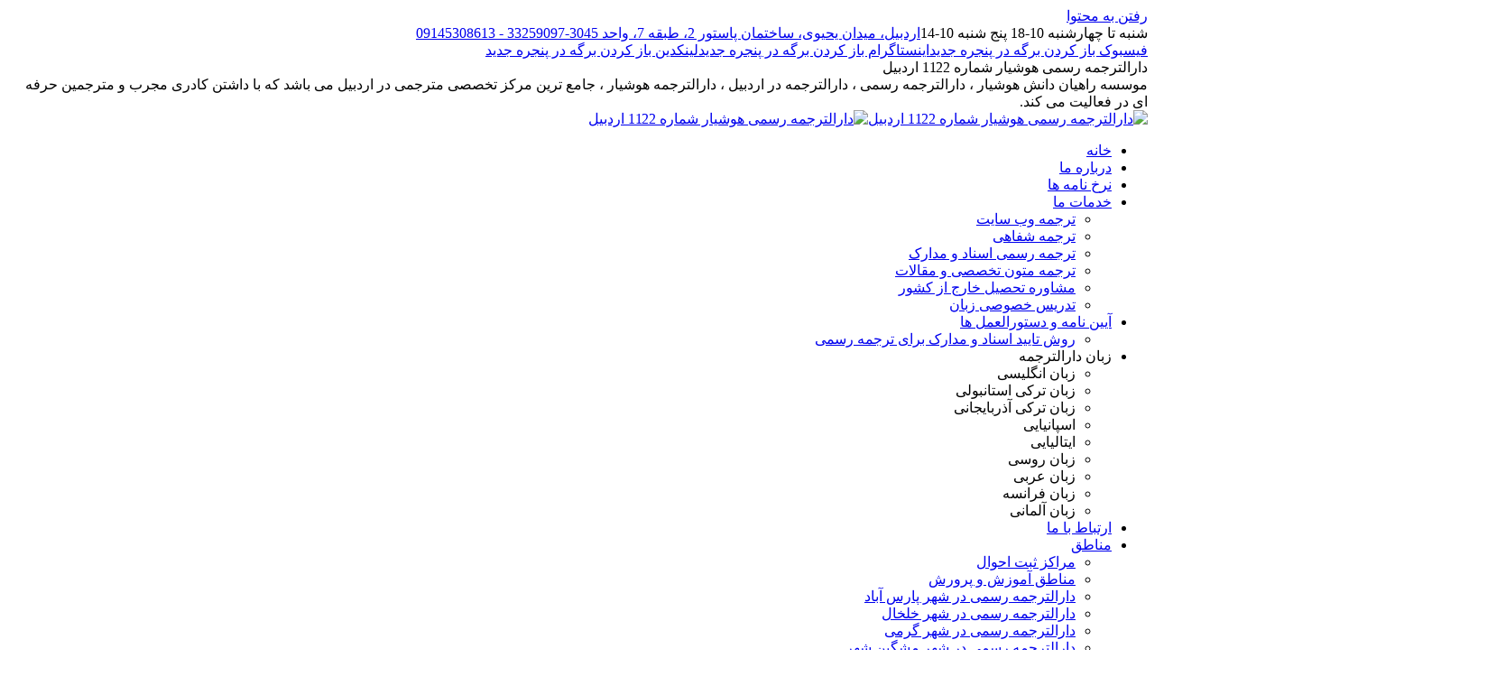

--- FILE ---
content_type: text/html; charset=UTF-8
request_url: https://hooshyartranslation.ir/%D8%AF%D8%A7%D8%B1%D8%A7%D9%84%D8%AA%D8%B1%D8%AC%D9%85%D9%87-%D8%AF%D8%B1-%D8%A2%D8%B3%D8%AA%D8%A7%D8%B1%D8%A7/
body_size: 31335
content:
<!DOCTYPE html>
<!--[if !(IE 6) | !(IE 7) | !(IE 8)  ]><!-->
<html dir="rtl" lang="fa-IR" class="no-js">
<!--<![endif]-->
<head>
	<meta charset="UTF-8" />
		<meta name="viewport" content="width=device-width, initial-scale=1, maximum-scale=1, user-scalable=0">
		<meta name="theme-color" content="#ffb536"/>	<link rel="profile" href="https://gmpg.org/xfn/11" />
	        <script type="text/javascript">
            if (/Android|webOS|iPhone|iPad|iPod|BlackBerry|IEMobile|Opera Mini/i.test(navigator.userAgent)) {
                var originalAddEventListener = EventTarget.prototype.addEventListener,
                    oldWidth = window.innerWidth;

                EventTarget.prototype.addEventListener = function (eventName, eventHandler, useCapture) {
                    if (eventName === "resize") {
                        originalAddEventListener.call(this, eventName, function (event) {
                            if (oldWidth === window.innerWidth) {
                                return;
                            }
                            oldWidth = window.innerWidth;
                            if (eventHandler.handleEvent) {
                                eventHandler.handleEvent.call(this, event);
                            }
                            else {
                                eventHandler.call(this, event);
                            };
                        }, useCapture);
                    }
                    else {
                        originalAddEventListener.call(this, eventName, eventHandler, useCapture);
                    };
                };
            };
        </script>
		<meta name='robots' content='index, follow, max-image-preview:large, max-snippet:-1, max-video-preview:-1' />
	<style>img:is([sizes="auto" i], [sizes^="auto," i]) { contain-intrinsic-size: 3000px 1500px }</style>
	
	<!-- This site is optimized with the Yoast SEO Premium plugin v25.7.1 (Yoast SEO v25.7) - https://yoast.com/wordpress/plugins/seo/ -->
	<title>دارالترجمه رسمی در آستارا | 09145308613 | موسسه راهیان دانش هوشیار</title>
	<meta name="description" content="دارالترجمه رسمی 1122 ، دارالترجمه در آستارا ، دارالترجمه هوشیار ، جامع ترین مرکز تخصصی مترجمی در آستارا می باشد که با داشتن کادری مجرب و مترجمین حرفه ای در فعالیت میباشد." />
	<link rel="canonical" href="https://hooshyartranslation.ir/دارالترجمه-در-آستارا/" />
	<meta property="og:locale" content="fa_IR" />
	<meta property="og:type" content="article" />
	<meta property="og:title" content="دارالترجمه رسمی در شهر آستارا" />
	<meta property="og:description" content="دارالترجمه رسمی 1122 ، دارالترجمه در آستارا ، دارالترجمه هوشیار ، جامع ترین مرکز تخصصی مترجمی در آستارا می باشد که با داشتن کادری مجرب و مترجمین حرفه ای در فعالیت میباشد." />
	<meta property="og:url" content="https://hooshyartranslation.ir/دارالترجمه-در-آستارا/" />
	<meta property="og:site_name" content="دارالترجمه رسمی هوشیار شماره 1122 اردبیل" />
	<meta property="article:publisher" content="http://facebook.com/hooshyartranslation" />
	<meta property="article:modified_time" content="2022-10-05T15:38:47+00:00" />
	<meta property="og:image" content="https://hooshyartranslation.ir/wp-content/uploads/2022/10/sq-as.jpg" />
	<meta property="og:image:width" content="750" />
	<meta property="og:image:height" content="750" />
	<meta property="og:image:type" content="image/jpeg" />
	<meta name="twitter:card" content="summary_large_image" />
	<meta name="twitter:label1" content="زمان تقریبی برای خواندن" />
	<meta name="twitter:data1" content="11 دقیقه" />
	<script type="application/ld+json" class="yoast-schema-graph">{"@context":"https://schema.org","@graph":[{"@type":"WebPage","@id":"https://hooshyartranslation.ir/%d8%af%d8%a7%d8%b1%d8%a7%d9%84%d8%aa%d8%b1%d8%ac%d9%85%d9%87-%d8%af%d8%b1-%d8%a2%d8%b3%d8%aa%d8%a7%d8%b1%d8%a7/","url":"https://hooshyartranslation.ir/%d8%af%d8%a7%d8%b1%d8%a7%d9%84%d8%aa%d8%b1%d8%ac%d9%85%d9%87-%d8%af%d8%b1-%d8%a2%d8%b3%d8%aa%d8%a7%d8%b1%d8%a7/","name":"دارالترجمه رسمی در آستارا | 09145308613 | موسسه راهیان دانش هوشیار","isPartOf":{"@id":"https://hooshyartranslation.ir/#website"},"primaryImageOfPage":{"@id":"https://hooshyartranslation.ir/%d8%af%d8%a7%d8%b1%d8%a7%d9%84%d8%aa%d8%b1%d8%ac%d9%85%d9%87-%d8%af%d8%b1-%d8%a2%d8%b3%d8%aa%d8%a7%d8%b1%d8%a7/#primaryimage"},"image":{"@id":"https://hooshyartranslation.ir/%d8%af%d8%a7%d8%b1%d8%a7%d9%84%d8%aa%d8%b1%d8%ac%d9%85%d9%87-%d8%af%d8%b1-%d8%a2%d8%b3%d8%aa%d8%a7%d8%b1%d8%a7/#primaryimage"},"thumbnailUrl":"https://hooshyartranslation.ir/wp-content/uploads/2022/10/sq-as.jpg","datePublished":"2022-10-05T15:37:57+00:00","dateModified":"2022-10-05T15:38:47+00:00","description":"دارالترجمه رسمی 1122 ، دارالترجمه در آستارا ، دارالترجمه هوشیار ، جامع ترین مرکز تخصصی مترجمی در آستارا می باشد که با داشتن کادری مجرب و مترجمین حرفه ای در فعالیت میباشد.","breadcrumb":{"@id":"https://hooshyartranslation.ir/%d8%af%d8%a7%d8%b1%d8%a7%d9%84%d8%aa%d8%b1%d8%ac%d9%85%d9%87-%d8%af%d8%b1-%d8%a2%d8%b3%d8%aa%d8%a7%d8%b1%d8%a7/#breadcrumb"},"inLanguage":"fa-IR","potentialAction":[{"@type":"ReadAction","target":["https://hooshyartranslation.ir/%d8%af%d8%a7%d8%b1%d8%a7%d9%84%d8%aa%d8%b1%d8%ac%d9%85%d9%87-%d8%af%d8%b1-%d8%a2%d8%b3%d8%aa%d8%a7%d8%b1%d8%a7/"]}]},{"@type":"ImageObject","inLanguage":"fa-IR","@id":"https://hooshyartranslation.ir/%d8%af%d8%a7%d8%b1%d8%a7%d9%84%d8%aa%d8%b1%d8%ac%d9%85%d9%87-%d8%af%d8%b1-%d8%a2%d8%b3%d8%aa%d8%a7%d8%b1%d8%a7/#primaryimage","url":"https://hooshyartranslation.ir/wp-content/uploads/2022/10/sq-as.jpg","contentUrl":"https://hooshyartranslation.ir/wp-content/uploads/2022/10/sq-as.jpg","width":750,"height":750,"caption":"دارالترجمه آستارا"},{"@type":"BreadcrumbList","@id":"https://hooshyartranslation.ir/%d8%af%d8%a7%d8%b1%d8%a7%d9%84%d8%aa%d8%b1%d8%ac%d9%85%d9%87-%d8%af%d8%b1-%d8%a2%d8%b3%d8%aa%d8%a7%d8%b1%d8%a7/#breadcrumb","itemListElement":[{"@type":"ListItem","position":1,"name":"Home","item":"https://hooshyartranslation.ir/"},{"@type":"ListItem","position":2,"name":"دارالترجمه رسمی در شهر آستارا"}]},{"@type":"WebSite","@id":"https://hooshyartranslation.ir/#website","url":"https://hooshyartranslation.ir/","name":"خدمات دارالترجمه","description":"موسسه راهیان دانش هوشیار ،  دارالترجمه رسمی ، دارالترجمه در اردبیل ، دارالترجمه هوشیار ، جامع ترین مرکز تخصصی مترجمی در اردبیل می باشد که با داشتن کادری مجرب و مترجمین حرفه ای در  فعالیت می کند.","potentialAction":[{"@type":"SearchAction","target":{"@type":"EntryPoint","urlTemplate":"https://hooshyartranslation.ir/?s={search_term_string}"},"query-input":{"@type":"PropertyValueSpecification","valueRequired":true,"valueName":"search_term_string"}}],"inLanguage":"fa-IR"}]}</script>
	<!-- / Yoast SEO Premium plugin. -->


<link rel='dns-prefetch' href='//fonts.googleapis.com' />
<link rel="alternate" type="application/rss+xml" title="دارالترجمه رسمی هوشیار شماره 1122 اردبیل &raquo; خوراک" href="https://hooshyartranslation.ir/feed/" />
<link rel="alternate" type="application/rss+xml" title="دارالترجمه رسمی هوشیار شماره 1122 اردبیل &raquo; خوراک دیدگاه‌ها" href="https://hooshyartranslation.ir/comments/feed/" />
<script type="text/javascript">
/* <![CDATA[ */
window._wpemojiSettings = {"baseUrl":"https:\/\/s.w.org\/images\/core\/emoji\/16.0.1\/72x72\/","ext":".png","svgUrl":"https:\/\/s.w.org\/images\/core\/emoji\/16.0.1\/svg\/","svgExt":".svg","source":{"concatemoji":"https:\/\/hooshyartranslation.ir\/wp-includes\/js\/wp-emoji-release.min.js?ver=6.8.3"}};
/*! This file is auto-generated */
!function(s,n){var o,i,e;function c(e){try{var t={supportTests:e,timestamp:(new Date).valueOf()};sessionStorage.setItem(o,JSON.stringify(t))}catch(e){}}function p(e,t,n){e.clearRect(0,0,e.canvas.width,e.canvas.height),e.fillText(t,0,0);var t=new Uint32Array(e.getImageData(0,0,e.canvas.width,e.canvas.height).data),a=(e.clearRect(0,0,e.canvas.width,e.canvas.height),e.fillText(n,0,0),new Uint32Array(e.getImageData(0,0,e.canvas.width,e.canvas.height).data));return t.every(function(e,t){return e===a[t]})}function u(e,t){e.clearRect(0,0,e.canvas.width,e.canvas.height),e.fillText(t,0,0);for(var n=e.getImageData(16,16,1,1),a=0;a<n.data.length;a++)if(0!==n.data[a])return!1;return!0}function f(e,t,n,a){switch(t){case"flag":return n(e,"\ud83c\udff3\ufe0f\u200d\u26a7\ufe0f","\ud83c\udff3\ufe0f\u200b\u26a7\ufe0f")?!1:!n(e,"\ud83c\udde8\ud83c\uddf6","\ud83c\udde8\u200b\ud83c\uddf6")&&!n(e,"\ud83c\udff4\udb40\udc67\udb40\udc62\udb40\udc65\udb40\udc6e\udb40\udc67\udb40\udc7f","\ud83c\udff4\u200b\udb40\udc67\u200b\udb40\udc62\u200b\udb40\udc65\u200b\udb40\udc6e\u200b\udb40\udc67\u200b\udb40\udc7f");case"emoji":return!a(e,"\ud83e\udedf")}return!1}function g(e,t,n,a){var r="undefined"!=typeof WorkerGlobalScope&&self instanceof WorkerGlobalScope?new OffscreenCanvas(300,150):s.createElement("canvas"),o=r.getContext("2d",{willReadFrequently:!0}),i=(o.textBaseline="top",o.font="600 32px Arial",{});return e.forEach(function(e){i[e]=t(o,e,n,a)}),i}function t(e){var t=s.createElement("script");t.src=e,t.defer=!0,s.head.appendChild(t)}"undefined"!=typeof Promise&&(o="wpEmojiSettingsSupports",i=["flag","emoji"],n.supports={everything:!0,everythingExceptFlag:!0},e=new Promise(function(e){s.addEventListener("DOMContentLoaded",e,{once:!0})}),new Promise(function(t){var n=function(){try{var e=JSON.parse(sessionStorage.getItem(o));if("object"==typeof e&&"number"==typeof e.timestamp&&(new Date).valueOf()<e.timestamp+604800&&"object"==typeof e.supportTests)return e.supportTests}catch(e){}return null}();if(!n){if("undefined"!=typeof Worker&&"undefined"!=typeof OffscreenCanvas&&"undefined"!=typeof URL&&URL.createObjectURL&&"undefined"!=typeof Blob)try{var e="postMessage("+g.toString()+"("+[JSON.stringify(i),f.toString(),p.toString(),u.toString()].join(",")+"));",a=new Blob([e],{type:"text/javascript"}),r=new Worker(URL.createObjectURL(a),{name:"wpTestEmojiSupports"});return void(r.onmessage=function(e){c(n=e.data),r.terminate(),t(n)})}catch(e){}c(n=g(i,f,p,u))}t(n)}).then(function(e){for(var t in e)n.supports[t]=e[t],n.supports.everything=n.supports.everything&&n.supports[t],"flag"!==t&&(n.supports.everythingExceptFlag=n.supports.everythingExceptFlag&&n.supports[t]);n.supports.everythingExceptFlag=n.supports.everythingExceptFlag&&!n.supports.flag,n.DOMReady=!1,n.readyCallback=function(){n.DOMReady=!0}}).then(function(){return e}).then(function(){var e;n.supports.everything||(n.readyCallback(),(e=n.source||{}).concatemoji?t(e.concatemoji):e.wpemoji&&e.twemoji&&(t(e.twemoji),t(e.wpemoji)))}))}((window,document),window._wpemojiSettings);
/* ]]> */
</script>
<style id='wp-emoji-styles-inline-css' type='text/css'>

	img.wp-smiley, img.emoji {
		display: inline !important;
		border: none !important;
		box-shadow: none !important;
		height: 1em !important;
		width: 1em !important;
		margin: 0 0.07em !important;
		vertical-align: -0.1em !important;
		background: none !important;
		padding: 0 !important;
	}
</style>
<link rel='stylesheet' id='wp-block-library-rtl-css' href='https://hooshyartranslation.ir/wp-includes/css/dist/block-library/style-rtl.min.css?ver=6.8.3' type='text/css' media='all' />
<style id='wp-block-library-theme-inline-css' type='text/css'>
.wp-block-audio :where(figcaption){color:#555;font-size:13px;text-align:center}.is-dark-theme .wp-block-audio :where(figcaption){color:#ffffffa6}.wp-block-audio{margin:0 0 1em}.wp-block-code{border:1px solid #ccc;border-radius:4px;font-family:Menlo,Consolas,monaco,monospace;padding:.8em 1em}.wp-block-embed :where(figcaption){color:#555;font-size:13px;text-align:center}.is-dark-theme .wp-block-embed :where(figcaption){color:#ffffffa6}.wp-block-embed{margin:0 0 1em}.blocks-gallery-caption{color:#555;font-size:13px;text-align:center}.is-dark-theme .blocks-gallery-caption{color:#ffffffa6}:root :where(.wp-block-image figcaption){color:#555;font-size:13px;text-align:center}.is-dark-theme :root :where(.wp-block-image figcaption){color:#ffffffa6}.wp-block-image{margin:0 0 1em}.wp-block-pullquote{border-bottom:4px solid;border-top:4px solid;color:currentColor;margin-bottom:1.75em}.wp-block-pullquote cite,.wp-block-pullquote footer,.wp-block-pullquote__citation{color:currentColor;font-size:.8125em;font-style:normal;text-transform:uppercase}.wp-block-quote{border-left:.25em solid;margin:0 0 1.75em;padding-left:1em}.wp-block-quote cite,.wp-block-quote footer{color:currentColor;font-size:.8125em;font-style:normal;position:relative}.wp-block-quote:where(.has-text-align-right){border-left:none;border-right:.25em solid;padding-left:0;padding-right:1em}.wp-block-quote:where(.has-text-align-center){border:none;padding-left:0}.wp-block-quote.is-large,.wp-block-quote.is-style-large,.wp-block-quote:where(.is-style-plain){border:none}.wp-block-search .wp-block-search__label{font-weight:700}.wp-block-search__button{border:1px solid #ccc;padding:.375em .625em}:where(.wp-block-group.has-background){padding:1.25em 2.375em}.wp-block-separator.has-css-opacity{opacity:.4}.wp-block-separator{border:none;border-bottom:2px solid;margin-left:auto;margin-right:auto}.wp-block-separator.has-alpha-channel-opacity{opacity:1}.wp-block-separator:not(.is-style-wide):not(.is-style-dots){width:100px}.wp-block-separator.has-background:not(.is-style-dots){border-bottom:none;height:1px}.wp-block-separator.has-background:not(.is-style-wide):not(.is-style-dots){height:2px}.wp-block-table{margin:0 0 1em}.wp-block-table td,.wp-block-table th{word-break:normal}.wp-block-table :where(figcaption){color:#555;font-size:13px;text-align:center}.is-dark-theme .wp-block-table :where(figcaption){color:#ffffffa6}.wp-block-video :where(figcaption){color:#555;font-size:13px;text-align:center}.is-dark-theme .wp-block-video :where(figcaption){color:#ffffffa6}.wp-block-video{margin:0 0 1em}:root :where(.wp-block-template-part.has-background){margin-bottom:0;margin-top:0;padding:1.25em 2.375em}
</style>
<style id='classic-theme-styles-inline-css' type='text/css'>
/*! This file is auto-generated */
.wp-block-button__link{color:#fff;background-color:#32373c;border-radius:9999px;box-shadow:none;text-decoration:none;padding:calc(.667em + 2px) calc(1.333em + 2px);font-size:1.125em}.wp-block-file__button{background:#32373c;color:#fff;text-decoration:none}
</style>
<style id='global-styles-inline-css' type='text/css'>
:root{--wp--preset--aspect-ratio--square: 1;--wp--preset--aspect-ratio--4-3: 4/3;--wp--preset--aspect-ratio--3-4: 3/4;--wp--preset--aspect-ratio--3-2: 3/2;--wp--preset--aspect-ratio--2-3: 2/3;--wp--preset--aspect-ratio--16-9: 16/9;--wp--preset--aspect-ratio--9-16: 9/16;--wp--preset--color--black: #000000;--wp--preset--color--cyan-bluish-gray: #abb8c3;--wp--preset--color--white: #FFF;--wp--preset--color--pale-pink: #f78da7;--wp--preset--color--vivid-red: #cf2e2e;--wp--preset--color--luminous-vivid-orange: #ff6900;--wp--preset--color--luminous-vivid-amber: #fcb900;--wp--preset--color--light-green-cyan: #7bdcb5;--wp--preset--color--vivid-green-cyan: #00d084;--wp--preset--color--pale-cyan-blue: #8ed1fc;--wp--preset--color--vivid-cyan-blue: #0693e3;--wp--preset--color--vivid-purple: #9b51e0;--wp--preset--color--accent: #ffb536;--wp--preset--color--dark-gray: #111;--wp--preset--color--light-gray: #767676;--wp--preset--gradient--vivid-cyan-blue-to-vivid-purple: linear-gradient(135deg,rgba(6,147,227,1) 0%,rgb(155,81,224) 100%);--wp--preset--gradient--light-green-cyan-to-vivid-green-cyan: linear-gradient(135deg,rgb(122,220,180) 0%,rgb(0,208,130) 100%);--wp--preset--gradient--luminous-vivid-amber-to-luminous-vivid-orange: linear-gradient(135deg,rgba(252,185,0,1) 0%,rgba(255,105,0,1) 100%);--wp--preset--gradient--luminous-vivid-orange-to-vivid-red: linear-gradient(135deg,rgba(255,105,0,1) 0%,rgb(207,46,46) 100%);--wp--preset--gradient--very-light-gray-to-cyan-bluish-gray: linear-gradient(135deg,rgb(238,238,238) 0%,rgb(169,184,195) 100%);--wp--preset--gradient--cool-to-warm-spectrum: linear-gradient(135deg,rgb(74,234,220) 0%,rgb(151,120,209) 20%,rgb(207,42,186) 40%,rgb(238,44,130) 60%,rgb(251,105,98) 80%,rgb(254,248,76) 100%);--wp--preset--gradient--blush-light-purple: linear-gradient(135deg,rgb(255,206,236) 0%,rgb(152,150,240) 100%);--wp--preset--gradient--blush-bordeaux: linear-gradient(135deg,rgb(254,205,165) 0%,rgb(254,45,45) 50%,rgb(107,0,62) 100%);--wp--preset--gradient--luminous-dusk: linear-gradient(135deg,rgb(255,203,112) 0%,rgb(199,81,192) 50%,rgb(65,88,208) 100%);--wp--preset--gradient--pale-ocean: linear-gradient(135deg,rgb(255,245,203) 0%,rgb(182,227,212) 50%,rgb(51,167,181) 100%);--wp--preset--gradient--electric-grass: linear-gradient(135deg,rgb(202,248,128) 0%,rgb(113,206,126) 100%);--wp--preset--gradient--midnight: linear-gradient(135deg,rgb(2,3,129) 0%,rgb(40,116,252) 100%);--wp--preset--font-size--small: 13px;--wp--preset--font-size--medium: 20px;--wp--preset--font-size--large: 36px;--wp--preset--font-size--x-large: 42px;--wp--preset--spacing--20: 0.44rem;--wp--preset--spacing--30: 0.67rem;--wp--preset--spacing--40: 1rem;--wp--preset--spacing--50: 1.5rem;--wp--preset--spacing--60: 2.25rem;--wp--preset--spacing--70: 3.38rem;--wp--preset--spacing--80: 5.06rem;--wp--preset--shadow--natural: 6px 6px 9px rgba(0, 0, 0, 0.2);--wp--preset--shadow--deep: 12px 12px 50px rgba(0, 0, 0, 0.4);--wp--preset--shadow--sharp: 6px 6px 0px rgba(0, 0, 0, 0.2);--wp--preset--shadow--outlined: 6px 6px 0px -3px rgba(255, 255, 255, 1), 6px 6px rgba(0, 0, 0, 1);--wp--preset--shadow--crisp: 6px 6px 0px rgba(0, 0, 0, 1);}:where(.is-layout-flex){gap: 0.5em;}:where(.is-layout-grid){gap: 0.5em;}body .is-layout-flex{display: flex;}.is-layout-flex{flex-wrap: wrap;align-items: center;}.is-layout-flex > :is(*, div){margin: 0;}body .is-layout-grid{display: grid;}.is-layout-grid > :is(*, div){margin: 0;}:where(.wp-block-columns.is-layout-flex){gap: 2em;}:where(.wp-block-columns.is-layout-grid){gap: 2em;}:where(.wp-block-post-template.is-layout-flex){gap: 1.25em;}:where(.wp-block-post-template.is-layout-grid){gap: 1.25em;}.has-black-color{color: var(--wp--preset--color--black) !important;}.has-cyan-bluish-gray-color{color: var(--wp--preset--color--cyan-bluish-gray) !important;}.has-white-color{color: var(--wp--preset--color--white) !important;}.has-pale-pink-color{color: var(--wp--preset--color--pale-pink) !important;}.has-vivid-red-color{color: var(--wp--preset--color--vivid-red) !important;}.has-luminous-vivid-orange-color{color: var(--wp--preset--color--luminous-vivid-orange) !important;}.has-luminous-vivid-amber-color{color: var(--wp--preset--color--luminous-vivid-amber) !important;}.has-light-green-cyan-color{color: var(--wp--preset--color--light-green-cyan) !important;}.has-vivid-green-cyan-color{color: var(--wp--preset--color--vivid-green-cyan) !important;}.has-pale-cyan-blue-color{color: var(--wp--preset--color--pale-cyan-blue) !important;}.has-vivid-cyan-blue-color{color: var(--wp--preset--color--vivid-cyan-blue) !important;}.has-vivid-purple-color{color: var(--wp--preset--color--vivid-purple) !important;}.has-black-background-color{background-color: var(--wp--preset--color--black) !important;}.has-cyan-bluish-gray-background-color{background-color: var(--wp--preset--color--cyan-bluish-gray) !important;}.has-white-background-color{background-color: var(--wp--preset--color--white) !important;}.has-pale-pink-background-color{background-color: var(--wp--preset--color--pale-pink) !important;}.has-vivid-red-background-color{background-color: var(--wp--preset--color--vivid-red) !important;}.has-luminous-vivid-orange-background-color{background-color: var(--wp--preset--color--luminous-vivid-orange) !important;}.has-luminous-vivid-amber-background-color{background-color: var(--wp--preset--color--luminous-vivid-amber) !important;}.has-light-green-cyan-background-color{background-color: var(--wp--preset--color--light-green-cyan) !important;}.has-vivid-green-cyan-background-color{background-color: var(--wp--preset--color--vivid-green-cyan) !important;}.has-pale-cyan-blue-background-color{background-color: var(--wp--preset--color--pale-cyan-blue) !important;}.has-vivid-cyan-blue-background-color{background-color: var(--wp--preset--color--vivid-cyan-blue) !important;}.has-vivid-purple-background-color{background-color: var(--wp--preset--color--vivid-purple) !important;}.has-black-border-color{border-color: var(--wp--preset--color--black) !important;}.has-cyan-bluish-gray-border-color{border-color: var(--wp--preset--color--cyan-bluish-gray) !important;}.has-white-border-color{border-color: var(--wp--preset--color--white) !important;}.has-pale-pink-border-color{border-color: var(--wp--preset--color--pale-pink) !important;}.has-vivid-red-border-color{border-color: var(--wp--preset--color--vivid-red) !important;}.has-luminous-vivid-orange-border-color{border-color: var(--wp--preset--color--luminous-vivid-orange) !important;}.has-luminous-vivid-amber-border-color{border-color: var(--wp--preset--color--luminous-vivid-amber) !important;}.has-light-green-cyan-border-color{border-color: var(--wp--preset--color--light-green-cyan) !important;}.has-vivid-green-cyan-border-color{border-color: var(--wp--preset--color--vivid-green-cyan) !important;}.has-pale-cyan-blue-border-color{border-color: var(--wp--preset--color--pale-cyan-blue) !important;}.has-vivid-cyan-blue-border-color{border-color: var(--wp--preset--color--vivid-cyan-blue) !important;}.has-vivid-purple-border-color{border-color: var(--wp--preset--color--vivid-purple) !important;}.has-vivid-cyan-blue-to-vivid-purple-gradient-background{background: var(--wp--preset--gradient--vivid-cyan-blue-to-vivid-purple) !important;}.has-light-green-cyan-to-vivid-green-cyan-gradient-background{background: var(--wp--preset--gradient--light-green-cyan-to-vivid-green-cyan) !important;}.has-luminous-vivid-amber-to-luminous-vivid-orange-gradient-background{background: var(--wp--preset--gradient--luminous-vivid-amber-to-luminous-vivid-orange) !important;}.has-luminous-vivid-orange-to-vivid-red-gradient-background{background: var(--wp--preset--gradient--luminous-vivid-orange-to-vivid-red) !important;}.has-very-light-gray-to-cyan-bluish-gray-gradient-background{background: var(--wp--preset--gradient--very-light-gray-to-cyan-bluish-gray) !important;}.has-cool-to-warm-spectrum-gradient-background{background: var(--wp--preset--gradient--cool-to-warm-spectrum) !important;}.has-blush-light-purple-gradient-background{background: var(--wp--preset--gradient--blush-light-purple) !important;}.has-blush-bordeaux-gradient-background{background: var(--wp--preset--gradient--blush-bordeaux) !important;}.has-luminous-dusk-gradient-background{background: var(--wp--preset--gradient--luminous-dusk) !important;}.has-pale-ocean-gradient-background{background: var(--wp--preset--gradient--pale-ocean) !important;}.has-electric-grass-gradient-background{background: var(--wp--preset--gradient--electric-grass) !important;}.has-midnight-gradient-background{background: var(--wp--preset--gradient--midnight) !important;}.has-small-font-size{font-size: var(--wp--preset--font-size--small) !important;}.has-medium-font-size{font-size: var(--wp--preset--font-size--medium) !important;}.has-large-font-size{font-size: var(--wp--preset--font-size--large) !important;}.has-x-large-font-size{font-size: var(--wp--preset--font-size--x-large) !important;}
:where(.wp-block-post-template.is-layout-flex){gap: 1.25em;}:where(.wp-block-post-template.is-layout-grid){gap: 1.25em;}
:where(.wp-block-columns.is-layout-flex){gap: 2em;}:where(.wp-block-columns.is-layout-grid){gap: 2em;}
:root :where(.wp-block-pullquote){font-size: 1.5em;line-height: 1.6;}
</style>
<link rel='stylesheet' id='contact-form-7-css' href='https://hooshyartranslation.ir/wp-content/plugins/contact-form-7/includes/css/styles.css?ver=6.1.1' type='text/css' media='all' />
<link rel='stylesheet' id='contact-form-7-rtl-css' href='https://hooshyartranslation.ir/wp-content/plugins/contact-form-7/includes/css/styles-rtl.css?ver=6.1.1' type='text/css' media='all' />
<link rel='stylesheet' id='rs-plugin-settings-css' href='https://hooshyartranslation.ir/wp-content/plugins/revslider/public/assets/css/rs6.css?ver=6.2.23' type='text/css' media='all' />
<style id='rs-plugin-settings-inline-css' type='text/css'>
#rs-demo-id {}
</style>
<link rel='stylesheet' id='the7-Defaults-css' href='https://hooshyartranslation.ir/wp-content/uploads/smile_fonts/Defaults/Defaults.css?ver=6.8.3' type='text/css' media='all' />
<link rel='stylesheet' id='the7-icomoon-icomoonfree-16x16-css' href='https://hooshyartranslation.ir/wp-content/uploads/smile_fonts/icomoon-icomoonfree-16x16/icomoon-icomoonfree-16x16.css?ver=6.8.3' type='text/css' media='all' />
<link rel='stylesheet' id='the7-icomoon-numbers-32x32-css' href='https://hooshyartranslation.ir/wp-content/uploads/smile_fonts/icomoon-numbers-32x32/icomoon-numbers-32x32.css?ver=6.8.3' type='text/css' media='all' />
<link rel='stylesheet' id='js_composer_front-css' href='https://hooshyartranslation.ir/wp-content/plugins/js_composer/assets/css/js_composer.min.css?ver=6.9.0' type='text/css' media='all' />
<link rel='stylesheet' id='dt-web-fonts-css' href='https://fonts.googleapis.com/css?family=Roboto:400,600,700%7CRoboto+Condensed:400,600,700' type='text/css' media='all' />
<link rel='stylesheet' id='dt-main-css' href='https://hooshyartranslation.ir/wp-content/themes/dt-the7/css/main.min.css?ver=10.8.0' type='text/css' media='all' />
<link rel='stylesheet' id='the7-font-css' href='https://hooshyartranslation.ir/wp-content/themes/dt-the7/fonts/icomoon-the7-font/icomoon-the7-font.min.css?ver=10.8.0' type='text/css' media='all' />
<link rel='stylesheet' id='the7-awesome-fonts-css' href='https://hooshyartranslation.ir/wp-content/themes/dt-the7/fonts/FontAwesome/css/all.min.css?ver=10.8.0' type='text/css' media='all' />
<link rel='stylesheet' id='the7-awesome-fonts-back-css' href='https://hooshyartranslation.ir/wp-content/themes/dt-the7/fonts/FontAwesome/back-compat.min.css?ver=10.8.0' type='text/css' media='all' />
<link rel='stylesheet' id='the7-custom-scrollbar-css' href='https://hooshyartranslation.ir/wp-content/themes/dt-the7/lib/custom-scrollbar/custom-scrollbar.min.css?ver=10.8.0' type='text/css' media='all' />
<link rel='stylesheet' id='the7-wpbakery-css' href='https://hooshyartranslation.ir/wp-content/themes/dt-the7/css/wpbakery.min.css?ver=10.8.0' type='text/css' media='all' />
<link rel='stylesheet' id='the7-core-css' href='https://hooshyartranslation.ir/wp-content/plugins/dt-the7-core/assets/css/post-type.min.css?ver=2.5.9' type='text/css' media='all' />
<link rel='stylesheet' id='the7-css-vars-css' href='https://hooshyartranslation.ir/wp-content/uploads/the7-css/css-vars.css?ver=ca88d5e7cfb4' type='text/css' media='all' />
<link rel='stylesheet' id='dt-custom-css' href='https://hooshyartranslation.ir/wp-content/uploads/the7-css/custom.css?ver=ca88d5e7cfb4' type='text/css' media='all' />
<link rel='stylesheet' id='dt-media-css' href='https://hooshyartranslation.ir/wp-content/uploads/the7-css/media.css?ver=ca88d5e7cfb4' type='text/css' media='all' />
<link rel='stylesheet' id='the7-mega-menu-css' href='https://hooshyartranslation.ir/wp-content/uploads/the7-css/mega-menu.css?ver=ca88d5e7cfb4' type='text/css' media='all' />
<link rel='stylesheet' id='the7-elements-albums-portfolio-css' href='https://hooshyartranslation.ir/wp-content/uploads/the7-css/the7-elements-albums-portfolio.css?ver=ca88d5e7cfb4' type='text/css' media='all' />
<link rel='stylesheet' id='the7-elements-css' href='https://hooshyartranslation.ir/wp-content/uploads/the7-css/post-type-dynamic.css?ver=ca88d5e7cfb4' type='text/css' media='all' />
<link rel='stylesheet' id='style-css' href='https://hooshyartranslation.ir/wp-content/themes/dt-the7-child/style.css?ver=10.8.0' type='text/css' media='all' />
<link rel='stylesheet' id='ultimate-vc-addons-google-fonts-css' href='https://fonts.googleapis.com/css?family=Roboto+Condensed|' type='text/css' media='all' />
<link rel='stylesheet' id='ultimate-vc-addons-style-css' href='https://hooshyartranslation.ir/wp-content/plugins/Ultimate_VC_Addons/assets/min-css/style-rtl.min.css?ver=3.19.11' type='text/css' media='all' />
<link rel='stylesheet' id='ultimate-vc-addons-headings-style-css' href='https://hooshyartranslation.ir/wp-content/plugins/Ultimate_VC_Addons/assets/min-css/headings-rtl.min.css?ver=3.19.11' type='text/css' media='all' />
<link rel='stylesheet' id='ultimate-vc-addons-animate-css' href='https://hooshyartranslation.ir/wp-content/plugins/Ultimate_VC_Addons/assets/min-css/animate-rtl.min.css?ver=3.19.11' type='text/css' media='all' />
<link rel='stylesheet' id='ultimate-vc-addons-info-box-style-css' href='https://hooshyartranslation.ir/wp-content/plugins/Ultimate_VC_Addons/assets/min-css/info-box-rtl.min.css?ver=3.19.11' type='text/css' media='all' />
<link rel='stylesheet' id='ultimate-vc-addons-info-circle-css' href='https://hooshyartranslation.ir/wp-content/plugins/Ultimate_VC_Addons/assets/min-css/info-circle-rtl.min.css?ver=3.19.11' type='text/css' media='all' />
<link rel='stylesheet' id='ultimate-vc-addons_cllink-css' href='https://hooshyartranslation.ir/wp-content/plugins/Ultimate_VC_Addons/assets/min-css/creative-link-rtl.min.css?ver=3.19.11' type='text/css' media='all' />
<link rel='stylesheet' id='call-now-button-modern-style-css' href='https://hooshyartranslation.ir/wp-content/plugins/call-now-button/resources/style/modern.css?ver=1.5.1' type='text/css' media='all' />
<script type="text/javascript" src="https://hooshyartranslation.ir/wp-includes/js/jquery/jquery.min.js?ver=3.7.1" id="jquery-core-js"></script>
<script type="text/javascript" src="https://hooshyartranslation.ir/wp-includes/js/jquery/jquery-migrate.min.js?ver=3.4.1" id="jquery-migrate-js"></script>
<script type="text/javascript" src="https://hooshyartranslation.ir/wp-content/plugins/revslider/public/assets/js/rbtools.min.js?ver=6.2.23" id="tp-tools-js"></script>
<script type="text/javascript" src="https://hooshyartranslation.ir/wp-content/plugins/revslider/public/assets/js/rs6.min.js?ver=6.2.23" id="revmin-js"></script>
<script type="text/javascript" id="dt-above-fold-js-extra">
/* <![CDATA[ */
var dtLocal = {"themeUrl":"https:\/\/hooshyartranslation.ir\/wp-content\/themes\/dt-the7","passText":"\u0628\u0631\u0627\u06cc \u0645\u0634\u0627\u0647\u062f\u0647 \u0627\u06cc\u0646 \u067e\u0633\u062a \u062d\u0641\u0627\u0638\u062a \u0634\u062f\u0647\u060c \u0631\u0645\u0632 \u0639\u0628\u0648\u0631 \u0632\u06cc\u0631 \u0631\u0627 \u0648\u0627\u0631\u062f \u06a9\u0646\u06cc\u062f:","moreButtonText":{"loading":"\u062f\u0631 \u062d\u0627\u0644 \u0628\u0627\u0631\u06af\u0630\u0627\u0631\u06cc ...","loadMore":"\u0628\u0627\u0631\u06af\u0630\u0627\u0631\u06cc \u0628\u06cc\u0634\u062a\u0631"},"postID":"18493","ajaxurl":"https:\/\/hooshyartranslation.ir\/wp-admin\/admin-ajax.php","REST":{"baseUrl":"https:\/\/hooshyartranslation.ir\/wp-json\/the7\/v1","endpoints":{"sendMail":"\/send-mail"}},"contactMessages":{"required":"One or more fields have an error. Please check and try again.","terms":"Please accept the privacy policy.","fillTheCaptchaError":"Please, fill the captcha."},"captchaSiteKey":"","ajaxNonce":"f6946f9460","pageData":{"type":"page","template":"page","layout":null},"themeSettings":{"smoothScroll":"off","lazyLoading":false,"accentColor":{"mode":"solid","color":"#ffb536"},"desktopHeader":{"height":180},"ToggleCaptionEnabled":"disabled","ToggleCaption":"\u062c\u0647\u062a \u06cc\u0627\u0628\u06cc","floatingHeader":{"showAfter":220,"showMenu":true,"height":60,"logo":{"showLogo":false,"html":"","url":"https:\/\/hooshyartranslation.ir\/"}},"topLine":{"floatingTopLine":{"logo":{"showLogo":false,"html":""}}},"mobileHeader":{"firstSwitchPoint":1170,"secondSwitchPoint":778,"firstSwitchPointHeight":60,"secondSwitchPointHeight":60,"mobileToggleCaptionEnabled":"disabled","mobileToggleCaption":"\u0641\u0647\u0631\u0633\u062a"},"stickyMobileHeaderFirstSwitch":{"logo":{"html":"<img class=\" preload-me\" src=\"https:\/\/hooshyartranslation.ir\/wp-content\/uploads\/2022\/05\/logohooshyar.png\" srcset=\"https:\/\/hooshyartranslation.ir\/wp-content\/uploads\/2022\/05\/logohooshyar.png 578w, https:\/\/hooshyartranslation.ir\/wp-content\/uploads\/2022\/05\/logohooshyar.png 578w\" width=\"578\" height=\"100\"   sizes=\"578px\" alt=\"\u062f\u0627\u0631\u0627\u0644\u062a\u0631\u062c\u0645\u0647 \u0631\u0633\u0645\u06cc \u0647\u0648\u0634\u06cc\u0627\u0631 \u0634\u0645\u0627\u0631\u0647 1122 \u0627\u0631\u062f\u0628\u06cc\u0644\" \/>"}},"stickyMobileHeaderSecondSwitch":{"logo":{"html":"<img class=\" preload-me\" src=\"https:\/\/hooshyartranslation.ir\/wp-content\/uploads\/2022\/05\/logohooshyar.png\" srcset=\"https:\/\/hooshyartranslation.ir\/wp-content\/uploads\/2022\/05\/logohooshyar.png 578w, https:\/\/hooshyartranslation.ir\/wp-content\/uploads\/2022\/05\/logohooshyar.png 578w\" width=\"578\" height=\"100\"   sizes=\"578px\" alt=\"\u062f\u0627\u0631\u0627\u0644\u062a\u0631\u062c\u0645\u0647 \u0631\u0633\u0645\u06cc \u0647\u0648\u0634\u06cc\u0627\u0631 \u0634\u0645\u0627\u0631\u0647 1122 \u0627\u0631\u062f\u0628\u06cc\u0644\" \/>"}},"content":{"textColor":"#626875","headerColor":"#1f365c"},"sidebar":{"switchPoint":990},"boxedWidth":"1340px","stripes":{"stripe1":{"textColor":"#787d85","headerColor":"#3b3f4a"},"stripe2":{"textColor":"#8b9199","headerColor":"#ffffff"},"stripe3":{"textColor":"#ffffff","headerColor":"#ffffff"}}},"VCMobileScreenWidth":"768"};
var dtShare = {"shareButtonText":{"facebook":"\u0627\u0634\u062a\u0631\u0627\u06a9 \u06af\u0632\u0627\u0631\u06cc \u062f\u0631 \u0641\u06cc\u0633\u0628\u0648\u06a9","twitter":"\u062a\u0648\u06cc\u06cc\u062a \u06a9\u0631\u062f\u0646","pinterest":"\u0627\u06cc\u0646 \u0631\u0627 \u0633\u0646\u062c\u0627\u0642 \u06a9\u0646","linkedin":"\u0627\u0634\u062a\u0631\u0627\u06a9 \u06af\u0630\u0627\u0631\u06cc \u0631\u0648\u06cc Linkedin","whatsapp":"\u062f\u0631 \u0648\u0627\u062a\u0633\u200c\u0627\u067e \u0628\u0647 \u0627\u0634\u062a\u0631\u0627\u06a9 \u0628\u06af\u0630\u0627\u0631\u06cc\u062f"},"overlayOpacity":"85"};
/* ]]> */
</script>
<script type="text/javascript" src="https://hooshyartranslation.ir/wp-content/themes/dt-the7/js/above-the-fold.min.js?ver=10.8.0" id="dt-above-fold-js"></script>
<script type="text/javascript" src="https://hooshyartranslation.ir/wp-content/plugins/Ultimate_VC_Addons/assets/min-js/ultimate-params.min.js?ver=3.19.11" id="ultimate-vc-addons-params-js"></script>
<script type="text/javascript" src="https://hooshyartranslation.ir/wp-content/plugins/Ultimate_VC_Addons/assets/min-js/jquery-appear.min.js?ver=3.19.11" id="ultimate-vc-addons-appear-js"></script>
<script type="text/javascript" src="https://hooshyartranslation.ir/wp-content/plugins/Ultimate_VC_Addons/assets/min-js/custom.min.js?ver=3.19.11" id="ultimate-vc-addons-custom-js"></script>
<script type="text/javascript" src="https://hooshyartranslation.ir/wp-content/plugins/Ultimate_VC_Addons/assets/min-js/headings.min.js?ver=3.19.11" id="ultimate-vc-addons-headings-script-js"></script>
<script type="text/javascript" src="https://hooshyartranslation.ir/wp-content/plugins/Ultimate_VC_Addons/assets/min-js/creative-link.min.js?ver=3.19.11" id="ultimate-vc-addons-jquery.ult_cllink-js"></script>
<script type="text/javascript" src="https://hooshyartranslation.ir/wp-content/plugins/Ultimate_VC_Addons/assets/min-js/info-circle.min.js?ver=3.19.11" id="ultimate-vc-addons-info-circle-js"></script>
<link rel="https://api.w.org/" href="https://hooshyartranslation.ir/wp-json/" /><link rel="alternate" title="JSON" type="application/json" href="https://hooshyartranslation.ir/wp-json/wp/v2/pages/18493" /><link rel="EditURI" type="application/rsd+xml" title="RSD" href="https://hooshyartranslation.ir/xmlrpc.php?rsd" />
<meta name="generator" content="WordPress 6.8.3" />
<link rel='shortlink' href='https://hooshyartranslation.ir/?p=18493' />
<link rel="alternate" title="oEmbed (JSON)" type="application/json+oembed" href="https://hooshyartranslation.ir/wp-json/oembed/1.0/embed?url=https%3A%2F%2Fhooshyartranslation.ir%2F%25d8%25af%25d8%25a7%25d8%25b1%25d8%25a7%25d9%2584%25d8%25aa%25d8%25b1%25d8%25ac%25d9%2585%25d9%2587-%25d8%25af%25d8%25b1-%25d8%25a2%25d8%25b3%25d8%25aa%25d8%25a7%25d8%25b1%25d8%25a7%2F" />
<link rel="alternate" title="oEmbed (XML)" type="text/xml+oembed" href="https://hooshyartranslation.ir/wp-json/oembed/1.0/embed?url=https%3A%2F%2Fhooshyartranslation.ir%2F%25d8%25af%25d8%25a7%25d8%25b1%25d8%25a7%25d9%2584%25d8%25aa%25d8%25b1%25d8%25ac%25d9%2585%25d9%2587-%25d8%25af%25d8%25b1-%25d8%25a2%25d8%25b3%25d8%25aa%25d8%25a7%25d8%25b1%25d8%25a7%2F&#038;format=xml" />
<meta name="generator" content="Powered by WPBakery Page Builder - drag and drop page builder for WordPress."/>
<meta name="generator" content="Powered by Slider Revolution 6.2.23 - responsive, Mobile-Friendly Slider Plugin for WordPress with comfortable drag and drop interface." />
<link rel="icon" href="https://hooshyartranslation.ir/wp-content/uploads/2019/04/cropped-finally-logo-32x32.png" sizes="32x32" />
<link rel="icon" href="https://hooshyartranslation.ir/wp-content/uploads/2019/04/cropped-finally-logo-192x192.png" sizes="192x192" />
<link rel="apple-touch-icon" href="https://hooshyartranslation.ir/wp-content/uploads/2019/04/cropped-finally-logo-180x180.png" />
<meta name="msapplication-TileImage" content="https://hooshyartranslation.ir/wp-content/uploads/2019/04/cropped-finally-logo-270x270.png" />
<script type="text/javascript">function setREVStartSize(e){
			//window.requestAnimationFrame(function() {				 
				window.RSIW = window.RSIW===undefined ? window.innerWidth : window.RSIW;	
				window.RSIH = window.RSIH===undefined ? window.innerHeight : window.RSIH;	
				try {								
					var pw = document.getElementById(e.c).parentNode.offsetWidth,
						newh;
					pw = pw===0 || isNaN(pw) ? window.RSIW : pw;
					e.tabw = e.tabw===undefined ? 0 : parseInt(e.tabw);
					e.thumbw = e.thumbw===undefined ? 0 : parseInt(e.thumbw);
					e.tabh = e.tabh===undefined ? 0 : parseInt(e.tabh);
					e.thumbh = e.thumbh===undefined ? 0 : parseInt(e.thumbh);
					e.tabhide = e.tabhide===undefined ? 0 : parseInt(e.tabhide);
					e.thumbhide = e.thumbhide===undefined ? 0 : parseInt(e.thumbhide);
					e.mh = e.mh===undefined || e.mh=="" || e.mh==="auto" ? 0 : parseInt(e.mh,0);		
					if(e.layout==="fullscreen" || e.l==="fullscreen") 						
						newh = Math.max(e.mh,window.RSIH);					
					else{					
						e.gw = Array.isArray(e.gw) ? e.gw : [e.gw];
						for (var i in e.rl) if (e.gw[i]===undefined || e.gw[i]===0) e.gw[i] = e.gw[i-1];					
						e.gh = e.el===undefined || e.el==="" || (Array.isArray(e.el) && e.el.length==0)? e.gh : e.el;
						e.gh = Array.isArray(e.gh) ? e.gh : [e.gh];
						for (var i in e.rl) if (e.gh[i]===undefined || e.gh[i]===0) e.gh[i] = e.gh[i-1];
											
						var nl = new Array(e.rl.length),
							ix = 0,						
							sl;					
						e.tabw = e.tabhide>=pw ? 0 : e.tabw;
						e.thumbw = e.thumbhide>=pw ? 0 : e.thumbw;
						e.tabh = e.tabhide>=pw ? 0 : e.tabh;
						e.thumbh = e.thumbhide>=pw ? 0 : e.thumbh;					
						for (var i in e.rl) nl[i] = e.rl[i]<window.RSIW ? 0 : e.rl[i];
						sl = nl[0];									
						for (var i in nl) if (sl>nl[i] && nl[i]>0) { sl = nl[i]; ix=i;}															
						var m = pw>(e.gw[ix]+e.tabw+e.thumbw) ? 1 : (pw-(e.tabw+e.thumbw)) / (e.gw[ix]);					
						newh =  (e.gh[ix] * m) + (e.tabh + e.thumbh);
					}				
					if(window.rs_init_css===undefined) window.rs_init_css = document.head.appendChild(document.createElement("style"));					
					document.getElementById(e.c).height = newh+"px";
					window.rs_init_css.innerHTML += "#"+e.c+"_wrapper { height: "+newh+"px }";				
				} catch(e){
					console.log("Failure at Presize of Slider:" + e)
				}					   
			//});
		  };</script>
<style type="text/css" data-type="vc_shortcodes-custom-css">.vc_custom_1496301218483{padding-top: 70px !important;padding-bottom: 70px !important;}.vc_custom_1496417868939{padding-top: 70px !important;padding-bottom: 20px !important;}.vc_custom_1664982408577{padding-top: 60px !important;padding-bottom: 70px !important;}.vc_custom_1491727832773{padding-top: 70px !important;padding-bottom: 50px !important;}.vc_custom_1664984098948{background-color: #fafad2 !important;}.vc_custom_1664977173228{border-radius: 5px !important;}.vc_custom_1533101121616{padding-bottom: 40px !important;}.vc_custom_1498806371422{padding-right: 50px !important;padding-left: 50px !important;}.vc_custom_1651573368481{padding-bottom: 20px !important;}.vc_custom_1664977393669{margin-bottom: 0px !important;padding-bottom: 20px !important;}.vc_custom_1664977379992{margin-top: -40px !important;}.vc_custom_1557994946252{padding-bottom: 20px !important;}.vc_custom_1664977282077{margin-bottom: 0px !important;padding-bottom: 20px !important;}.vc_custom_1664977366025{margin-top: -40px !important;}.vc_custom_1652298880564{padding-bottom: 20px !important;}.vc_custom_1664977292645{margin-bottom: 0px !important;padding-bottom: 20px !important;}.vc_custom_1664977347301{margin-top: -40px !important;}.vc_custom_1558450591257{padding-bottom: 20px !important;}.vc_custom_1664977453373{margin-bottom: 0px !important;padding-bottom: 20px !important;}.vc_custom_1664977413358{margin-top: -40px !important;}.vc_custom_1558450628305{padding-bottom: 20px !important;}.vc_custom_1664977537517{margin-bottom: 0px !important;padding-bottom: 20px !important;}.vc_custom_1664977553582{margin-top: -40px !important;}.vc_custom_1533101076064{padding-bottom: 40px !important;}.vc_custom_1490689853022{padding-bottom: 50px !important;}.vc_custom_1490689857636{padding-bottom: 20px !important;}.vc_custom_1490689869709{padding-bottom: 50px !important;}.vc_custom_1530539174784{padding-top: 5px !important;padding-right: 0px !important;padding-bottom: 30px !important;padding-left: 0px !important;}.vc_custom_1664977619030{padding-bottom: 4px !important;}.vc_custom_1664981986143{margin-bottom: 0px !important;padding-bottom: 20px !important;}.vc_custom_1664981969876{margin-bottom: 0px !important;padding-bottom: 20px !important;}.vc_custom_1664982004930{margin-bottom: 0px !important;padding-bottom: 20px !important;}.vc_custom_1664982027423{margin-bottom: 0px !important;padding-bottom: 30px !important;}.vc_custom_1664982473546{margin-top: 27px !important;}.vc_custom_1533101172054{padding-bottom: 30px !important;}.vc_custom_1498809487981{padding-bottom: 20px !important;}.vc_custom_1498809515781{padding-bottom: 30px !important;}.vc_custom_1664982578790{margin-bottom: 15px !important;}.vc_custom_1664982711914{margin-bottom: 15px !important;}.vc_custom_1664982736141{margin-bottom: 15px !important;}.vc_custom_1664982773254{margin-bottom: 15px !important;}.vc_custom_1664982787790{margin-bottom: 15px !important;}.vc_custom_1664983679338{padding-right: 5px !important;padding-left: 5px !important;}.vc_custom_1664983705734{padding-right: 5px !important;padding-left: 5px !important;}.vc_custom_1664983721268{padding-right: 5px !important;padding-left: 5px !important;}.vc_custom_1664983733020{padding-right: 5px !important;padding-left: 5px !important;}.vc_custom_1664983751226{padding-right: 5px !important;padding-left: 5px !important;}.vc_custom_1557656222700{padding-right: 50px !important;padding-left: 50px !important;}.vc_custom_1555841850084{padding-bottom: 20px !important;}.vc_custom_1651826162723{margin-top: -40px !important;}.vc_custom_1555841843957{padding-bottom: 20px !important;}.vc_custom_1555673082464{margin-top: -40px !important;}.vc_custom_1651570032632{padding-bottom: 20px !important;}.vc_custom_1555673117183{margin-top: -40px !important;}.vc_custom_1555841833485{padding-bottom: 20px !important;}.vc_custom_1555673153740{margin-top: -40px !important;}.vc_custom_1555841828159{padding-bottom: 20px !important;}.vc_custom_1555673207437{margin-top: -40px !important;}.vc_custom_1555841822046{padding-bottom: 20px !important;}.vc_custom_1555673246131{margin-top: -40px !important;}.vc_custom_1555841812489{padding-bottom: 20px !important;}.vc_custom_1555673273892{margin-top: -40px !important;}.vc_custom_1664984088806{background-color: #fafad2 !important;}</style><noscript><style> .wpb_animate_when_almost_visible { opacity: 1; }</style></noscript></head>
<body data-rsssl=1 id="the7-body" class="rtl wp-singular page-template-default page page-id-18493 wp-embed-responsive wp-theme-dt-the7 wp-child-theme-dt-the7-child the7-core-ver-2.5.9 slideshow-on dt-responsive-on right-mobile-menu-close-icon ouside-menu-close-icon mobile-hamburger-close-bg-enable mobile-hamburger-close-bg-hover-enable  fade-medium-mobile-menu-close-icon fade-medium-menu-close-icon srcset-enabled btn-flat custom-btn-color custom-btn-hover-color phantom-fade phantom-shadow-decoration phantom-logo-off sticky-mobile-header top-header first-switch-logo-left first-switch-menu-right second-switch-logo-left second-switch-menu-right right-mobile-menu layzr-loading-on popup-message-style dt-fa-compatibility the7-ver-10.8.0 wpb-js-composer js-comp-ver-6.9.0 vc_responsive">
<!-- The7 10.8.0 -->

<div id="page" >
	<a class="skip-link screen-reader-text" href="#content">رفتن به محتوا</a>

<div class="masthead classic-header justify logo-center widgets full-height shadow-decoration shadow-mobile-header-decoration small-mobile-menu-icon dt-parent-menu-clickable show-sub-menu-on-hover show-device-logo show-mobile-logo"  role="banner">

	<div class="top-bar top-bar-line-hide">
	<div class="top-bar-bg" ></div>
	<div class="left-widgets mini-widgets"><span class="mini-contacts clock show-on-desktop in-menu-first-switch in-menu-second-switch"><i class="fa-fw the7-mw-icon-clock-bold"></i>شنبه تا چهارشنبه 10-18 پنج شنبه 10-14</span><a href="https://maps.app.goo.gl/378q44vHCipxQ8mG6" class="mini-contacts address show-on-desktop near-logo-first-switch in-menu-second-switch"><i class="fa-fw the7-mw-icon-address-bold"></i>اردبیل، میدان یحیوی، ساختمان پاستور 2، طبقه 7، واحد 3</a><a href="tel:09145308613" class="mini-contacts phone show-on-desktop in-menu-first-switch in-top-bar"><i class="fa-fw the7-mw-icon-phone-bold"></i>045-33259097 - 09145308613</a></div><div class="right-widgets mini-widgets"><div class="soc-ico show-on-desktop in-menu-first-switch in-top-bar disabled-bg accent-border border-on hover-accent-bg hover-disabled-border  hover-border-off"><a title="فیسبوک باز کردن برگه در پنجره جدید" href="http://facebook.com/hooshyartranslation" target="_blank" class="facebook"><span class="soc-font-icon"></span><span class="screen-reader-text">فیسبوک باز کردن برگه در پنجره جدید</span></a><a title="اینستاگرام باز کردن برگه در پنجره جدید" href="http://instagram.com/Hooshyar_translation_bureau" target="_blank" class="instagram"><span class="soc-font-icon"></span><span class="screen-reader-text">اینستاگرام باز کردن برگه در پنجره جدید</span></a><a title="لینکدین باز کردن برگه در پنجره جدید" href="http://linkedin.com/in/Hooshyartranslation" target="_blank" class="linkedin"><span class="soc-font-icon"></span><span class="screen-reader-text">لینکدین باز کردن برگه در پنجره جدید</span></a></div></div></div>

	<header class="header-bar">

		<div class="branding">
	<div id="site-title" class="assistive-text">دارالترجمه رسمی هوشیار شماره 1122 اردبیل</div>
	<div id="site-description" class="assistive-text">موسسه راهیان دانش هوشیار ،  دارالترجمه رسمی ، دارالترجمه در اردبیل ، دارالترجمه هوشیار ، جامع ترین مرکز تخصصی مترجمی در اردبیل می باشد که با داشتن کادری مجرب و مترجمین حرفه ای در  فعالیت می کند.</div>
	<a class="" href="https://hooshyartranslation.ir/"><img class=" preload-me" src="https://hooshyartranslation.ir/wp-content/uploads/2022/05/logohooshyar.png" srcset="https://hooshyartranslation.ir/wp-content/uploads/2022/05/logohooshyar.png 578w, https://hooshyartranslation.ir/wp-content/uploads/2022/05/logohooshyar.png 578w" width="578" height="100"   sizes="578px" alt="دارالترجمه رسمی هوشیار شماره 1122 اردبیل" /><img class="mobile-logo preload-me" src="https://hooshyartranslation.ir/wp-content/uploads/2022/05/logohooshyar.png" srcset="https://hooshyartranslation.ir/wp-content/uploads/2022/05/logohooshyar.png 578w, https://hooshyartranslation.ir/wp-content/uploads/2022/05/logohooshyar.png 578w" width="578" height="100"   sizes="578px" alt="دارالترجمه رسمی هوشیار شماره 1122 اردبیل" /></a><div class="mini-widgets"></div><div class="mini-widgets"></div></div>

		<nav class="navigation">

			<ul id="primary-menu" class="main-nav underline-decoration upwards-line level-arrows-on outside-item-remove-margin" role="menubar"><li class="menu-item menu-item-type-post_type menu-item-object-page menu-item-home menu-item-1602 first depth-0" role="presentation"><a href='https://hooshyartranslation.ir/' data-level='1' role="menuitem"><i class="fa fa-home"></i><span class="menu-item-text"><span class="menu-text">خانه</span></span></a></li> <li class="menu-item menu-item-type-post_type menu-item-object-page menu-item-1601 depth-0" role="presentation"><a href='https://hooshyartranslation.ir/about/' data-level='1' role="menuitem"><i class="fa fa-address-card"></i><span class="menu-item-text"><span class="menu-text">درباره ما</span></span></a></li> <li class="menu-item menu-item-type-post_type menu-item-object-page menu-item-18459 depth-0" role="presentation"><a href='https://hooshyartranslation.ir/%d9%82%db%8c%d9%85%d8%aa-%d8%af%d8%a7%d8%b1%d8%a7%d9%84%d8%aa%d8%b1%d8%ac%d9%85%d9%87-%d9%88-%d9%87%d8%b2%db%8c%d9%86%d9%87-%d8%aa%d8%b1%d8%ac%d9%85%d9%87-%d9%85%d8%af%d8%a7%d8%b1%da%a9-%d8%b3%d8%a7/' data-level='1' role="menuitem"><span class="menu-item-text"><span class="menu-text">نرخ نامه ها</span></span></a></li> <li class="menu-item menu-item-type-post_type menu-item-object-page menu-item-has-children menu-item-1600 has-children depth-0" role="presentation"><a href='https://hooshyartranslation.ir/services/' data-level='1' role="menuitem"><i class="fa fa-folder-open"></i><span class="menu-item-text"><span class="menu-text">خدمات ما</span></span></a><ul class="sub-nav hover-style-bg level-arrows-on" role="menubar"><li class="menu-item menu-item-type-custom menu-item-object-custom menu-item-18373 first depth-1" role="presentation"><a href='https://hooshyartranslation.ir/services/web-translation/' data-level='2' role="menuitem"><span class="menu-item-text"><span class="menu-text">ترجمه وب سایت</span></span></a></li> <li class="menu-item menu-item-type-custom menu-item-object-custom menu-item-18374 depth-1" role="presentation"><a href='https://hooshyartranslation.ir/services/Interpreting-services' data-level='2' role="menuitem"><span class="menu-item-text"><span class="menu-text">ترجمه شفاهی</span></span></a></li> <li class="menu-item menu-item-type-custom menu-item-object-custom menu-item-18161 depth-1" role="presentation"><a href='https://hooshyartranslation.ir/services/official-translation-of-documents' data-level='2' role="menuitem"><span class="menu-item-text"><span class="menu-text">ترجمه رسمی اسناد و مدارک</span></span></a></li> <li class="menu-item menu-item-type-custom menu-item-object-custom menu-item-359 depth-1" role="presentation"><a href='https://hooshyartranslation.ir/services/translation-of-specialized-texts' data-level='2' role="menuitem"><span class="menu-item-text"><span class="menu-text">ترجمه متون تخصصی و مقالات</span></span></a></li> <li class="menu-item menu-item-type-custom menu-item-object-custom menu-item-1595 depth-1" role="presentation"><a href='https://hooshyartranslation.ir/services/advice-on-studying-abroad' data-level='2' role="menuitem"><span class="menu-item-text"><span class="menu-text">مشاوره تحصیل خارج از کشور</span></span></a></li> <li class="menu-item menu-item-type-custom menu-item-object-custom menu-item-1596 depth-1" role="presentation"><a href='https://hooshyartranslation.ir/services/private-language-teaching' data-level='2' role="menuitem"><span class="menu-item-text"><span class="menu-text">تدریس خصوصی زبان</span></span></a></li> </ul></li> <li class="menu-item menu-item-type-post_type menu-item-object-page menu-item-has-children menu-item-1598 has-children depth-0" role="presentation"><a href='https://hooshyartranslation.ir/rules/' data-level='1' role="menuitem"><i class="fa fa-thumbs-o-up"></i><span class="menu-item-text"><span class="menu-text">آیین نامه و دستورالعمل ها</span></span></a><ul class="sub-nav hover-style-bg level-arrows-on" role="menubar"><li class="menu-item menu-item-type-custom menu-item-object-custom menu-item-18265 first depth-1" role="presentation"><a href='https://hooshyartranslation.ir/rules/document-verification-method/' data-level='2' role="menuitem"><span class="menu-item-text"><span class="menu-text">روش تایید اسناد و مدارک برای ترجمه رسمی</span></span></a></li> </ul></li> <li class="menu-item menu-item-type-custom menu-item-object-custom menu-item-has-children menu-item-18464 has-children depth-0" role="presentation"><a data-level='1' role="menuitem"><span class="menu-item-text"><span class="menu-text">زبان دارالترجمه</span></span></a><ul class="sub-nav hover-style-bg level-arrows-on" role="menubar"><li class="menu-item menu-item-type-custom menu-item-object-custom menu-item-18465 first depth-1" role="presentation"><a data-level='2' role="menuitem"><span class="menu-item-text"><span class="menu-text">زبان انگلیسی</span></span></a></li> <li class="menu-item menu-item-type-custom menu-item-object-custom menu-item-18466 depth-1" role="presentation"><a data-level='2' role="menuitem"><span class="menu-item-text"><span class="menu-text">زبان ترکی استانبولی</span></span></a></li> <li class="menu-item menu-item-type-custom menu-item-object-custom menu-item-18467 depth-1" role="presentation"><a data-level='2' role="menuitem"><span class="menu-item-text"><span class="menu-text">زبان ترکی آذربایجانی</span></span></a></li> <li class="menu-item menu-item-type-custom menu-item-object-custom menu-item-18481 depth-1" role="presentation"><a data-level='2' role="menuitem"><span class="menu-item-text"><span class="menu-text">اسپانیایی</span></span></a></li> <li class="menu-item menu-item-type-custom menu-item-object-custom menu-item-18482 depth-1" role="presentation"><a data-level='2' role="menuitem"><span class="menu-item-text"><span class="menu-text">ایتالیایی</span></span></a></li> <li class="menu-item menu-item-type-custom menu-item-object-custom menu-item-18469 depth-1" role="presentation"><a data-level='2' role="menuitem"><span class="menu-item-text"><span class="menu-text">زبان روسی</span></span></a></li> <li class="menu-item menu-item-type-custom menu-item-object-custom menu-item-18470 depth-1" role="presentation"><a data-level='2' role="menuitem"><span class="menu-item-text"><span class="menu-text">زبان عربی</span></span></a></li> <li class="menu-item menu-item-type-custom menu-item-object-custom menu-item-18468 depth-1" role="presentation"><a data-level='2' role="menuitem"><span class="menu-item-text"><span class="menu-text">زبان  فرانسه</span></span></a></li> <li class="menu-item menu-item-type-custom menu-item-object-custom menu-item-18471 depth-1" role="presentation"><a data-level='2' role="menuitem"><span class="menu-item-text"><span class="menu-text">زبان آلمانی</span></span></a></li> </ul></li> <li class="menu-item menu-item-type-post_type menu-item-object-page menu-item-1610 depth-0" role="presentation"><a href='https://hooshyartranslation.ir/contact/' data-level='1' role="menuitem"><i class="fa fa-phone-square"></i><span class="menu-item-text"><span class="menu-text">ارتباط با ما</span></span></a></li> <li class="menu-item menu-item-type-custom menu-item-object-custom current-menu-ancestor current-menu-parent menu-item-has-children menu-item-18266 act last has-children depth-0 dt-mega-menu mega-auto-width mega-column-3" role="presentation"><a href='http://#' data-level='1' role="menuitem"><i class="fas fa-address-book"></i><span class="menu-item-text"><span class="menu-text">مناطق</span></span></a><div class="dt-mega-menu-wrap"><ul class="sub-nav hover-style-bg level-arrows-on" role="menubar"><li class="menu-item menu-item-type-custom menu-item-object-custom menu-item-18268 first depth-1 no-link dt-mega-parent wf-1-3" role="presentation"><a href='https://hooshyartranslation.ir/civil-registration-office/%20' data-level='2' role="menuitem"><span class="menu-item-text"><span class="menu-text">مراکز ثبت احوال</span></span></a></li> <li class="menu-item menu-item-type-custom menu-item-object-custom menu-item-18267 depth-1 no-link dt-mega-parent wf-1-3" role="presentation"><a href='https://hooshyartranslation.ir/address-of-the-general-directorate/' data-level='2' role="menuitem"><span class="menu-item-text"><span class="menu-text">مناطق آموزش و پرورش</span></span></a></li> <li class="menu-item menu-item-type-post_type menu-item-object-page menu-item-18643 depth-1 no-link dt-mega-parent wf-1-3" role="presentation"><a href='https://hooshyartranslation.ir/%d8%af%d8%a7%d8%b1%d8%a7%d9%84%d8%aa%d8%b1%d8%ac%d9%85%d9%87-%d8%b1%d8%b3%d9%85%db%8c-%d8%af%d8%b1-%d8%b4%d9%87%d8%b1-%d9%be%d8%a7%d8%b1%d8%b3-%d8%a2%d8%a8%d8%a7%d8%af/' data-level='2' role="menuitem"><span class="menu-item-text"><span class="menu-text">دارالترجمه رسمی در شهر پارس آباد</span></span></a></li> <li class="menu-item menu-item-type-post_type menu-item-object-page menu-item-18644 depth-1 no-link dt-mega-parent wf-1-3" role="presentation"><a href='https://hooshyartranslation.ir/%d8%af%d8%a7%d8%b1%d8%a7%d9%84%d8%aa%d8%b1%d8%ac%d9%85%d9%87-%d8%b1%d8%b3%d9%85%db%8c-%d8%af%d8%b1-%d8%b4%d9%87%d8%b1-%d8%ae%d9%84%d8%ae%d8%a7%d9%84/' data-level='2' role="menuitem"><span class="menu-item-text"><span class="menu-text">دارالترجمه رسمی در شهر خلخال</span></span></a></li> <li class="menu-item menu-item-type-post_type menu-item-object-page menu-item-18649 depth-1 no-link dt-mega-parent wf-1-3" role="presentation"><a href='https://hooshyartranslation.ir/%d8%af%d8%a7%d8%b1%d8%a7%d9%84%d8%aa%d8%b1%d8%ac%d9%85%d9%87-%d8%b1%d8%b3%d9%85%db%8c-%d8%af%d8%b1-%d8%b4%d9%87%d8%b1-%da%af%d8%b1%d9%85%db%8c/' data-level='2' role="menuitem"><span class="menu-item-text"><span class="menu-text">دارالترجمه رسمی در شهر گرمی</span></span></a></li> <li class="menu-item menu-item-type-post_type menu-item-object-page menu-item-18652 depth-1 no-link dt-mega-parent wf-1-3" role="presentation"><a href='https://hooshyartranslation.ir/%d8%af%d8%a7%d8%b1%d8%a7%d9%84%d8%aa%d8%b1%d8%ac%d9%85%d9%87-%d8%b1%d8%b3%d9%85%db%8c-%d8%af%d8%b1-%d8%b4%d9%87%d8%b1-%d9%85%d8%b4%da%af%db%8c%d9%86-%d8%b4%d9%87%d8%b1/' data-level='2' role="menuitem"><span class="menu-item-text"><span class="menu-text">دارالترجمه رسمی در شهر مشگین شهر</span></span></a></li> <li class="menu-item menu-item-type-post_type menu-item-object-page menu-item-18653 depth-1 no-link dt-mega-parent wf-1-3" role="presentation"><a href='https://hooshyartranslation.ir/%d8%af%d8%a7%d8%b1%d8%a7%d9%84%d8%aa%d8%b1%d8%ac%d9%85%d9%87-%d8%b1%d8%b3%d9%85%db%8c-%d8%af%d8%b1-%d8%b4%d9%87%d8%b1-%d9%86%d9%85%db%8c%d9%86/' data-level='2' role="menuitem"><span class="menu-item-text"><span class="menu-text">دارالترجمه رسمی در شهر نمین</span></span></a></li> <li class="menu-item menu-item-type-post_type menu-item-object-page current-menu-item page_item page-item-18493 current_page_item menu-item-18639 act depth-1 no-link dt-mega-parent wf-1-3" role="presentation"><a href='https://hooshyartranslation.ir/%d8%af%d8%a7%d8%b1%d8%a7%d9%84%d8%aa%d8%b1%d8%ac%d9%85%d9%87-%d8%af%d8%b1-%d8%a2%d8%b3%d8%aa%d8%a7%d8%b1%d8%a7/' data-level='2' role="menuitem"><span class="menu-item-text"><span class="menu-text">دارالترجمه رسمی در شهر آستارا</span></span></a></li> <li class="menu-item menu-item-type-post_type menu-item-object-page menu-item-18654 depth-1 no-link dt-mega-parent wf-1-3" role="presentation"><a href='https://hooshyartranslation.ir/%d8%af%d8%a7%d8%b1%d8%a7%d9%84%d8%aa%d8%b1%d8%ac%d9%85%d9%87-%d8%b1%d8%b3%d9%85%db%8c-%d8%af%d8%b1-%d8%b4%d9%87%d8%b1-%d9%87%d8%b4%d8%aa%d9%be%d8%b1/' data-level='2' role="menuitem"><span class="menu-item-text"><span class="menu-text">دارالترجمه رسمی در شهر هشتپر</span></span></a></li> <li class="menu-item menu-item-type-post_type menu-item-object-page menu-item-18642 depth-1 no-link dt-mega-parent wf-1-3" role="presentation"><a href='https://hooshyartranslation.ir/%d8%af%d8%a7%d8%b1%d8%a7%d9%84%d8%aa%d8%b1%d8%ac%d9%85%d9%87-%d8%b1%d8%b3%d9%85%db%8c-%d8%af%d8%b1-%d8%b4%d9%87%d8%b1-%d8%a8%d9%88%da%a9%d8%a7%d9%86/' data-level='2' role="menuitem"><span class="menu-item-text"><span class="menu-text">دارالترجمه رسمی در شهر بوکان</span></span></a></li> <li class="menu-item menu-item-type-post_type menu-item-object-page menu-item-18640 depth-1 no-link dt-mega-parent wf-1-3" role="presentation"><a href='https://hooshyartranslation.ir/%d8%af%d8%a7%d8%b1%d8%a7%d9%84%d8%aa%d8%b1%d8%ac%d9%85%d9%87-%d8%b1%d8%b3%d9%85%db%8c-%d8%af%d8%b1-%d8%b4%d9%87%d8%b1-%d8%a7%d8%b5%d9%81%d9%87%d8%a7%d9%86/' data-level='2' role="menuitem"><span class="menu-item-text"><span class="menu-text">دارالترجمه رسمی در شهر اصفهان</span></span></a></li> <li class="menu-item menu-item-type-post_type menu-item-object-page menu-item-18641 depth-1 no-link dt-mega-parent wf-1-3" role="presentation"><a href='https://hooshyartranslation.ir/%d8%af%d8%a7%d8%b1%d8%a7%d9%84%d8%aa%d8%b1%d8%ac%d9%85%d9%87-%d8%b1%d8%b3%d9%85%db%8c-%d8%af%d8%b1-%d8%b4%d9%87%d8%b1-%d8%a7%d9%87%d9%88%d8%a7%d8%b2/' data-level='2' role="menuitem"><span class="menu-item-text"><span class="menu-text">دارالترجمه رسمی در شهر اهواز</span></span></a></li> <li class="menu-item menu-item-type-post_type menu-item-object-page menu-item-18645 depth-1 no-link dt-mega-parent wf-1-3" role="presentation"><a href='https://hooshyartranslation.ir/%d8%af%d8%a7%d8%b1%d8%a7%d9%84%d8%aa%d8%b1%d8%ac%d9%85%d9%87-%d8%b1%d8%b3%d9%85%db%8c-%d8%af%d8%b1-%d8%b4%d9%87%d8%b1-%d8%b2%d8%a7%d9%87%d8%af%d8%a7%d9%86/' data-level='2' role="menuitem"><span class="menu-item-text"><span class="menu-text">دارالترجمه رسمی در شهر زاهدان</span></span></a></li> <li class="menu-item menu-item-type-post_type menu-item-object-page menu-item-18648 depth-1 no-link dt-mega-parent wf-1-3" role="presentation"><a href='https://hooshyartranslation.ir/%d8%af%d8%a7%d8%b1%d8%a7%d9%84%d8%aa%d8%b1%d8%ac%d9%85%d9%87-%d8%b1%d8%b3%d9%85%db%8c-%d8%af%d8%b1-%d8%b4%d9%87%d8%b1-%da%a9%d9%87%da%af%db%8c%d9%84%d9%88%db%8c%d9%87-%d9%88-%d8%a8%d9%88%db%8c%d8%b1/' data-level='2' role="menuitem"><span class="menu-item-text"><span class="menu-text">دارالترجمه رسمی در شهر کهگیلویه و بویراحمد</span></span></a></li> <li class="menu-item menu-item-type-post_type menu-item-object-page menu-item-18655 depth-1 no-link dt-mega-parent wf-1-3" role="presentation"><a href='https://hooshyartranslation.ir/%d8%af%d8%a7%d8%b1%d8%a7%d9%84%d8%aa%d8%b1%d8%ac%d9%85%d9%87-%d8%b1%d8%b3%d9%85%db%8c-%d8%af%d8%b1-%d8%b4%d9%87%d8%b1-%db%8c%d8%a7%d8%b3%d9%88%d8%ac/' data-level='2' role="menuitem"><span class="menu-item-text"><span class="menu-text">دارالترجمه رسمی در شهر یاسوج</span></span></a></li> <li class="menu-item menu-item-type-post_type menu-item-object-page menu-item-18647 depth-1 no-link dt-mega-parent wf-1-3" role="presentation"><a href='https://hooshyartranslation.ir/%d8%af%d8%a7%d8%b1%d8%a7%d9%84%d8%aa%d8%b1%d8%ac%d9%85%d9%87-%d8%b1%d8%b3%d9%85%db%8c-%d8%af%d8%b1-%d8%b4%d9%87%d8%b1-%d9%82%d8%b4%d9%85/' data-level='2' role="menuitem"><span class="menu-item-text"><span class="menu-text">دارالترجمه رسمی در شهر قشم</span></span></a></li> <li class="menu-item menu-item-type-post_type menu-item-object-page menu-item-18651 depth-1 no-link dt-mega-parent wf-1-3" role="presentation"><a href='https://hooshyartranslation.ir/%d8%af%d8%a7%d8%b1%d8%a7%d9%84%d8%aa%d8%b1%d8%ac%d9%85%d9%87-%d8%b1%d8%b3%d9%85%db%8c-%d8%af%d8%b1-%d8%b4%d9%87%d8%b1-%d9%85%d8%b1%d9%86%d8%af/' data-level='2' role="menuitem"><span class="menu-item-text"><span class="menu-text">دارالترجمه رسمی در شهر مرند</span></span></a></li> <li class="menu-item menu-item-type-post_type menu-item-object-page menu-item-18650 depth-1 no-link dt-mega-parent wf-1-3" role="presentation"><a href='https://hooshyartranslation.ir/%d8%af%d8%a7%d8%b1%d8%a7%d9%84%d8%aa%d8%b1%d8%ac%d9%85%d9%87-%d8%b1%d8%b3%d9%85%db%8c-%d8%af%d8%b1-%d8%b4%d9%87%d8%b1-%d9%85%d8%b1%d8%a7%d8%ba%d9%87/' data-level='2' role="menuitem"><span class="menu-item-text"><span class="menu-text">دارالترجمه رسمی در شهر مراغه</span></span></a></li> <li class="menu-item menu-item-type-post_type menu-item-object-page menu-item-18646 depth-1 no-link dt-mega-parent wf-1-3" role="presentation"><a href='https://hooshyartranslation.ir/%d8%af%d8%a7%d8%b1%d8%a7%d9%84%d8%aa%d8%b1%d8%ac%d9%85%d9%87-%d8%b1%d8%b3%d9%85%db%8c-%d8%af%d8%b1-%d8%b4%d9%87%d8%b1-%d8%b4%d8%a8%d8%b3%d8%aa%d8%b1/' data-level='2' role="menuitem"><span class="menu-item-text"><span class="menu-text">دارالترجمه رسمی در شهر شبستر</span></span></a></li> </ul></div></li> </ul>
			<div class="mini-widgets"><div class="mini-search show-on-desktop near-logo-first-switch in-menu-second-switch popup-search custom-icon"><form class="searchform mini-widget-searchform" role="search" method="get" action="https://hooshyartranslation.ir/">

	<div class="screen-reader-text">جستجو:</div>

	
		<a href="" class="submit"><i class=" mw-icon the7-mw-icon-search-bold"></i><span>جستجو</span></a>
		<div class="popup-search-wrap">
			<input type="text" class="field searchform-s" name="s" value="" placeholder="تایپ و اینتر را بفشارید …" title="فرم جستجو"/>
			<a href="" class="search-icon"><i class="the7-mw-icon-search-bold"></i></a>
		</div>

			<input type="submit" class="assistive-text searchsubmit" value="برو!"/>
</form>
</div></div>
		</nav>

	</header>

</div>
<div class="dt-mobile-header mobile-menu-show-divider">
	<div class="dt-close-mobile-menu-icon"><div class="close-line-wrap"><span class="close-line"></span><span class="close-line"></span><span class="close-line"></span></div></div>	<ul id="mobile-menu" class="mobile-main-nav" role="menubar">
		<li class="menu-item menu-item-type-post_type menu-item-object-page menu-item-home menu-item-1602 first depth-0" role="presentation"><a href='https://hooshyartranslation.ir/' data-level='1' role="menuitem"><i class="fa fa-home"></i><span class="menu-item-text"><span class="menu-text">خانه</span></span></a></li> <li class="menu-item menu-item-type-post_type menu-item-object-page menu-item-1601 depth-0" role="presentation"><a href='https://hooshyartranslation.ir/about/' data-level='1' role="menuitem"><i class="fa fa-address-card"></i><span class="menu-item-text"><span class="menu-text">درباره ما</span></span></a></li> <li class="menu-item menu-item-type-post_type menu-item-object-page menu-item-18459 depth-0" role="presentation"><a href='https://hooshyartranslation.ir/%d9%82%db%8c%d9%85%d8%aa-%d8%af%d8%a7%d8%b1%d8%a7%d9%84%d8%aa%d8%b1%d8%ac%d9%85%d9%87-%d9%88-%d9%87%d8%b2%db%8c%d9%86%d9%87-%d8%aa%d8%b1%d8%ac%d9%85%d9%87-%d9%85%d8%af%d8%a7%d8%b1%da%a9-%d8%b3%d8%a7/' data-level='1' role="menuitem"><span class="menu-item-text"><span class="menu-text">نرخ نامه ها</span></span></a></li> <li class="menu-item menu-item-type-post_type menu-item-object-page menu-item-has-children menu-item-1600 has-children depth-0" role="presentation"><a href='https://hooshyartranslation.ir/services/' data-level='1' role="menuitem"><i class="fa fa-folder-open"></i><span class="menu-item-text"><span class="menu-text">خدمات ما</span></span></a><ul class="sub-nav hover-style-bg level-arrows-on" role="menubar"><li class="menu-item menu-item-type-custom menu-item-object-custom menu-item-18373 first depth-1" role="presentation"><a href='https://hooshyartranslation.ir/services/web-translation/' data-level='2' role="menuitem"><span class="menu-item-text"><span class="menu-text">ترجمه وب سایت</span></span></a></li> <li class="menu-item menu-item-type-custom menu-item-object-custom menu-item-18374 depth-1" role="presentation"><a href='https://hooshyartranslation.ir/services/Interpreting-services' data-level='2' role="menuitem"><span class="menu-item-text"><span class="menu-text">ترجمه شفاهی</span></span></a></li> <li class="menu-item menu-item-type-custom menu-item-object-custom menu-item-18161 depth-1" role="presentation"><a href='https://hooshyartranslation.ir/services/official-translation-of-documents' data-level='2' role="menuitem"><span class="menu-item-text"><span class="menu-text">ترجمه رسمی اسناد و مدارک</span></span></a></li> <li class="menu-item menu-item-type-custom menu-item-object-custom menu-item-359 depth-1" role="presentation"><a href='https://hooshyartranslation.ir/services/translation-of-specialized-texts' data-level='2' role="menuitem"><span class="menu-item-text"><span class="menu-text">ترجمه متون تخصصی و مقالات</span></span></a></li> <li class="menu-item menu-item-type-custom menu-item-object-custom menu-item-1595 depth-1" role="presentation"><a href='https://hooshyartranslation.ir/services/advice-on-studying-abroad' data-level='2' role="menuitem"><span class="menu-item-text"><span class="menu-text">مشاوره تحصیل خارج از کشور</span></span></a></li> <li class="menu-item menu-item-type-custom menu-item-object-custom menu-item-1596 depth-1" role="presentation"><a href='https://hooshyartranslation.ir/services/private-language-teaching' data-level='2' role="menuitem"><span class="menu-item-text"><span class="menu-text">تدریس خصوصی زبان</span></span></a></li> </ul></li> <li class="menu-item menu-item-type-post_type menu-item-object-page menu-item-has-children menu-item-1598 has-children depth-0" role="presentation"><a href='https://hooshyartranslation.ir/rules/' data-level='1' role="menuitem"><i class="fa fa-thumbs-o-up"></i><span class="menu-item-text"><span class="menu-text">آیین نامه و دستورالعمل ها</span></span></a><ul class="sub-nav hover-style-bg level-arrows-on" role="menubar"><li class="menu-item menu-item-type-custom menu-item-object-custom menu-item-18265 first depth-1" role="presentation"><a href='https://hooshyartranslation.ir/rules/document-verification-method/' data-level='2' role="menuitem"><span class="menu-item-text"><span class="menu-text">روش تایید اسناد و مدارک برای ترجمه رسمی</span></span></a></li> </ul></li> <li class="menu-item menu-item-type-custom menu-item-object-custom menu-item-has-children menu-item-18464 has-children depth-0" role="presentation"><a data-level='1' role="menuitem"><span class="menu-item-text"><span class="menu-text">زبان دارالترجمه</span></span></a><ul class="sub-nav hover-style-bg level-arrows-on" role="menubar"><li class="menu-item menu-item-type-custom menu-item-object-custom menu-item-18465 first depth-1" role="presentation"><a data-level='2' role="menuitem"><span class="menu-item-text"><span class="menu-text">زبان انگلیسی</span></span></a></li> <li class="menu-item menu-item-type-custom menu-item-object-custom menu-item-18466 depth-1" role="presentation"><a data-level='2' role="menuitem"><span class="menu-item-text"><span class="menu-text">زبان ترکی استانبولی</span></span></a></li> <li class="menu-item menu-item-type-custom menu-item-object-custom menu-item-18467 depth-1" role="presentation"><a data-level='2' role="menuitem"><span class="menu-item-text"><span class="menu-text">زبان ترکی آذربایجانی</span></span></a></li> <li class="menu-item menu-item-type-custom menu-item-object-custom menu-item-18481 depth-1" role="presentation"><a data-level='2' role="menuitem"><span class="menu-item-text"><span class="menu-text">اسپانیایی</span></span></a></li> <li class="menu-item menu-item-type-custom menu-item-object-custom menu-item-18482 depth-1" role="presentation"><a data-level='2' role="menuitem"><span class="menu-item-text"><span class="menu-text">ایتالیایی</span></span></a></li> <li class="menu-item menu-item-type-custom menu-item-object-custom menu-item-18469 depth-1" role="presentation"><a data-level='2' role="menuitem"><span class="menu-item-text"><span class="menu-text">زبان روسی</span></span></a></li> <li class="menu-item menu-item-type-custom menu-item-object-custom menu-item-18470 depth-1" role="presentation"><a data-level='2' role="menuitem"><span class="menu-item-text"><span class="menu-text">زبان عربی</span></span></a></li> <li class="menu-item menu-item-type-custom menu-item-object-custom menu-item-18468 depth-1" role="presentation"><a data-level='2' role="menuitem"><span class="menu-item-text"><span class="menu-text">زبان  فرانسه</span></span></a></li> <li class="menu-item menu-item-type-custom menu-item-object-custom menu-item-18471 depth-1" role="presentation"><a data-level='2' role="menuitem"><span class="menu-item-text"><span class="menu-text">زبان آلمانی</span></span></a></li> </ul></li> <li class="menu-item menu-item-type-post_type menu-item-object-page menu-item-1610 depth-0" role="presentation"><a href='https://hooshyartranslation.ir/contact/' data-level='1' role="menuitem"><i class="fa fa-phone-square"></i><span class="menu-item-text"><span class="menu-text">ارتباط با ما</span></span></a></li> <li class="menu-item menu-item-type-custom menu-item-object-custom current-menu-ancestor current-menu-parent menu-item-has-children menu-item-18266 act last has-children depth-0 dt-mega-menu mega-auto-width mega-column-3" role="presentation"><a href='http://#' data-level='1' role="menuitem"><i class="fas fa-address-book"></i><span class="menu-item-text"><span class="menu-text">مناطق</span></span></a><div class="dt-mega-menu-wrap"><ul class="sub-nav hover-style-bg level-arrows-on" role="menubar"><li class="menu-item menu-item-type-custom menu-item-object-custom menu-item-18268 first depth-1 no-link dt-mega-parent wf-1-3" role="presentation"><a href='https://hooshyartranslation.ir/civil-registration-office/%20' data-level='2' role="menuitem"><span class="menu-item-text"><span class="menu-text">مراکز ثبت احوال</span></span></a></li> <li class="menu-item menu-item-type-custom menu-item-object-custom menu-item-18267 depth-1 no-link dt-mega-parent wf-1-3" role="presentation"><a href='https://hooshyartranslation.ir/address-of-the-general-directorate/' data-level='2' role="menuitem"><span class="menu-item-text"><span class="menu-text">مناطق آموزش و پرورش</span></span></a></li> <li class="menu-item menu-item-type-post_type menu-item-object-page menu-item-18643 depth-1 no-link dt-mega-parent wf-1-3" role="presentation"><a href='https://hooshyartranslation.ir/%d8%af%d8%a7%d8%b1%d8%a7%d9%84%d8%aa%d8%b1%d8%ac%d9%85%d9%87-%d8%b1%d8%b3%d9%85%db%8c-%d8%af%d8%b1-%d8%b4%d9%87%d8%b1-%d9%be%d8%a7%d8%b1%d8%b3-%d8%a2%d8%a8%d8%a7%d8%af/' data-level='2' role="menuitem"><span class="menu-item-text"><span class="menu-text">دارالترجمه رسمی در شهر پارس آباد</span></span></a></li> <li class="menu-item menu-item-type-post_type menu-item-object-page menu-item-18644 depth-1 no-link dt-mega-parent wf-1-3" role="presentation"><a href='https://hooshyartranslation.ir/%d8%af%d8%a7%d8%b1%d8%a7%d9%84%d8%aa%d8%b1%d8%ac%d9%85%d9%87-%d8%b1%d8%b3%d9%85%db%8c-%d8%af%d8%b1-%d8%b4%d9%87%d8%b1-%d8%ae%d9%84%d8%ae%d8%a7%d9%84/' data-level='2' role="menuitem"><span class="menu-item-text"><span class="menu-text">دارالترجمه رسمی در شهر خلخال</span></span></a></li> <li class="menu-item menu-item-type-post_type menu-item-object-page menu-item-18649 depth-1 no-link dt-mega-parent wf-1-3" role="presentation"><a href='https://hooshyartranslation.ir/%d8%af%d8%a7%d8%b1%d8%a7%d9%84%d8%aa%d8%b1%d8%ac%d9%85%d9%87-%d8%b1%d8%b3%d9%85%db%8c-%d8%af%d8%b1-%d8%b4%d9%87%d8%b1-%da%af%d8%b1%d9%85%db%8c/' data-level='2' role="menuitem"><span class="menu-item-text"><span class="menu-text">دارالترجمه رسمی در شهر گرمی</span></span></a></li> <li class="menu-item menu-item-type-post_type menu-item-object-page menu-item-18652 depth-1 no-link dt-mega-parent wf-1-3" role="presentation"><a href='https://hooshyartranslation.ir/%d8%af%d8%a7%d8%b1%d8%a7%d9%84%d8%aa%d8%b1%d8%ac%d9%85%d9%87-%d8%b1%d8%b3%d9%85%db%8c-%d8%af%d8%b1-%d8%b4%d9%87%d8%b1-%d9%85%d8%b4%da%af%db%8c%d9%86-%d8%b4%d9%87%d8%b1/' data-level='2' role="menuitem"><span class="menu-item-text"><span class="menu-text">دارالترجمه رسمی در شهر مشگین شهر</span></span></a></li> <li class="menu-item menu-item-type-post_type menu-item-object-page menu-item-18653 depth-1 no-link dt-mega-parent wf-1-3" role="presentation"><a href='https://hooshyartranslation.ir/%d8%af%d8%a7%d8%b1%d8%a7%d9%84%d8%aa%d8%b1%d8%ac%d9%85%d9%87-%d8%b1%d8%b3%d9%85%db%8c-%d8%af%d8%b1-%d8%b4%d9%87%d8%b1-%d9%86%d9%85%db%8c%d9%86/' data-level='2' role="menuitem"><span class="menu-item-text"><span class="menu-text">دارالترجمه رسمی در شهر نمین</span></span></a></li> <li class="menu-item menu-item-type-post_type menu-item-object-page current-menu-item page_item page-item-18493 current_page_item menu-item-18639 act depth-1 no-link dt-mega-parent wf-1-3" role="presentation"><a href='https://hooshyartranslation.ir/%d8%af%d8%a7%d8%b1%d8%a7%d9%84%d8%aa%d8%b1%d8%ac%d9%85%d9%87-%d8%af%d8%b1-%d8%a2%d8%b3%d8%aa%d8%a7%d8%b1%d8%a7/' data-level='2' role="menuitem"><span class="menu-item-text"><span class="menu-text">دارالترجمه رسمی در شهر آستارا</span></span></a></li> <li class="menu-item menu-item-type-post_type menu-item-object-page menu-item-18654 depth-1 no-link dt-mega-parent wf-1-3" role="presentation"><a href='https://hooshyartranslation.ir/%d8%af%d8%a7%d8%b1%d8%a7%d9%84%d8%aa%d8%b1%d8%ac%d9%85%d9%87-%d8%b1%d8%b3%d9%85%db%8c-%d8%af%d8%b1-%d8%b4%d9%87%d8%b1-%d9%87%d8%b4%d8%aa%d9%be%d8%b1/' data-level='2' role="menuitem"><span class="menu-item-text"><span class="menu-text">دارالترجمه رسمی در شهر هشتپر</span></span></a></li> <li class="menu-item menu-item-type-post_type menu-item-object-page menu-item-18642 depth-1 no-link dt-mega-parent wf-1-3" role="presentation"><a href='https://hooshyartranslation.ir/%d8%af%d8%a7%d8%b1%d8%a7%d9%84%d8%aa%d8%b1%d8%ac%d9%85%d9%87-%d8%b1%d8%b3%d9%85%db%8c-%d8%af%d8%b1-%d8%b4%d9%87%d8%b1-%d8%a8%d9%88%da%a9%d8%a7%d9%86/' data-level='2' role="menuitem"><span class="menu-item-text"><span class="menu-text">دارالترجمه رسمی در شهر بوکان</span></span></a></li> <li class="menu-item menu-item-type-post_type menu-item-object-page menu-item-18640 depth-1 no-link dt-mega-parent wf-1-3" role="presentation"><a href='https://hooshyartranslation.ir/%d8%af%d8%a7%d8%b1%d8%a7%d9%84%d8%aa%d8%b1%d8%ac%d9%85%d9%87-%d8%b1%d8%b3%d9%85%db%8c-%d8%af%d8%b1-%d8%b4%d9%87%d8%b1-%d8%a7%d8%b5%d9%81%d9%87%d8%a7%d9%86/' data-level='2' role="menuitem"><span class="menu-item-text"><span class="menu-text">دارالترجمه رسمی در شهر اصفهان</span></span></a></li> <li class="menu-item menu-item-type-post_type menu-item-object-page menu-item-18641 depth-1 no-link dt-mega-parent wf-1-3" role="presentation"><a href='https://hooshyartranslation.ir/%d8%af%d8%a7%d8%b1%d8%a7%d9%84%d8%aa%d8%b1%d8%ac%d9%85%d9%87-%d8%b1%d8%b3%d9%85%db%8c-%d8%af%d8%b1-%d8%b4%d9%87%d8%b1-%d8%a7%d9%87%d9%88%d8%a7%d8%b2/' data-level='2' role="menuitem"><span class="menu-item-text"><span class="menu-text">دارالترجمه رسمی در شهر اهواز</span></span></a></li> <li class="menu-item menu-item-type-post_type menu-item-object-page menu-item-18645 depth-1 no-link dt-mega-parent wf-1-3" role="presentation"><a href='https://hooshyartranslation.ir/%d8%af%d8%a7%d8%b1%d8%a7%d9%84%d8%aa%d8%b1%d8%ac%d9%85%d9%87-%d8%b1%d8%b3%d9%85%db%8c-%d8%af%d8%b1-%d8%b4%d9%87%d8%b1-%d8%b2%d8%a7%d9%87%d8%af%d8%a7%d9%86/' data-level='2' role="menuitem"><span class="menu-item-text"><span class="menu-text">دارالترجمه رسمی در شهر زاهدان</span></span></a></li> <li class="menu-item menu-item-type-post_type menu-item-object-page menu-item-18648 depth-1 no-link dt-mega-parent wf-1-3" role="presentation"><a href='https://hooshyartranslation.ir/%d8%af%d8%a7%d8%b1%d8%a7%d9%84%d8%aa%d8%b1%d8%ac%d9%85%d9%87-%d8%b1%d8%b3%d9%85%db%8c-%d8%af%d8%b1-%d8%b4%d9%87%d8%b1-%da%a9%d9%87%da%af%db%8c%d9%84%d9%88%db%8c%d9%87-%d9%88-%d8%a8%d9%88%db%8c%d8%b1/' data-level='2' role="menuitem"><span class="menu-item-text"><span class="menu-text">دارالترجمه رسمی در شهر کهگیلویه و بویراحمد</span></span></a></li> <li class="menu-item menu-item-type-post_type menu-item-object-page menu-item-18655 depth-1 no-link dt-mega-parent wf-1-3" role="presentation"><a href='https://hooshyartranslation.ir/%d8%af%d8%a7%d8%b1%d8%a7%d9%84%d8%aa%d8%b1%d8%ac%d9%85%d9%87-%d8%b1%d8%b3%d9%85%db%8c-%d8%af%d8%b1-%d8%b4%d9%87%d8%b1-%db%8c%d8%a7%d8%b3%d9%88%d8%ac/' data-level='2' role="menuitem"><span class="menu-item-text"><span class="menu-text">دارالترجمه رسمی در شهر یاسوج</span></span></a></li> <li class="menu-item menu-item-type-post_type menu-item-object-page menu-item-18647 depth-1 no-link dt-mega-parent wf-1-3" role="presentation"><a href='https://hooshyartranslation.ir/%d8%af%d8%a7%d8%b1%d8%a7%d9%84%d8%aa%d8%b1%d8%ac%d9%85%d9%87-%d8%b1%d8%b3%d9%85%db%8c-%d8%af%d8%b1-%d8%b4%d9%87%d8%b1-%d9%82%d8%b4%d9%85/' data-level='2' role="menuitem"><span class="menu-item-text"><span class="menu-text">دارالترجمه رسمی در شهر قشم</span></span></a></li> <li class="menu-item menu-item-type-post_type menu-item-object-page menu-item-18651 depth-1 no-link dt-mega-parent wf-1-3" role="presentation"><a href='https://hooshyartranslation.ir/%d8%af%d8%a7%d8%b1%d8%a7%d9%84%d8%aa%d8%b1%d8%ac%d9%85%d9%87-%d8%b1%d8%b3%d9%85%db%8c-%d8%af%d8%b1-%d8%b4%d9%87%d8%b1-%d9%85%d8%b1%d9%86%d8%af/' data-level='2' role="menuitem"><span class="menu-item-text"><span class="menu-text">دارالترجمه رسمی در شهر مرند</span></span></a></li> <li class="menu-item menu-item-type-post_type menu-item-object-page menu-item-18650 depth-1 no-link dt-mega-parent wf-1-3" role="presentation"><a href='https://hooshyartranslation.ir/%d8%af%d8%a7%d8%b1%d8%a7%d9%84%d8%aa%d8%b1%d8%ac%d9%85%d9%87-%d8%b1%d8%b3%d9%85%db%8c-%d8%af%d8%b1-%d8%b4%d9%87%d8%b1-%d9%85%d8%b1%d8%a7%d8%ba%d9%87/' data-level='2' role="menuitem"><span class="menu-item-text"><span class="menu-text">دارالترجمه رسمی در شهر مراغه</span></span></a></li> <li class="menu-item menu-item-type-post_type menu-item-object-page menu-item-18646 depth-1 no-link dt-mega-parent wf-1-3" role="presentation"><a href='https://hooshyartranslation.ir/%d8%af%d8%a7%d8%b1%d8%a7%d9%84%d8%aa%d8%b1%d8%ac%d9%85%d9%87-%d8%b1%d8%b3%d9%85%db%8c-%d8%af%d8%b1-%d8%b4%d9%87%d8%b1-%d8%b4%d8%a8%d8%b3%d8%aa%d8%b1/' data-level='2' role="menuitem"><span class="menu-item-text"><span class="menu-text">دارالترجمه رسمی در شهر شبستر</span></span></a></li> </ul></div></li> 	</ul>
	<div class='mobile-mini-widgets-in-menu'></div>
</div>

<style id="the7-page-content-style">
#main {
  padding-top: 0px;
  padding-bottom: 0px;
}
@media screen and (max-width: 778px) {
  #main {
    padding-top: 0px;
    padding-bottom: 0px;
  }
}

</style><div id="main-slideshow" data-width="1200" data-height="500" data-autoslide="5000" data-scale="fill" data-paused="true"></div>

<div id="main" class="sidebar-none sidebar-divider-off">

	
	<div class="main-gradient"></div>
	<div class="wf-wrap">
	<div class="wf-container-main">

	


	<div id="content" class="content" role="main">

		<div class="vc_row wpb_row vc_row-fluid"><div class="wpb_column vc_column_container vc_col-sm-12"><div class="vc_column-inner"><div class="wpb_wrapper"><div class="vc_empty_space"   style="height: 32px"><span class="vc_empty_space_inner"></span></div>
	<div  class="wpb_single_image wpb_content_element vc_align_center  vc_custom_1664977173228">
		
		<figure class="wpb_wrapper vc_figure">
			<a href="tel:09145308613" target="_self"  class="vc_single_image-wrapper   vc_box_border_grey rollover" data-large_image_width="1024" data-large_image_height = "409"     ><img fetchpriority="high" decoding="async" width="1276" height="510" src="https://hooshyartranslation.ir/wp-content/uploads/2022/10/Slide2.jpg" class="vc_single_image-img attachment-full" alt="دارالترجمه رسمی در آستارا" title="Slide2" srcset="https://hooshyartranslation.ir/wp-content/uploads/2022/10/Slide2.jpg 1276w, https://hooshyartranslation.ir/wp-content/uploads/2022/10/Slide2-300x120.jpg 300w, https://hooshyartranslation.ir/wp-content/uploads/2022/10/Slide2-1024x409.jpg 1024w, https://hooshyartranslation.ir/wp-content/uploads/2022/10/Slide2-768x307.jpg 768w" sizes="(max-width: 1276px) 100vw, 1276px"  data-dt-location="https://hooshyartranslation.ir/%d8%af%d8%a7%d8%b1%d8%a7%d9%84%d8%aa%d8%b1%d8%ac%d9%85%d9%87-%d8%af%d8%b1-%d8%a2%d8%b3%d8%aa%d8%a7%d8%b1%d8%a7/slide2/" /></a>
		</figure>
	</div>
</div></div></div></div><div class="vc_row wpb_row vc_row-fluid vc_custom_1496301218483"><div class="wpb_column vc_column_container vc_col-sm-12"><div class="vc_column-inner vc_custom_1533101121616"><div class="wpb_wrapper"><div id="ultimate-heading-496469583df549c0c" class="uvc-heading ult-adjust-bottom-margin ultimate-heading-496469583df549c0c uvc-2337 accent-border-color" data-hspacer="line_only"  data-halign="center" style="text-align:center"><div class="uvc-main-heading ult-responsive"  data-ultimate-target='.uvc-heading.ultimate-heading-496469583df549c0c h2'  data-responsive-json-new='{"font-size":"desktop:23px;","line-height":"desktop:46px;"}' ><h2 style="font-weight:bold;margin-bottom:15px;">خدمات دارالترجمه رسمی در آستارا</h2></div><div class="uvc-heading-spacer line_only" style="topheight:5px;"><span class="uvc-headings-line" style="border-style:solid;border-bottom-width:5px;border-color:;width:200px;"></span></div></div></div></div></div><div class="wpb_column vc_column_container vc_col-sm-12"><div class="vc_column-inner"><div class="wpb_wrapper"><style type="text/css" data-type="the7_shortcodes-inline-css">.carousel-shortcode.carousel-shortcode-id-72c8fcb3fd2547fbf7673b3355f98187 .owl-nav a {
  width: 22px;
  height: 80px;
  border-radius: 0px;
}
.dt-arrow-border-on.carousel-shortcode.carousel-shortcode-id-72c8fcb3fd2547fbf7673b3355f98187 .owl-nav a:not(:hover):before {
  border-width: 0px;
}
.dt-arrow-hover-border-on.carousel-shortcode.carousel-shortcode-id-72c8fcb3fd2547fbf7673b3355f98187 .owl-nav a:hover:after {
  border-width: 0px;
}
.arrows-hover-bg-on.carousel-shortcode.carousel-shortcode-id-72c8fcb3fd2547fbf7673b3355f98187 .owl-nav a:after {
  background: #f4a215;
}
.carousel-shortcode.carousel-shortcode-id-72c8fcb3fd2547fbf7673b3355f98187 .owl-nav a.owl-prev {
  top: 50%;
  transform: translateY(calc(-50% + 0px));
  left: 0px;
}
@media all and (-ms-high-contrast: none) {
  .carousel-shortcode.carousel-shortcode-id-72c8fcb3fd2547fbf7673b3355f98187 .owl-nav a.owl-prev {
    transform: translateY(-50%);
    margin-top: 0px;
  }
}
.carousel-shortcode.carousel-shortcode-id-72c8fcb3fd2547fbf7673b3355f98187 .owl-nav a.owl-prev i {
  padding: 0px 0px 0px 0px;
}
.carousel-shortcode.carousel-shortcode-id-72c8fcb3fd2547fbf7673b3355f98187 .owl-nav a.owl-next {
  top: 50%;
  transform: translateY(calc(-50% + 0px));
  right: 0px;
}
@media all and (-ms-high-contrast: none) {
  .carousel-shortcode.carousel-shortcode-id-72c8fcb3fd2547fbf7673b3355f98187 .owl-nav a.owl-next {
    transform: translateY(-50%);
    margin-top: 0px;
  }
}
.carousel-shortcode.carousel-shortcode-id-72c8fcb3fd2547fbf7673b3355f98187 .owl-nav a.owl-next i {
  padding: 0px 0px 0px 0px;
}
.carousel-shortcode.carousel-shortcode-id-72c8fcb3fd2547fbf7673b3355f98187 .owl-nav i {
  font-size: 18px;
}
.carousel-shortcode.carousel-shortcode-id-72c8fcb3fd2547fbf7673b3355f98187 .owl-nav a:not(:hover) i,
.carousel-shortcode.carousel-shortcode-id-72c8fcb3fd2547fbf7673b3355f98187 .owl-nav a:not(:hover) i:before {
  color: #ffffff;
  background: none;
}
.carousel-shortcode.carousel-shortcode-id-72c8fcb3fd2547fbf7673b3355f98187 .owl-nav a:hover i,
.carousel-shortcode.carousel-shortcode-id-72c8fcb3fd2547fbf7673b3355f98187 .owl-nav a:hover i:before {
  color: #ffffff;
  background: none;
}
.carousel-shortcode.carousel-shortcode-id-72c8fcb3fd2547fbf7673b3355f98187 .owl-dots {
  top: calc(100% + 20px);
  left: 50%;
  transform: translateX(calc(-50% + 0px));
}
@media all and (-ms-high-contrast: none) {
  .carousel-shortcode.carousel-shortcode-id-72c8fcb3fd2547fbf7673b3355f98187 .owl-dots {
    transform: translateX(-50%);
    margin-left: 0px;
  }
}
.carousel-shortcode.carousel-shortcode-id-72c8fcb3fd2547fbf7673b3355f98187 .owl-dot {
  width: 10px;
  height: 10px;
  margin: 0 8px;
}
@media screen and (max-width: 778px) {
  .carousel-shortcode.carousel-shortcode-id-72c8fcb3fd2547fbf7673b3355f98187.hide-arrows .owl-nav a {
    display: none;
  }
}
@media screen and (max-width: 778px) {
  .carousel-shortcode.carousel-shortcode-id-72c8fcb3fd2547fbf7673b3355f98187.reposition-arrows .owl-nav .owl-prev {
    top: 50%;
    transform: translateY(calc(-50% + 0px));
    left: 10px;
  }
  .carousel-shortcode.carousel-shortcode-id-72c8fcb3fd2547fbf7673b3355f98187.reposition-arrows .owl-nav .owl-next {
    top: 50%;
    transform: translateY(calc(-50% + 0px));
    right: 10px;
  }
}
@media screen and (max-width: 778px) and all and (-ms-high-contrast: none) {
  .carousel-shortcode.carousel-shortcode-id-72c8fcb3fd2547fbf7673b3355f98187.reposition-arrows .owl-nav .owl-prev {
    transform: translateY(-50%);
    margin-top: 0px;
  }
}
@media screen and (max-width: 778px) and all and (-ms-high-contrast: none) {
  .carousel-shortcode.carousel-shortcode-id-72c8fcb3fd2547fbf7673b3355f98187.reposition-arrows .owl-nav .owl-next {
    transform: translateY(-50%);
    margin-top: 0px;
  }
}
</style><div class="owl-carousel carousel-shortcode dt-owl-carousel-call carousel-shortcode-id-72c8fcb3fd2547fbf7673b3355f98187 bullets-small-dot-stroke arrows-bg-on dt-arrow-border-on dt-arrow-hover-border-on arrows-hover-bg-on  vc_custom_1498806371422 " data-scroll-mode="1" data-col-num="4" data-wide-col-num="4" data-laptop-col="3" data-h-tablet-columns-num="3" data-v-tablet-columns-num="2" data-phone-columns-num="1" data-auto-height="false" data-col-gap="30" data-stage-padding="0" data-speed="600" data-autoplay="false" data-autoplay_speed="6000" data-arrows="true" data-bullet="false" data-next-icon="icon-ar-017-r" data-prev-icon="icon-ar-017-l"><div class="vc_row wpb_row vc_inner vc_row-fluid"><div class="wpb_column vc_column_container vc_col-sm-12"><div class="vc_column-inner"><div class="wpb_wrapper"><style type="text/css" data-type="the7_shortcodes-inline-css">.shortcode-single-image-wrap.shortcode-single-image-ca1d77bf78cb8c05db92e3e225d4957a.enable-bg-rollover .rollover i,
.shortcode-single-image-wrap.shortcode-single-image-ca1d77bf78cb8c05db92e3e225d4957a.enable-bg-rollover .rollover-video i {
  background: -webkit-linear-gradient();
  background: linear-gradient();
}
.shortcode-single-image-wrap.shortcode-single-image-ca1d77bf78cb8c05db92e3e225d4957a .rollover-icon {
  font-size: 32px;
  color: #ffffff;
  min-width: 44px;
  min-height: 44px;
  line-height: 44px;
  border-radius: 100px;
  border-style: solid;
  border-width: 0px;
}
.dt-icon-bg-on.shortcode-single-image-wrap.shortcode-single-image-ca1d77bf78cb8c05db92e3e225d4957a .rollover-icon {
  background: rgba(255,255,255,0.3);
  box-shadow: none;
}
</style><div class="shortcode-single-image-wrap shortcode-single-image-ca1d77bf78cb8c05db92e3e225d4957a alignnone  vc_custom_1651573368481 enable-bg-rollover dt-icon-bg-off" ><div class="shortcode-single-image"><div class="fancy-media-wrap" style="border-radius:500px;"><a href="" class=" layzr-bg rollover" style="border-radius:500px;" aria-label="Image"><img decoding="async" class="preload-me lazy-load" src="data:image/svg+xml,%3Csvg%20xmlns%3D&#39;http%3A%2F%2Fwww.w3.org%2F2000%2Fsvg&#39;%20viewBox%3D&#39;0%200%20220%20220&#39;%2F%3E" data-src="https://hooshyartranslation.ir/wp-content/uploads/2022/05/Document-translatio-220x220.jpg" data-srcset="https://hooshyartranslation.ir/wp-content/uploads/2022/05/Document-translatio-220x220.jpg 220w, https://hooshyartranslation.ir/wp-content/uploads/2022/05/Document-translatio-440x440.jpg 440w" width="220" height="220"  data-dt-location="https://hooshyartranslation.ir/home/businessman-examining-papers-at-table/" alt="" /></a></div></div></div><span id="creative-link-wrap-3571" class="ult_main_cl ult-adjust-bottom-margin  " >
	 			<span class="  ult_crlink" >
					<a  data-ultimate-target='#creative-link-wrap-3571 .ult_colorlink'  data-responsive-json-new='{"font-size":"desktop:15px;","line-height":"desktop:32px;"}'  href="javascript:void(0);"  class="ult_colorlink ult-responsive  vc_custom_1664977393669" style="font-weight:700; "  data-textcolor="#213962" data-texthover="#ffb536"data-style="">
						
						<span data-hover="ترجمه رسمی اسناد و مدارک در آستارا" style="color:#213962;;;" class="ult_btn10_span   ">ترجمه رسمی اسناد و مدارک در آستارا</span>
						
					</a>
				</span>
			</span>
	<div class="wpb_text_column wpb_content_element  vc_custom_1664977379992" >
		<div class="wpb_wrapper">
			<div class="icon_text">
<p style="text-align: justify;"><span style="font-family: Sahel;">تحویل به‌ موقع ترجمه، ضمانت کیفیت ترجمه، امنیت و محرمانگی، اخذ تأیید قوه قضائیه و وزارت امور خارجه و وزارت خانه های مربوطه مانند وزارت بهداشت، وزارت علوم و سازمان نظام پزشکی و …</span></p>
</div>

		</div>
	</div>
</div></div></div></div><div class="vc_row wpb_row vc_inner vc_row-fluid"><div class="wpb_column vc_column_container vc_col-sm-12"><div class="vc_column-inner"><div class="wpb_wrapper"><style type="text/css" data-type="the7_shortcodes-inline-css">.shortcode-single-image-wrap.shortcode-single-image-8c8ab224333ca36769946f5b0e90f4d8.enable-bg-rollover .rollover i,
.shortcode-single-image-wrap.shortcode-single-image-8c8ab224333ca36769946f5b0e90f4d8.enable-bg-rollover .rollover-video i {
  background: -webkit-linear-gradient();
  background: linear-gradient();
}
.shortcode-single-image-wrap.shortcode-single-image-8c8ab224333ca36769946f5b0e90f4d8 .rollover-icon {
  font-size: 32px;
  color: #ffffff;
  min-width: 44px;
  min-height: 44px;
  line-height: 44px;
  border-radius: 100px;
  border-style: solid;
  border-width: 0px;
}
.dt-icon-bg-on.shortcode-single-image-wrap.shortcode-single-image-8c8ab224333ca36769946f5b0e90f4d8 .rollover-icon {
  background: rgba(255,255,255,0.3);
  box-shadow: none;
}
</style><div class="shortcode-single-image-wrap shortcode-single-image-8c8ab224333ca36769946f5b0e90f4d8 alignnone  vc_custom_1557994946252 enable-bg-rollover dt-icon-bg-off" ><div class="shortcode-single-image"><div class="fancy-media-wrap" style="border-radius:500px;"><a href="" class=" layzr-bg rollover" style="border-radius:500px;" aria-label="Image"><img decoding="async" class="preload-me lazy-load" src="data:image/svg+xml,%3Csvg%20xmlns%3D&#39;http%3A%2F%2Fwww.w3.org%2F2000%2Fsvg&#39;%20viewBox%3D&#39;0%200%20220%20220&#39;%2F%3E" data-src="https://hooshyartranslation.ir/wp-content/uploads/2019/05/ترجمه-رسمی-اسناد-و-مدارک-220x220.jpg" data-srcset="https://hooshyartranslation.ir/wp-content/uploads/2019/05/ترجمه-رسمی-اسناد-و-مدارک-220x220.jpg 220w, https://hooshyartranslation.ir/wp-content/uploads/2019/05/ترجمه-رسمی-اسناد-و-مدارک-440x440.jpg 440w" width="220" height="220"  data-dt-location="https://hooshyartranslation.ir/%d8%aa%d8%b1%d8%ac%d9%85%d9%87-%d8%b1%d8%b3%d9%85%db%8c-%d8%a7%d8%b3%d9%86%d8%a7%d8%af-%d9%88-%d9%85%d8%af%d8%a7%d8%b1%da%a9-3/" alt="ترجمه رسمی اسناد و مدارک" /></a></div></div></div><span id="creative-link-wrap-5962" class="ult_main_cl ult-adjust-bottom-margin  " >
	 			<span class="  ult_crlink" >
					<a  data-ultimate-target='#creative-link-wrap-5962 .ult_colorlink'  data-responsive-json-new='{"font-size":"desktop:15px;","line-height":"desktop:32px;"}'  href="javascript:void(0);"  class="ult_colorlink ult-responsive  vc_custom_1664977282077" style="font-weight:700; "  data-textcolor="#1f365c" data-texthover="#ff9f1a"data-style="">
						
						<span data-hover="ترجمه متون تخصصی و مقالات در آستارا" style="color:#1f365c;;;" class="ult_btn10_span   ">ترجمه متون تخصصی و مقالات در آستارا</span>
						
					</a>
				</span>
			</span>
	<div class="wpb_text_column wpb_content_element  vc_custom_1664977366025" >
		<div class="wpb_wrapper">
			<div class="icon_text">
<p style="text-align: justify;"><span style="font-family: Sahel;">ترجمه رسمی متون و ترجمه متون غیر رسمی مقالات، دانشنامه ها، بر حسب نیاز مشتری یکی از مهترین اهداف است، در این راستا سعی می شود در ترجمه مطابق با هدف ترجمه، نسبت به انتخاب کلمات دقت مضاعف شود تا برداشت‌های متعدد در زبان هدف صورت نپذیرد.</span></p>
</div>

		</div>
	</div>
</div></div></div></div><div class="vc_row wpb_row vc_inner vc_row-fluid"><div class="wpb_column vc_column_container vc_col-sm-12"><div class="vc_column-inner"><div class="wpb_wrapper"><style type="text/css" data-type="the7_shortcodes-inline-css">.shortcode-single-image-wrap.shortcode-single-image-64d744ca003e8bacda00c7fa95a29be3.enable-bg-rollover .rollover i,
.shortcode-single-image-wrap.shortcode-single-image-64d744ca003e8bacda00c7fa95a29be3.enable-bg-rollover .rollover-video i {
  background: -webkit-linear-gradient();
  background: linear-gradient();
}
.shortcode-single-image-wrap.shortcode-single-image-64d744ca003e8bacda00c7fa95a29be3 .rollover-icon {
  font-size: 32px;
  color: #ffffff;
  min-width: 44px;
  min-height: 44px;
  line-height: 44px;
  border-radius: 100px;
  border-style: solid;
  border-width: 0px;
}
.dt-icon-bg-on.shortcode-single-image-wrap.shortcode-single-image-64d744ca003e8bacda00c7fa95a29be3 .rollover-icon {
  background: rgba(255,255,255,0.3);
  box-shadow: none;
}
</style><div class="shortcode-single-image-wrap shortcode-single-image-64d744ca003e8bacda00c7fa95a29be3 alignnone  vc_custom_1652298880564 enable-bg-rollover dt-icon-bg-off" ><div class="shortcode-single-image"><div class="fancy-media-wrap  layzr-bg" style="border-radius:500px;"><img loading="lazy" decoding="async" class="preload-me lazy-load" src="data:image/svg+xml,%3Csvg%20xmlns%3D&#39;http%3A%2F%2Fwww.w3.org%2F2000%2Fsvg&#39;%20viewBox%3D&#39;0%200%20220%20220&#39;%2F%3E" data-src="https://hooshyartranslation.ir/wp-content/uploads/2022/05/language-apps-1-220x220.jpg" data-srcset="https://hooshyartranslation.ir/wp-content/uploads/2022/05/language-apps-1-220x220.jpg 220w, https://hooshyartranslation.ir/wp-content/uploads/2022/05/language-apps-1-440x440.jpg 440w" width="220" height="220"  data-dt-location="https://hooshyartranslation.ir/home/language-apps-1/" style="border-radius:500px;" alt="" /></div></div></div><span id="creative-link-wrap-3219" class="ult_main_cl ult-adjust-bottom-margin  " >
	 			<span class="  ult_crlink" >
					<a  data-ultimate-target='#creative-link-wrap-3219 .ult_colorlink'  data-responsive-json-new='{"font-size":"desktop:15px;","line-height":"desktop:32px;"}'  href="javascript:void(0);"  class="ult_colorlink ult-responsive  vc_custom_1664977292645" style="font-weight:700; "  data-textcolor="#1f365c" data-texthover="#ffb536"data-style="">
						
						<span data-hover="تدریس خصوصی زبان در آستارا" style="color:#1f365c;;;" class="ult_btn10_span   ">تدریس خصوصی زبان در آستارا</span>
						
					</a>
				</span>
			</span>
	<div class="wpb_text_column wpb_content_element  vc_custom_1664977347301" >
		<div class="wpb_wrapper">
			<div class="icon_text">
<p style="text-align: justify;"><span style="font-family: Sahel;">امروزه زبان انگلیسی، زبان علم است و آموزش رشته های مختلف در سطوح عالی و تولید علم به زبان انگلیسی صورت می گیرد همچنین با گسترش جهانی سازی ارتباطات بین الملل، تجارت های جهانی و آموزش علوم جدید، همگی به زبان انگلیسی خواهد بود و عدم آشنایی با زبان انگلیسی باعدم زندگی در دنیای مدرن امروزی برابر خواهد بود .</span></p>
</div>

		</div>
	</div>
</div></div></div></div><div class="vc_row wpb_row vc_inner vc_row-fluid"><div class="wpb_column vc_column_container vc_col-sm-12"><div class="vc_column-inner"><div class="wpb_wrapper"><style type="text/css" data-type="the7_shortcodes-inline-css">.shortcode-single-image-wrap.shortcode-single-image-9b367b4fc0092514cb4c2a2e3b8df19e.enable-bg-rollover .rollover i,
.shortcode-single-image-wrap.shortcode-single-image-9b367b4fc0092514cb4c2a2e3b8df19e.enable-bg-rollover .rollover-video i {
  background: -webkit-linear-gradient();
  background: linear-gradient();
}
.shortcode-single-image-wrap.shortcode-single-image-9b367b4fc0092514cb4c2a2e3b8df19e .rollover-icon {
  font-size: 32px;
  color: #ffffff;
  min-width: 44px;
  min-height: 44px;
  line-height: 44px;
  border-radius: 100px;
  border-style: solid;
  border-width: 0px;
}
.dt-icon-bg-on.shortcode-single-image-wrap.shortcode-single-image-9b367b4fc0092514cb4c2a2e3b8df19e .rollover-icon {
  background: rgba(255,255,255,0.3);
  box-shadow: none;
}
</style><div class="shortcode-single-image-wrap shortcode-single-image-9b367b4fc0092514cb4c2a2e3b8df19e alignnone  vc_custom_1558450591257 enable-bg-rollover dt-icon-bg-off" ><div class="shortcode-single-image"><div class="fancy-media-wrap" style="border-radius:500px;"><a href="" class=" layzr-bg rollover" style="border-radius:500px;" aria-label="Image"><img loading="lazy" decoding="async" class="preload-me lazy-load" src="data:image/svg+xml,%3Csvg%20xmlns%3D&#39;http%3A%2F%2Fwww.w3.org%2F2000%2Fsvg&#39;%20viewBox%3D&#39;0%200%20220%20220&#39;%2F%3E" data-src="https://hooshyartranslation.ir/wp-content/uploads/2019/05/Transation-220x220.png" data-srcset="https://hooshyartranslation.ir/wp-content/uploads/2019/05/Transation-220x220.png 220w, https://hooshyartranslation.ir/wp-content/uploads/2019/05/Transation-440x440.png 440w" width="220" height="220"  data-dt-location="https://hooshyartranslation.ir/services/transation/" alt="" /></a></div></div></div><span id="creative-link-wrap-7374" class="ult_main_cl ult-adjust-bottom-margin  " >
	 			<span class="  ult_crlink" >
					<a  data-ultimate-target='#creative-link-wrap-7374 .ult_colorlink'  data-responsive-json-new='{"font-size":"desktop:15px;","line-height":"desktop:32px;"}'  href="javascript:void(0);"  class="ult_colorlink ult-responsive  vc_custom_1664977453373" style="font-weight:700; "  data-textcolor="#1f365c" data-texthover="#ffb536"data-style="">
						
						<span data-hover="ترجمه متون وب سایت در آستارا" style="color:#1f365c;;;" class="ult_btn10_span   ">ترجمه متون وب سایت در آستارا</span>
						
					</a>
				</span>
			</span>
	<div class="wpb_text_column wpb_content_element  vc_custom_1664977413358" >
		<div class="wpb_wrapper">
			<div class="icon_text">
<p style="text-align: justify;"><span style="font-family: Sahel;">گسترس اینترنت و روند جهانی شدن ، نیاز های جدیدی را فرا روی صاحبان مشاغل مختلف قرار داده است .یکی از ارکان موفقیت در یک بازار بین المللی ، بهره گیری حرفه ایی و موثر از ابزار ارتباطی نوین بوِزه اینترنت است . داشتن یک وب سایت حرفه ای چند زبانه می تواند کمکی موثر در جهت معرفی و حضور شما در بازار بین المللی باشد .این کار هرچند خیلی ساده نیست ، اما با کمک یک تیم ترجمه قوی و مجرب مانند تیم مترجمین ما بسیار آسان خواهد شد. ما ترجمه و تخصص خود را در راستای موفقیت شما بکار خواهیم گرفت و شما را در زمینه مکاتبات بین المللی و ترجمه وب سایت به بهترین نحوه یاری خواهیم نمود.</span></p>
</div>

		</div>
	</div>
</div></div></div></div><div class="vc_row wpb_row vc_inner vc_row-fluid"><div class="wpb_column vc_column_container vc_col-sm-12"><div class="vc_column-inner"><div class="wpb_wrapper"><style type="text/css" data-type="the7_shortcodes-inline-css">.shortcode-single-image-wrap.shortcode-single-image-6163e114da528d7df53044a92194ff5a.enable-bg-rollover .rollover i,
.shortcode-single-image-wrap.shortcode-single-image-6163e114da528d7df53044a92194ff5a.enable-bg-rollover .rollover-video i {
  background: -webkit-linear-gradient();
  background: linear-gradient();
}
.shortcode-single-image-wrap.shortcode-single-image-6163e114da528d7df53044a92194ff5a .rollover-icon {
  font-size: 32px;
  color: #ffffff;
  min-width: 44px;
  min-height: 44px;
  line-height: 44px;
  border-radius: 100px;
  border-style: solid;
  border-width: 0px;
}
.dt-icon-bg-on.shortcode-single-image-wrap.shortcode-single-image-6163e114da528d7df53044a92194ff5a .rollover-icon {
  background: rgba(255,255,255,0.3);
  box-shadow: none;
}
</style><div class="shortcode-single-image-wrap shortcode-single-image-6163e114da528d7df53044a92194ff5a alignnone  vc_custom_1558450628305 enable-bg-rollover dt-icon-bg-off" ><div class="shortcode-single-image"><div class="fancy-media-wrap" style="border-radius:500px;"><a href="" class=" layzr-bg rollover" style="border-radius:500px;" aria-label="Image"><img loading="lazy" decoding="async" class="preload-me lazy-load" src="data:image/svg+xml,%3Csvg%20xmlns%3D&#39;http%3A%2F%2Fwww.w3.org%2F2000%2Fsvg&#39;%20viewBox%3D&#39;0%200%20220%20220&#39;%2F%3E" data-src="https://hooshyartranslation.ir/wp-content/uploads/2019/05/telephone-interpreter-service-220x220.jpg" data-srcset="https://hooshyartranslation.ir/wp-content/uploads/2019/05/telephone-interpreter-service-220x220.jpg 220w, https://hooshyartranslation.ir/wp-content/uploads/2019/05/telephone-interpreter-service-300x300.jpg 300w" width="220" height="220"  data-dt-location="https://hooshyartranslation.ir/services/telephone-interpreter-service/" alt="" /></a></div></div></div><span id="creative-link-wrap-2665" class="ult_main_cl ult-adjust-bottom-margin  " >
	 			<span class="  ult_crlink" >
					<a  data-ultimate-target='#creative-link-wrap-2665 .ult_colorlink'  data-responsive-json-new='{"font-size":"desktop:15px;","line-height":"desktop:32px;"}'  href="javascript:void(0);"  class="ult_colorlink ult-responsive  vc_custom_1664977537517" style="font-weight:700; "  data-textcolor="#1f365c" data-texthover="#ffb536"data-style="">
						
						<span data-hover="ترجمه شفاهی در آستارا" style="color:#1f365c;;;" class="ult_btn10_span   ">ترجمه شفاهی در آستارا</span>
						
					</a>
				</span>
			</span>
	<div class="wpb_text_column wpb_content_element  vc_custom_1664977553582" >
		<div class="wpb_wrapper">
			<div class="icon_text">
<p style="text-align: justify;"><span style="font-family: Sahel;">دارالترجمه هوشیار با همکاری مترجمین تحصیل کرده در خارج از کشور امادگی دارد مترجمان خود را جهت ترجمه شفاهی همزمان و غیر همزمان به کنفرانسها ، سمینارها ، و مذاکرات تجاری شما در هر نقطه از ایران و جهان اعزام نماید.</span></p>
</div>

		</div>
	</div>
</div></div></div></div></div></div></div></div></div><div data-vc-full-width="true" data-vc-full-width-init="false" class="vc_row wpb_row vc_row-fluid vc_custom_1496417868939"><div class="wpb_column vc_column_container vc_col-sm-12"><div class="vc_column-inner vc_custom_1533101076064"><div class="wpb_wrapper"><div id="ultimate-heading-822069583df54fc3d" class="uvc-heading ult-adjust-bottom-margin ultimate-heading-822069583df54fc3d uvc-5800 accent-border-color" data-hspacer="line_only"  data-halign="center" style="text-align:center"><div class="uvc-main-heading ult-responsive"  data-ultimate-target='.uvc-heading.ultimate-heading-822069583df54fc3d h2'  data-responsive-json-new='{"font-size":"desktop:23px;","line-height":"desktop:46px;"}' ><h2 style="font-weight:bold;margin-bottom:15px;">موسسه راهیان دانش هوشیار</h2></div><div class="uvc-heading-spacer line_only" style="topheight:5px;"><span class="uvc-headings-line" style="border-style:solid;border-bottom-width:5px;border-color:;width:200px;"></span></div><div class="uvc-sub-heading ult-responsive"  data-ultimate-target='.uvc-heading.ultimate-heading-822069583df54fc3d .uvc-sub-heading '  data-responsive-json-new='{"font-size":"","line-height":""}'  style="font-weight:normal;"></p>
<h4>اولین دارالترجمه رسمی به زبان های مختلف در آستارا</h4>
<p></div></div></div></div></div><div class="wpb_column vc_column_container vc_col-sm-12 vc_col-lg-4 vc_col-md-12"><div class="vc_column-inner vc_custom_1490689853022"><div class="wpb_wrapper"><style type="text/css" data-type="the7_shortcodes-inline-css">.shortcode-single-image-wrap.shortcode-single-image-756733a4a8f6d5c865415aa2253ddcb7.enable-bg-rollover .rollover i,
.shortcode-single-image-wrap.shortcode-single-image-756733a4a8f6d5c865415aa2253ddcb7.enable-bg-rollover .rollover-video i {
  background: -webkit-linear-gradient();
  background: linear-gradient();
}
.shortcode-single-image-wrap.shortcode-single-image-756733a4a8f6d5c865415aa2253ddcb7 .rollover-icon {
  font-size: 32px;
  color: #ffffff;
  min-width: 44px;
  min-height: 44px;
  line-height: 44px;
  border-radius: 100px;
  border-style: solid;
  border-width: 0px;
}
.dt-icon-bg-on.shortcode-single-image-wrap.shortcode-single-image-756733a4a8f6d5c865415aa2253ddcb7 .rollover-icon {
  background: rgba(255,255,255,0.3);
  box-shadow: none;
}
</style><div class="shortcode-single-image-wrap shortcode-single-image-756733a4a8f6d5c865415aa2253ddcb7 alignnone  vc_custom_1530539174784 enable-bg-rollover dt-icon-bg-off" ><div class="shortcode-single-image"><div class="fancy-media-wrap  layzr-bg" style=""><img loading="lazy" decoding="async" class="preload-me lazy-load" src="data:image/svg+xml,%3Csvg%20xmlns%3D&#39;http%3A%2F%2Fwww.w3.org%2F2000%2Fsvg&#39;%20viewBox%3D&#39;0%200%201161%20599&#39;%2F%3E" data-src="https://hooshyartranslation.ir/wp-content/uploads/2018/07/art001-1161x599.jpg" data-srcset="https://hooshyartranslation.ir/wp-content/uploads/2018/07/art001-1161x599.jpg 1161w" width="1161" height="599"  data-dt-location="https://hooshyartranslation.ir/home/art001/" style="" alt="" /></div></div></div><div id="ultimate-heading-761569583df550913" class="uvc-heading ult-adjust-bottom-margin ultimate-heading-761569583df550913 uvc-7627 accent-border-color" data-hspacer="no_spacer"  data-halign="right" style="text-align:right"><div class="uvc-heading-spacer no_spacer" style="top"></div><div class="uvc-main-heading ult-responsive"  data-ultimate-target='.uvc-heading.ultimate-heading-761569583df550913 h2'  data-responsive-json-new='{"font-size":"desktop:17px;","line-height":"desktop:32px;"}' ><h2 style="font-weight:bold;margin-bottom:20px;">درباره موسسه راهیان دانش هوشیار</h2></div></div>
	<div class="wpb_text_column wpb_content_element  vc_custom_1664977619030" >
		<div class="wpb_wrapper">
			<div class="wpb_text_column wpb_content_element ">
<div class="wpb_wrapper">
<div class="uvc-main-heading ult-responsive" data-ultimate-target=".uvc-heading.ultimate-heading-89945cd8099a58a5b h2" data-responsive-json-new="{&quot;font-size&quot;:&quot;desktop:17px;&quot;,&quot;line-height&quot;:&quot;desktop:32px;&quot;}">
<h3 style="text-align: justify;"><span style="font-size: 14px; font-weight: normal; font-family: Sahel;">دارالترجمه رسمی هوشیار، اولین  دارالترجمه رسمی به زبانهای مختلف با ده سال سابقه درخشان در استان اردبیل می باشد که با بیش از ۲ مترجم رسمی و ۵ مترجم با سابقه زبان انگلیسی و ترکی،مجموعه کاملی از خدمات ترجمه.</span></h3>
<h3 style="text-align: justify;"><span style="font-size: 14px; font-weight: normal; font-family: Sahel;">ترجمه رسمی مدارک با تائیدات دادگستری و وزارت امور خارجه،تائیدات سفارت ها،ترجمه همزمان و حضوری جلسات و مذاکرات،ترجمه کاتالوگ،بروشور،پایان نامه های دانشگاهی،پروژه های تحقیق ومذاکرات تلفنی،فایل های آموزشی،ترجمه فیلم وصوت، زیرنویس،ترجمه متون عمومی و تخصصی کلیه رشته ها، ترجمه کتب رشته ها را به مشتریان خود در سراسر میهن اسلامی ارائه نماید.</span></h3>
</div>
</div>
</div>

		</div>
	</div>
<style type="text/css" data-type="the7_shortcodes-inline-css">#default-btn-edcebb2df8882631db9c044b1ed473ac.ico-right-side > i {
  margin-right: 0px;
  margin-left: 8px;
}
#default-btn-edcebb2df8882631db9c044b1ed473ac > i {
  margin-right: 8px;
}
</style><a href="https://hooshyartranslation.ir/about/" class="default-btn-shortcode dt-btn dt-btn-s link-hover-off btn-inline-left " id="default-btn-edcebb2df8882631db9c044b1ed473ac"><span>درباره موسسه ما بیشتر بدانید</span></a></div></div></div><div class="wpb_column vc_column_container vc_col-sm-12 vc_col-lg-4 vc_col-md-6"><div class="vc_column-inner vc_custom_1490689857636"><div class="wpb_wrapper"><div class="vc_empty_space"   style="height: 32px"><span class="vc_empty_space_inner"></span></div>
	<div  class="wpb_single_image wpb_content_element vc_align_center">
		
		<figure class="wpb_wrapper vc_figure">
			<a href="tel:09145308613" target="_self"  class="vc_single_image-wrapper   vc_box_border_grey rollover" data-large_image_width="620" data-large_image_height = "877"     ><img loading="lazy" decoding="async" width="620" height="877" src="https://hooshyartranslation.ir/wp-content/uploads/2022/10/Slide4-As.jpg" class="vc_single_image-img attachment-full" alt="دارالترجمه رسمی هوشیار در آستارا" title="Slide4-As" srcset="https://hooshyartranslation.ir/wp-content/uploads/2022/10/Slide4-As.jpg 620w, https://hooshyartranslation.ir/wp-content/uploads/2022/10/Slide4-As-212x300.jpg 212w" sizes="auto, (max-width: 620px) 100vw, 620px"  data-dt-location="https://hooshyartranslation.ir/%d8%af%d8%a7%d8%b1%d8%a7%d9%84%d8%aa%d8%b1%d8%ac%d9%85%d9%87-%d8%af%d8%b1-%d8%a2%d8%b3%d8%aa%d8%a7%d8%b1%d8%a7/slide4-as/" /></a>
		</figure>
	</div>
</div></div></div><div class="wpb_column vc_column_container vc_col-sm-12 vc_col-lg-4 vc_col-md-6"><div class="vc_column-inner vc_custom_1490689869709"><div class="wpb_wrapper"><div class="vc_row wpb_row vc_inner vc_row-fluid"><div class="wpb_column vc_column_container vc_col-sm-12 vc_col-lg-12 vc_col-md-12"><div class="vc_column-inner"><div class="wpb_wrapper"><div class="aio-icon-component  vc_custom_1664981986143  accent-icon-bg style_1"><div id="Info-box-wrap-5378" class="aio-icon-box left-icon" style=""  ><div class="aio-icon-left"><div class="ult-just-icon-wrapper  "><div class="align-icon" style="text-align:center;">
<div class="aio-icon advanced "  style="color:#ffffff;border-style:;border-color:#333333;border-width:1px;width:34px;height:34px;line-height:34px;border-radius:500px;font-size:16px;display:inline-block;">
	<i class="icomoon-icomoonfree-16x16-leaf"></i>
</div></div></div></div><div class="aio-ibd-block"><div class="aio-icon-header" ><h3 class="aio-icon-title ult-responsive"  data-ultimate-target='#Info-box-wrap-5378 .aio-icon-title'  data-responsive-json-new='{"font-size":"desktop:17px;","line-height":"desktop:26px;"}'  style="">تنوع ترجمه زبان در آستارا</h3></div> <!-- header --><div class="aio-icon-description ult-responsive"  data-ultimate-target='#Info-box-wrap-5378 .aio-icon-description'  data-responsive-json-new='{"font-size":"","line-height":""}'  style=""></p>
<p style="text-align: justify;"><span style="font-family: Sahel;">حرفه ای ترین و اولین دارالترجمه چند زبانه در اردبیل ، ترجمه رسمی به زبانهای آذری، استانبولی، انگلیسی، روسی، عربی، فرانسه،آلمانی و کردی</span></p>
<p></div> <!-- description --></div> <!-- aio-ibd-block --></div> <!-- aio-icon-box --></div> <!-- aio-icon-component --><div class="aio-icon-component  vc_custom_1664981969876  accent-icon-bg style_1"><div id="Info-box-wrap-5479" class="aio-icon-box left-icon" style=""  ><div class="aio-icon-left"><div class="ult-just-icon-wrapper  "><div class="align-icon" style="text-align:center;">
<div class="aio-icon advanced "  style="color:#ffffff;border-style:;border-color:#333333;border-width:1px;width:34px;height:34px;line-height:34px;border-radius:500px;font-size:16px;display:inline-block;">
	<i class="icomoon-icomoonfree-16x16-user-tie"></i>
</div></div></div></div><div class="aio-ibd-block"><div class="aio-icon-header" ><h3 class="aio-icon-title ult-responsive"  data-ultimate-target='#Info-box-wrap-5479 .aio-icon-title'  data-responsive-json-new='{"font-size":"desktop:17px;","line-height":"desktop:26px;"}'  style="">مترجمین مجرب در آستارا</h3></div> <!-- header --><div class="aio-icon-description ult-responsive"  data-ultimate-target='#Info-box-wrap-5479 .aio-icon-description'  data-responsive-json-new='{"font-size":"","line-height":""}'  style=""></p>
<p style="text-align: justify;"><span style="font-family: Sahel;">کادری مجرب و مترجمین حرفه ای در زمینه بروشور، کاتالوگ، مدارک و اسناد، مقالات ISI و ارسال آن به ژورنالهای معتبر از زبانهای آذری، آلمانی، استانبولی، انگلیسی، روسی، عربی، فرانسه و کردی به فارسی و بالعکس فعالیت می کند.</span></p>
<p></div> <!-- description --></div> <!-- aio-ibd-block --></div> <!-- aio-icon-box --></div> <!-- aio-icon-component --><div class="aio-icon-component  vc_custom_1664982004930  accent-icon-bg style_1"><div id="Info-box-wrap-6642" class="aio-icon-box left-icon" style=""  ><div class="aio-icon-left"><div class="ult-just-icon-wrapper  "><div class="align-icon" style="text-align:center;">
<div class="aio-icon advanced "  style="color:#ffffff;border-style:;border-color:#333333;border-width:1px;width:34px;height:34px;line-height:34px;border-radius:500px;font-size:16px;display:inline-block;">
	<i class="icomoon-icomoonfree-16x16-stack"></i>
</div></div></div></div><div class="aio-ibd-block"><div class="aio-icon-header" ><h3 class="aio-icon-title ult-responsive"  data-ultimate-target='#Info-box-wrap-6642 .aio-icon-title'  data-responsive-json-new='{"font-size":"desktop:17px;","line-height":"desktop:26px;"}'  style="">انعطاف ترجمه در آستارا</h3></div> <!-- header --><div class="aio-icon-description ult-responsive"  data-ultimate-target='#Info-box-wrap-6642 .aio-icon-description'  data-responsive-json-new='{"font-size":"","line-height":""}'  style=""></p>
<p style="text-align: justify;"><span style="font-family: Sahel;">شما عزیزان برای استفاده از خدمات ترجمه آنلاین به زبانهای مختلف کافیست با موبایل خوداز کلیه متون و مدارکی که قصد ترجمه کردن آنها را دارید عکس بگیرید و تصاویر را توسط شبکه ی مجازی این مؤسسه ارسال نمایید.</span></p>
<p></div> <!-- description --></div> <!-- aio-ibd-block --></div> <!-- aio-icon-box --></div> <!-- aio-icon-component --><div class="aio-icon-component  vc_custom_1664982027423  accent-icon-bg style_1"><div id="Info-box-wrap-4309" class="aio-icon-box left-icon" style=""  ><div class="aio-icon-left"><div class="ult-just-icon-wrapper  "><div class="align-icon" style="text-align:center;">
<div class="aio-icon advanced "  style="color:#ffffff;border-style:;border-color:#333333;border-width:1px;width:34px;height:34px;line-height:34px;border-radius:500px;font-size:16px;display:inline-block;">
	<i class="icomoon-icomoonfree-16x16-spinner4"></i>
</div></div></div></div><div class="aio-ibd-block"><div class="aio-icon-header" ><h3 class="aio-icon-title ult-responsive"  data-ultimate-target='#Info-box-wrap-4309 .aio-icon-title'  data-responsive-json-new='{"font-size":"desktop:17px;","line-height":"desktop:26px;"}'  style="">سرعت ترجمه در آستارا</h3></div> <!-- header --><div class="aio-icon-description ult-responsive"  data-ultimate-target='#Info-box-wrap-4309 .aio-icon-description'  data-responsive-json-new='{"font-size":"","line-height":""}'  style=""></p>
<p style="text-align: justify;"><span style="font-family: Sahel;">تیم دارالترجمه هوشیار ظرف چند دقیقه قیمت و زمان تحویل ترجمه به زبانهای مختلف را به شما اعلام می نماید.</span></p>
<p></div> <!-- description --></div> <!-- aio-ibd-block --></div> <!-- aio-icon-box --></div> <!-- aio-icon-component --></div></div></div></div></div></div></div><div class="wpb_column vc_column_container vc_col-sm-12"><div class="vc_column-inner"><div class="wpb_wrapper"><div id="ultimate-heading-636369583df552562" class="uvc-heading ult-adjust-bottom-margin ultimate-heading-636369583df552562 uvc-4136 accent-border-color" data-hspacer="line_only"  data-halign="center" style="text-align:center"><div class="uvc-main-heading ult-responsive"  data-ultimate-target='.uvc-heading.ultimate-heading-636369583df552562 h2'  data-responsive-json-new='{"font-size":"desktop:23px;","line-height":"desktop:46px;"}' ><h2 style="font-weight:bold;margin-bottom:15px;">امکانات بیشتر با دارالترجمه هوشیار در آستارا</h2></div><div class="uvc-heading-spacer line_only" style="topheight:5px;"><span class="uvc-headings-line" style="border-style:solid;border-bottom-width:5px;border-color:;width:200px;"></span></div></div>
	<div class="wpb_text_column wpb_content_element " >
		<div class="wpb_wrapper">
			<h3></h3>
<table style="border-collapse: collapse; width: 100.219%; height: 176px;">
<tbody>
<tr style="height: 107px;">
<td style="width: 83.0904%; height: 107px;">
<h3><span style="font-family: cSahel;">✅<strong><span style="font-size: 14pt;"> بررسی مدارک پیش از ارسال اصل مدارک</span></strong></span></h3>
<p style="text-align: justify;"><span style="font-family: Sahel;">با ارسال تصویر مدارک و تصویر پاسپورت پیش از ارسال اصل مدارک، راهنمایی‌های لازم درباره مدارک پیش‌نیاز، تاییدیه تحصیلی و &#8230; صورت می‌گیرد. به این ترتیب، از سردرگمی در ارسال مدارک و ارسال ناقص اسناد جلوگیری می‌شود.</span></p>
</td>
<td style="width: 16.9096%; height: 107px;"><img loading="lazy" decoding="async" class="alignnone size-full wp-image-18474" src="https://hooshyartranslation.ir/wp-content/uploads/2022/05/بررسی-مدارک-پیش-از-ارسال-اصل.png" alt="" width="260" height="260" srcset="https://hooshyartranslation.ir/wp-content/uploads/2022/05/بررسی-مدارک-پیش-از-ارسال-اصل.png 260w, https://hooshyartranslation.ir/wp-content/uploads/2022/05/بررسی-مدارک-پیش-از-ارسال-اصل-150x150.png 150w" sizes="auto, (max-width: 260px) 100vw, 260px" /></td>
</tr>
</tbody>
</table>

		</div>
	</div>

	<div class="wpb_text_column wpb_content_element " >
		<div class="wpb_wrapper">
			<h3></h3>
<table style="border-collapse: collapse; width: 100.219%; height: 176px;">
<tbody>
<tr style="height: 107px;">
<td style="width: 21.2722%; height: 107px;">
<h3><span style="font-size: 14pt;"><strong><img loading="lazy" decoding="async" class="size-full wp-image-18475 alignright" title="" src="https://hooshyartranslation.ir/wp-content/uploads/2022/05/بررسی-ترجمه-پیش-از-پرینت.png" alt="" width="260" height="260" srcset="https://hooshyartranslation.ir/wp-content/uploads/2022/05/بررسی-ترجمه-پیش-از-پرینت.png 260w, https://hooshyartranslation.ir/wp-content/uploads/2022/05/بررسی-ترجمه-پیش-از-پرینت-150x150.png 150w" sizes="auto, (max-width: 260px) 100vw, 260px" /></strong></span></h3>
<p><span style="font-size: 14pt;"><strong> </strong></span></td>
<td style="width: 78.7278%; height: 107px;">
<h3><i class="fa fa-check color-green"></i><span style="font-size: 14pt;"><strong>✅ بررسی ترجمه پیش از پرینت</strong></span></h3>
<div class="clearfix margin-bottom-20"></div>
<p class="text-justify" style="text-align: justify;"><span style="font-family: Sahel;">پس از انجام ترجمه و قبل از پرینت آن روی سربرگ رسمی، فایل‌های ترجمه به کاربران ارسال می‌شود، تا تمام موارد مانند اسپل اسامی خاص یا نام دروس گذارنده شده از سمت کاربر بررسی شود. در نتیجه، در پرینت نهایی خطاهای غافلگیرکننده پیش نمی‌آید.</span></p>
</td>
</tr>
</tbody>
</table>

		</div>
	</div>

	<div class="wpb_text_column wpb_content_element " >
		<div class="wpb_wrapper">
			<h3></h3>
<table style="border-collapse: collapse; width: 100.219%; height: 176px;">
<tbody>
<tr style="height: 107px;">
<td style="width: 83.0904%; height: 107px;">
<h3>✅ <span style="font-size: 14pt;"><strong>گزارش مرحله به مرحله سفارش به کاربر</strong></span></h3>
<div class="clearfix margin-bottom-20"></div>
<p class="text-justify" style="text-align: justify;"><span style="font-family: Sahel;">مراحل انجام ترجمه رسمی و تاییدات آن با پیامک و ایمیل به کاربر اطلاع‌رسانی می‌شود تا خیال او از سرعت و دقت در انجام کار در دارالترجمه آسوده باشد.</span></p>
</td>
<td style="width: 16.9096%; height: 107px;"><img loading="lazy" decoding="async" class="alignnone wp-image-18477 size-full" src="https://hooshyartranslation.ir/wp-content/uploads/2022/05/گزارش-مرحله-به-مرحله-سفارش.png" alt="" width="260" height="260" srcset="https://hooshyartranslation.ir/wp-content/uploads/2022/05/گزارش-مرحله-به-مرحله-سفارش.png 260w, https://hooshyartranslation.ir/wp-content/uploads/2022/05/گزارش-مرحله-به-مرحله-سفارش-150x150.png 150w" sizes="auto, (max-width: 260px) 100vw, 260px" /></td>
</tr>
</tbody>
</table>

		</div>
	</div>

	<div class="wpb_text_column wpb_content_element " >
		<div class="wpb_wrapper">
			<h3></h3>
<table style="border-collapse: collapse; width: 100.219%; height: 54px;">
<tbody>
<tr style="height: 107px;">
<td style="width: 21.2722%; height: 54px;">
<h3><span style="font-size: 14pt;"><strong><img loading="lazy" decoding="async" class="alignnone wp-image-18478 size-full" title="" src="https://hooshyartranslation.ir/wp-content/uploads/2022/05/بدون-نیاز-به-مراجعه-حضوری.png" alt="" width="260" height="260" srcset="https://hooshyartranslation.ir/wp-content/uploads/2022/05/بدون-نیاز-به-مراجعه-حضوری.png 260w, https://hooshyartranslation.ir/wp-content/uploads/2022/05/بدون-نیاز-به-مراجعه-حضوری-150x150.png 150w" sizes="auto, (max-width: 260px) 100vw, 260px" /></strong></span></h3>
</td>
<td style="width: 78.7278%; height: 54px;">
<h3><i class="fa fa-check color-green"></i><span style="font-size: 14pt;"><strong>✅ بدون نیاز به مراجعه حضوری</strong></span></h3>
<div class="clearfix margin-bottom-20" style="text-align: justify;"></div>
<p class="text-justify" style="text-align: justify;"><span style="font-family: Sahel;">کاربران دارالترجمه رسمی هوشیار می‌توانند مدارک خود را از طریق پیک برای ترجمه ارسال کنند. در شهر اردبیل و سایر شهرستان ها وجود دارد.</span></p>
<h3><span style="font-size: 14pt;"><strong> </strong></span></h3>
</td>
</tr>
</tbody>
</table>

		</div>
	</div>
</div></div></div></div><div class="vc_row-full-width vc_clearfix"></div><!-- Row Backgrounds --><div class="upb_color" data-bg-override="ex-full" data-bg-color="#f5f5f5" data-fadeout="" data-fadeout-percentage="30" data-parallax-content="" data-parallax-content-sense="30" data-row-effect-mobile-disable="true" data-img-parallax-mobile-disable="true" data-rtl="true"  data-custom-vc-row=""  data-vc="6.9.0"  data-is_old_vc=""  data-theme-support=""   data-overlay="false" data-overlay-color="" data-overlay-pattern="" data-overlay-pattern-opacity="" data-overlay-pattern-size=""    ></div><div class="vc_row wpb_row vc_row-fluid vc_custom_1664982408577"><div class="wpb_column vc_column_container vc_col-sm-12"><div class="vc_column-inner"><div class="wpb_wrapper"><div id="ultimate-heading-970769583df553229" class="uvc-heading ult-adjust-bottom-margin ultimate-heading-970769583df553229 uvc-5301 accent-title-color" data-hspacer="no_spacer"  data-halign="center" style="text-align:center"><div class="uvc-heading-spacer no_spacer" style="top"></div><div class="uvc-main-heading ult-responsive"  data-ultimate-target='.uvc-heading.ultimate-heading-970769583df553229 h2'  data-responsive-json-new='{"font-size":"desktop:22px;tablet_portrait:22px;","line-height":"desktop:46px;tablet_portrait:26px;"}' ><h2 style="--font-weight:theme;margin-bottom:10px;">عجله کنید! همین امروز با ما تماس بگیرید</h2></div><div class="uvc-sub-heading ult-responsive"  data-ultimate-target='.uvc-heading.ultimate-heading-970769583df553229 .uvc-sub-heading '  data-responsive-json-new='{"font-size":"desktop:17px;tablet_portrait:17px;","line-height":"desktop:76px;tablet_portrait:46px;"}'  style="font-weight:700;color:#ffffff;"></p>
<p style="color: red;"><span style="font-family: Sahel;"><strong>مشاوره رایگان ترجمه در آستارا را دریافت کنید</strong></span></p>
<p></div></div><style type="text/css" data-type="the7_shortcodes-inline-css">#default-btn-26cae7a44eea468438445f1988003967.ico-right-side > i {
  margin-right: 0px;
  margin-left: 8px;
}
#default-btn-26cae7a44eea468438445f1988003967 > i {
  margin-right: 8px;
}
</style><div class="btn-align-center"><a href="https://hooshyartranslation.ir/contact/" class="default-btn-shortcode dt-btn dt-btn-l link-hover-off  vc_custom_1664982473546" id="default-btn-26cae7a44eea468438445f1988003967" style="width:400px;"><span>تماس با دارالترجمه در آستارا</span></a></div></div></div></div></div><!-- Row Backgrounds --><div class="upb_bg_img" data-ultimate-bg="url(https://hooshyartranslation.ir/wp-content/uploads/2022/10/featured-translate-31.jpg)" data-image-id="id^18508|url^https://hooshyartranslation.ir/wp-content/uploads/2022/10/featured-translate-31.jpg|caption^null|alt^null|title^featured-translate-31|description^null" data-ultimate-bg-style="vcpb-default" data-bg-img-repeat="no-repeat" data-bg-img-size="cover" data-bg-img-position="" data-parallx_sense="30" data-bg-override="ex-full" data-bg_img_attach="scroll" data-upb-overlay-color="" data-upb-bg-animation="" data-fadeout="" data-bg-animation="left-animation" data-bg-animation-type="h" data-animation-repeat="repeat" data-fadeout-percentage="30" data-parallax-content="" data-parallax-content-sense="30" data-row-effect-mobile-disable="true" data-img-parallax-mobile-disable="true" data-rtl="true"  data-custom-vc-row=""  data-vc="6.9.0"  data-is_old_vc=""  data-theme-support=""   data-overlay="false" data-overlay-color="" data-overlay-pattern="" data-overlay-pattern-opacity="" data-overlay-pattern-size=""    ></div><div class="vc_row wpb_row vc_row-fluid vc_custom_1491727832773 vc_row-o-equal-height vc_row-o-content-middle vc_row-flex"><div class="wpb_column vc_column_container vc_col-sm-12"><div class="vc_column-inner vc_custom_1533101172054"><div class="wpb_wrapper"><div id="ultimate-heading-705269583df553c44" class="uvc-heading ult-adjust-bottom-margin ultimate-heading-705269583df553c44 uvc-2344 accent-border-color" data-hspacer="line_only"  data-halign="center" style="text-align:center"><div class="uvc-main-heading ult-responsive"  data-ultimate-target='.uvc-heading.ultimate-heading-705269583df553c44 h2'  data-responsive-json-new='{"font-size":"desktop:23px;","line-height":"desktop:46px;"}' ><h2 style="font-weight:bold;margin-bottom:15px;">چرا باید با دارالترجمه در آستارا همکاری کنید؟</h2></div><div class="uvc-heading-spacer line_only" style="topheight:5px;"><span class="uvc-headings-line" style="border-style:solid;border-bottom-width:5px;border-color:;width:200px;"></span></div></div></div></div></div><div class="wpb_column vc_column_container vc_col-sm-8 vc_col-lg-offset-0 vc_col-lg-6 vc_col-md-offset-0 vc_col-md-5 vc_col-sm-offset-2"><div class="vc_column-inner vc_custom_1498809487981"><div class="wpb_wrapper"><div class="info-wrapper ult-adjust-bottom-margin"><div id="info-circle-wrapper-69583df553eea" data-uniqid="69583df553eea" class="info-circle-wrapper  info-circle-responsive " data-half-percentage="70" data-circle-type="full-circle"><div class="info-c-full-br" style='border:5px solid #ffffff;width:100%;opacity:0;' data-start-degree="90" data-divert="" data-info-circle-angle="full" data-responsive-circle="on" data-responsive-breakpoint="400" data-launch="linear" data-launch-duration="0.6" data-launch-delay="0.2" data-slide-true="on" data-slide-duration="5" data-icon-size="24" data-icon-show="show" data-icon-show-size="32" data-highlight-style="info-circle-pop" data-focus-on="hover"><div  class="icon-circle-list"><div class="info-circle-icons " style="background:#ffb536;color:#ffffff;" ><i class="icomoon-icomoonfree-16x16-briefcase info-circle-icon" ></i></div><div class="info-details" data-icon-class="ult-info-circle-icon"><div class="info-circle-def"><div  class="info-circle-sub-def"><i class="icomoon-icomoonfree-16x16-briefcase info-circle-icon" ></i><div class="responsive-font-class ult-responsive" ><h3  data-ultimate-target='#info-cirlce-wrap-3904 .responsive-font-class h3.new-cust-responsive-class'  data-responsive-json-new='{"font-size":"desktop:16px;","line-height":"desktop:42px;"}'  class="info-circle-heading ult-responsive new-cust-responsive-class" style="font-weight:bold;">حداقل هزینه</h3><div  class="info-circle-text " style="font-weight:normal;">تلاش دارالترجمه هوشیار بر این است که خدمات خود را با حداقل قیمت ممکن ارائه دهیم.</div></div></div></div></div><div class="info-circle-icons " style="background:#ffb536;color:#ffffff;" ><i class="icomoon-icomoonfree-16x16-user-tie info-circle-icon" ></i></div><div class="info-details" data-icon-class="ult-info-circle-icon"><div class="info-circle-def"><div  class="info-circle-sub-def"><i class="icomoon-icomoonfree-16x16-user-tie info-circle-icon" ></i><div class="responsive-font-class ult-responsive" ><h3  data-ultimate-target='#info-cirlce-wrap-3904 .responsive-font-class h3.new-cust-responsive-class'  data-responsive-json-new='{"font-size":"desktop:16px;","line-height":"desktop:42px;"}'  class="info-circle-heading ult-responsive new-cust-responsive-class" style="font-weight:bold;">تیم درخشان</h3><div  class="info-circle-text " style="font-weight:normal;">کادری مجرب و مترجمین حرفه ای در زمینه بروشور، کاتالوگ، مدارک و اسناد، مقالات ISI و ارسال آن به ژورنالهای معتبر.</div></div></div></div></div><div class="info-circle-icons " style="background:#ffb536;color:#ffffff;" ><i class="icomoon-icomoonfree-16x16-cogs info-circle-icon" ></i></div><div class="info-details" data-icon-class="ult-info-circle-icon"><div class="info-circle-def"><div  class="info-circle-sub-def"><i class="icomoon-icomoonfree-16x16-cogs info-circle-icon" ></i><div class="responsive-font-class ult-responsive" ><h3  data-ultimate-target='#info-cirlce-wrap-3904 .responsive-font-class h3.new-cust-responsive-class'  data-responsive-json-new='{"font-size":"desktop:16px;","line-height":"desktop:42px;"}'  class="info-circle-heading ult-responsive new-cust-responsive-class" style="font-weight:bold;">خلاق و حرفه ای</h3><div  class="info-circle-text " style="font-weight:normal;">ارائه ترجمه آنلاین به زبانهای آسیایی و اروپایی</div></div></div></div></div><div class="info-circle-icons " style="background:#ffb536;color:#ffffff;" ><i class="icomoon-icomoonfree-16x16-bubbles2 info-circle-icon" ></i></div><div class="info-details" data-icon-class="ult-info-circle-icon"><div class="info-circle-def"><div  class="info-circle-sub-def"><i class="icomoon-icomoonfree-16x16-bubbles2 info-circle-icon" ></i><div class="responsive-font-class ult-responsive" ><h3  data-ultimate-target='#info-cirlce-wrap-3904 .responsive-font-class h3.new-cust-responsive-class'  data-responsive-json-new='{"font-size":"desktop:16px;","line-height":"desktop:42px;"}'  class="info-circle-heading ult-responsive new-cust-responsive-class" style="font-weight:bold;">حداکثر کیفیت</h3><div  class="info-circle-text " style="font-weight:normal;">ارائه ترجمه تخصصی ، دقیق و روان و بدون اشکال</div></div></div></div></div><div class="info-circle-icons " style="background:#ffb536;color:#ffffff;" ><i class="icomoon-icomoonfree-16x16-flag info-circle-icon" ></i></div><div class="info-details" data-icon-class="ult-info-circle-icon"><div class="info-circle-def"><div  class="info-circle-sub-def"><i class="icomoon-icomoonfree-16x16-flag info-circle-icon" ></i><div class="responsive-font-class ult-responsive" ><h3  data-ultimate-target='#info-cirlce-wrap-3904 .responsive-font-class h3.new-cust-responsive-class'  data-responsive-json-new='{"font-size":"desktop:16px;","line-height":"desktop:42px;"}'  class="info-circle-heading ult-responsive new-cust-responsive-class" style="font-weight:bold;">تجربه بالا</h3><div  class="info-circle-text " style="font-weight:normal;">ترجمه زبانهای آذری، آلمانی، استانبولی، انگلیسی، روسی، عربی، فرانسه و کردی به فارسی و بالعکس.</div></div></div></div></div></div><div id="info-cirlce-wrap-3904" class="info-c-full" style="background-color:#ffffff;color:#1f365c;width:80%;height:80%;margin:10%;"><div class="info-c-full-wrap"></div></div></div><div class="smile_icon_list_wrap " data-content_bg="#ffffff" data-content_color="#1f365c">
							<ul id="info-cirlce-wrap-3904" class="smile_icon_list left circle with_bg"><li class="icon_list_item" style="font-size:72px;">
									<div class="icon_list_icon" style="font-size:24px;width:24px;height:24px;line-height:1;">
										<i class="smt-pencil"></i>
									</div>
									<div  class="icon_description" style="font-size:24px;">
										<div class="responsive-font-class ult-responsive"  data-ultimate-target='#info-cirlce-wrap-3904 .responsive-font-class *'  data-responsive-json-new='{"font-size":"desktop:14px;","line-height":"desktop:24px;"}'  style="font-weight:normal;">
											<h3  data-ultimate-target='#info-cirlce-wrap-3904 .responsive-font-class h3.new-cust-responsive-class'  data-responsive-json-new='{"font-size":"desktop:16px;","line-height":"desktop:42px;"}'  class="ult-responsive new-cust-responsive-class" style="font-weight:bold;"></h3>
											<p></p>
										</div>
									</div>
									<div class="icon_list_connector" style=" border-style:solid;border-color:#ffffff; right:12px; top:24px;">
									</div></li></ul>
						</div></div></div></div></div></div><div class="wpb_column vc_column_container vc_col-sm-12 vc_col-lg-6 vc_col-md-7"><div class="vc_column-inner vc_custom_1498809515781"><div class="wpb_wrapper"><div id="ultimate-heading-831369583df554414" class="uvc-heading ult-adjust-bottom-margin ultimate-heading-831369583df554414 uvc-5896 " data-hspacer="no_spacer"  data-halign="right" style="text-align:right"><div class="uvc-heading-spacer no_spacer" style="top"></div><div class="uvc-main-heading ult-responsive"  data-ultimate-target='.uvc-heading.ultimate-heading-831369583df554414 h2'  data-responsive-json-new='{"font-size":"desktop:17px;","line-height":"desktop:32px;"}' ><h2 style="font-weight:bold;margin-bottom:30px;">۵ دلیل اصلی برای انتخاب موسسه راهیان دانش هوشیار</h2></div></div><div class="aio-icon-component  vc_custom_1664982578790  accent-icon-color style_1"><div id="Info-box-wrap-6108" class="aio-icon-box left-icon" style=""  ><div class="aio-icon-left"><div class="ult-just-icon-wrapper  "><div class="align-icon" style="text-align:center;">
<div class="aio-icon none "  style="font-size:32px;display:inline-block;">
	<i class="icomoon-numbers-32x32-number"></i>
</div></div></div></div><div class="aio-ibd-block"><div class="aio-icon-description ult-responsive"  data-ultimate-target='#Info-box-wrap-6108 .aio-icon-description'  data-responsive-json-new='{"font-size":"","line-height":""}'  style=""></p>
<p style="text-align: justify;"><span style="font-family: Sahel;">ارسال متون و دریافت ترجمه از طریق ایمیل و اینترنت انجام می گردد و نیازی به مراجعه حضوری ندارید .</span></p>
<p></div> <!-- description --></div> <!-- aio-ibd-block --></div> <!-- aio-icon-box --></div> <!-- aio-icon-component --><div class="aio-icon-component  vc_custom_1664982711914  accent-icon-color style_1"><div id="Info-box-wrap-4074" class="aio-icon-box left-icon" style=""  ><div class="aio-icon-left"><div class="ult-just-icon-wrapper  "><div class="align-icon" style="text-align:center;">
<div class="aio-icon none "  style="font-size:32px;display:inline-block;">
	<i class="icomoon-numbers-32x32-number2"></i>
</div></div></div></div><div class="aio-ibd-block"><div class="aio-icon-description ult-responsive"  data-ultimate-target='#Info-box-wrap-4074 .aio-icon-description'  data-responsive-json-new='{"font-size":"","line-height":""}'  style=""></p>
<p style="text-align: justify;"><span style="font-family: Sahel;">ترجمه تخصصی ، دقیق و روان متون و حتی اشکال و جداول نیز ترجمه میگردند.</span></p>
<p></div> <!-- description --></div> <!-- aio-ibd-block --></div> <!-- aio-icon-box --></div> <!-- aio-icon-component --><div class="aio-icon-component  vc_custom_1664982736141  accent-icon-color style_1"><div id="Info-box-wrap-5396" class="aio-icon-box left-icon" style=""  ><div class="aio-icon-left"><div class="ult-just-icon-wrapper  "><div class="align-icon" style="text-align:center;">
<div class="aio-icon none "  style="font-size:32px;display:inline-block;">
	<i class="icomoon-numbers-32x32-number3"></i>
</div></div></div></div><div class="aio-ibd-block"><div class="aio-icon-description ult-responsive"  data-ultimate-target='#Info-box-wrap-5396 .aio-icon-description'  data-responsive-json-new='{"font-size":"","line-height":""}'  style=""></p>
<p style="text-align: justify;"><span style="font-family: Sahel;">فایل ترجمه به صورت word است بدون غلط املایی که نیازی به تایپ و تصحیح آن ندارد. ( ضمن آنکه فرمولها تایپ گردیده اند )</span></p>
<p></div> <!-- description --></div> <!-- aio-ibd-block --></div> <!-- aio-icon-box --></div> <!-- aio-icon-component --><div class="aio-icon-component  vc_custom_1664982773254  accent-icon-color style_1"><div id="Info-box-wrap-4533" class="aio-icon-box left-icon" style=""  ><div class="aio-icon-left"><div class="ult-just-icon-wrapper  "><div class="align-icon" style="text-align:center;">
<div class="aio-icon none "  style="font-size:32px;display:inline-block;">
	<i class="icomoon-numbers-32x32-number4"></i>
</div></div></div></div><div class="aio-ibd-block"><div class="aio-icon-description ult-responsive"  data-ultimate-target='#Info-box-wrap-4533 .aio-icon-description'  data-responsive-json-new='{"font-size":"","line-height":""}'  style=""></p>
<div class="testimonial">
<p style="text-align: justify;"><span style="font-family: Sahel;">دارالترجمه هوشیار در کمترین زمان ممکن و بالاترین کیفیت خدمات ترجمه به زبانهای مختلف را انجام می دهد.</span></p>
</div>
<p></div> <!-- description --></div> <!-- aio-ibd-block --></div> <!-- aio-icon-box --></div> <!-- aio-icon-component --><div class="aio-icon-component  vc_custom_1664982787790  accent-icon-color style_1"><div id="Info-box-wrap-4120" class="aio-icon-box left-icon" style=""  ><div class="aio-icon-left"><div class="ult-just-icon-wrapper  "><div class="align-icon" style="text-align:center;">
<div class="aio-icon none "  style="font-size:32px;display:inline-block;">
	<i class="icomoon-numbers-32x32-number5"></i>
</div></div></div></div><div class="aio-ibd-block"><div class="aio-icon-description ult-responsive"  data-ultimate-target='#Info-box-wrap-4120 .aio-icon-description'  data-responsive-json-new='{"font-size":"","line-height":""}'  style=""></p>
<p style="text-align: justify;"><span style="font-family: Sahel;">حرفه ای ترین و اولین دارالترجمه چند زبانه در اردبیل ، ترجمه رسمی به زبانهای آذری، استانبولی، انگلیسی، روسی، عربی، فرانسه و کردی</span></p>
<p></div> <!-- description --></div> <!-- aio-ibd-block --></div> <!-- aio-icon-box --></div> <!-- aio-icon-component --></div></div></div></div><!-- Row Backgrounds --><div class="upb_color" data-bg-override="ex-full" data-bg-color="rgba(170,170,170,0.1)" data-fadeout="" data-fadeout-percentage="30" data-parallax-content="" data-parallax-content-sense="30" data-row-effect-mobile-disable="true" data-img-parallax-mobile-disable="true" data-rtl="true"  data-custom-vc-row=""  data-vc="6.9.0"  data-is_old_vc=""  data-theme-support=""   data-overlay="false" data-overlay-color="" data-overlay-pattern="" data-overlay-pattern-opacity="" data-overlay-pattern-size=""    ></div><div class="vc_row wpb_row vc_row-fluid"><div class="wpb_column vc_column_container vc_col-sm-12"><div class="vc_column-inner"><div class="wpb_wrapper"><div id="ultimate-heading-845069583df554e77" class="uvc-heading ult-adjust-bottom-margin ultimate-heading-845069583df554e77 uvc-4586 accent-border-color" data-hspacer="line_only"  data-halign="center" style="text-align:center"><div class="uvc-main-heading ult-responsive"  data-ultimate-target='.uvc-heading.ultimate-heading-845069583df554e77 h2'  data-responsive-json-new='{"font-size":"desktop:23px;","line-height":"desktop:46px;"}' ><h2 style="font-weight:bold;margin-bottom:15px;">سایر خدمات ما</h2></div><div class="uvc-heading-spacer line_only" style="topheight:5px;"><span class="uvc-headings-line" style="border-style:solid;border-bottom-width:5px;border-color:;width:200px;"></span></div></div></div></div></div></div><!-- Row Backgrounds --><div class="upb_color" data-bg-override="ex-full" data-bg-color="#f6f6f6" data-fadeout="" data-fadeout-percentage="30" data-parallax-content="" data-parallax-content-sense="30" data-row-effect-mobile-disable="true" data-img-parallax-mobile-disable="true" data-rtl="true"  data-custom-vc-row=""  data-vc="6.9.0"  data-is_old_vc=""  data-theme-support=""   data-overlay="false" data-overlay-color="" data-overlay-pattern="" data-overlay-pattern-opacity="" data-overlay-pattern-size=""    ></div><div data-vc-full-width="true" data-vc-full-width-init="false" data-vc-stretch-content="true" class="vc_row wpb_row vc_row-fluid vc_column-gap-3 vc_row-o-content-bottom vc_row-flex"><div class="wpb_column vc_column_container vc_col-sm-2"><div class="vc_column-inner"><div class="wpb_wrapper"><div class="vc-hoverbox-wrapper  vc_custom_1664983679338 vc-hoverbox-shape--rounded vc-hoverbox-align--center vc-hoverbox-direction--default vc-hoverbox-width--100"  ontouchstart="">
  <div class="vc-hoverbox">
    <div class="vc-hoverbox-inner">
      <div class="vc-hoverbox-block vc-hoverbox-front" style="background-image: url(https://hooshyartranslation.ir/wp-content/uploads/2022/10/b2.jpg);">
        <div class="vc-hoverbox-block-inner vc-hoverbox-front-inner">
            <h2 style="text-align:center">تدریس خصوصی</h2>
        </div>
      </div>
      <div class="vc-hoverbox-block vc-hoverbox-back" style="background-color: #ffffff;">
        <div class="vc-hoverbox-block-inner vc-hoverbox-back-inner">
            <h2 style="text-align:center">تدریس خصوصی زبان های اروپایی و اسیایی</h2>
            
            
        </div>
      </div>
    </div>
  </div>
</div><div class="vc_empty_space"   style="height: 60px"><span class="vc_empty_space_inner"></span></div></div></div></div><div class="wpb_column vc_column_container vc_col-sm-2"><div class="vc_column-inner"><div class="wpb_wrapper"><div class="vc-hoverbox-wrapper  vc_custom_1664983705734 vc-hoverbox-shape--rounded vc-hoverbox-align--center vc-hoverbox-direction--default vc-hoverbox-width--100"  ontouchstart="">
  <div class="vc-hoverbox">
    <div class="vc-hoverbox-inner">
      <div class="vc-hoverbox-block vc-hoverbox-front" style="background-image: url(https://hooshyartranslation.ir/wp-content/uploads/2022/10/b4.jpg);">
        <div class="vc-hoverbox-block-inner vc-hoverbox-front-inner">
            <h2 style="text-align:center">خدمات ترجمه شفاهی</h2>
        </div>
      </div>
      <div class="vc-hoverbox-block vc-hoverbox-back" style="background-color: #ebebeb;">
        <div class="vc-hoverbox-block-inner vc-hoverbox-back-inner">
            <h2 style="text-align:center">خدمات ترجمه شفاهی</h2>
            
            
        </div>
      </div>
    </div>
  </div>
</div><div class="vc_empty_space"   style="height: 60px"><span class="vc_empty_space_inner"></span></div></div></div></div><div class="wpb_column vc_column_container vc_col-sm-2"><div class="vc_column-inner"><div class="wpb_wrapper"><div class="vc-hoverbox-wrapper  vc_custom_1664983721268 vc-hoverbox-shape--rounded vc-hoverbox-align--center vc-hoverbox-direction--default vc-hoverbox-width--100"  ontouchstart="">
  <div class="vc-hoverbox">
    <div class="vc-hoverbox-inner">
      <div class="vc-hoverbox-block vc-hoverbox-front" style="background-image: url(https://hooshyartranslation.ir/wp-content/uploads/2022/10/b5.jpg);">
        <div class="vc-hoverbox-block-inner vc-hoverbox-front-inner">
            <h2 style="text-align:center">ترجمه وب سایت</h2>
        </div>
      </div>
      <div class="vc-hoverbox-block vc-hoverbox-back" style="background-color: #ebebeb;">
        <div class="vc-hoverbox-block-inner vc-hoverbox-back-inner">
            <h2 style="text-align:center">ترجمه وب سایت</h2>
            
            
        </div>
      </div>
    </div>
  </div>
</div><div class="vc_empty_space"   style="height: 60px"><span class="vc_empty_space_inner"></span></div></div></div></div><div class="wpb_column vc_column_container vc_col-sm-2"><div class="vc_column-inner"><div class="wpb_wrapper"><div class="vc-hoverbox-wrapper  vc_custom_1664983733020 vc-hoverbox-shape--rounded vc-hoverbox-align--center vc-hoverbox-direction--default vc-hoverbox-width--100"  ontouchstart="">
  <div class="vc-hoverbox">
    <div class="vc-hoverbox-inner">
      <div class="vc-hoverbox-block vc-hoverbox-front" style="background-image: url(https://hooshyartranslation.ir/wp-content/uploads/2022/10/b1.jpg);">
        <div class="vc-hoverbox-block-inner vc-hoverbox-front-inner">
            <h2 style="text-align:center">ترجمه متون تخصصی و مقالات ISI</h2>
        </div>
      </div>
      <div class="vc-hoverbox-block vc-hoverbox-back" style="background-color: #ebebeb;">
        <div class="vc-hoverbox-block-inner vc-hoverbox-back-inner">
            <h2 style="text-align:center">ترجمه متون تخصصی و مقالات ISI</h2>
            
            
        </div>
      </div>
    </div>
  </div>
</div><div class="vc_empty_space"   style="height: 60px"><span class="vc_empty_space_inner"></span></div></div></div></div><div class="wpb_column vc_column_container vc_col-sm-2"><div class="vc_column-inner"><div class="wpb_wrapper"><div class="vc-hoverbox-wrapper  vc_custom_1664983751226 vc-hoverbox-shape--rounded vc-hoverbox-align--center vc-hoverbox-direction--default vc-hoverbox-width--100"  ontouchstart="">
  <div class="vc-hoverbox">
    <div class="vc-hoverbox-inner">
      <div class="vc-hoverbox-block vc-hoverbox-front" style="background-image: url(https://hooshyartranslation.ir/wp-content/uploads/2022/10/b3.jpg);">
        <div class="vc-hoverbox-block-inner vc-hoverbox-front-inner">
            <h2 style="text-align:center">ترجمه رسمی اسناد و مدارک</h2>
        </div>
      </div>
      <div class="vc-hoverbox-block vc-hoverbox-back" style="background-color: #ebebeb;">
        <div class="vc-hoverbox-block-inner vc-hoverbox-back-inner">
            <h2 style="text-align:center">ترجمه رسمی اسناد و مدارک</h2>
            
            
        </div>
      </div>
    </div>
  </div>
</div><div class="vc_empty_space"   style="height: 60px"><span class="vc_empty_space_inner"></span></div></div></div></div><div class="wpb_column vc_column_container vc_col-sm-12"><div class="vc_column-inner"><div class="wpb_wrapper">
	<div  class="wpb_single_image wpb_content_element vc_align_left">
		
		<figure class="wpb_wrapper vc_figure">
			<div class="vc_single_image-wrapper   vc_box_border_grey"><img loading="lazy" decoding="async" class="vc_single_image-img " src="https://hooshyartranslation.ir/wp-content/uploads/2022/10/800.jpg" width="1600" height="678" alt="800" title="800"  data-dt-location="https://hooshyartranslation.ir/%d8%af%d8%a7%d8%b1%d8%a7%d9%84%d8%aa%d8%b1%d8%ac%d9%85%d9%87-%d8%af%d8%b1-%d8%a2%d8%b3%d8%aa%d8%a7%d8%b1%d8%a7/attachment/800/" /></div>
		</figure>
	</div>
</div></div></div><div class="wpb_column vc_column_container vc_col-sm-12"><div class="vc_column-inner"><div class="wpb_wrapper"></div></div></div></div><div class="vc_row-full-width vc_clearfix"></div><!-- Row Backgrounds --><div class="upb_color" data-bg-override="ex-full" data-bg-color="#f6f6f6" data-fadeout="" data-fadeout-percentage="30" data-parallax-content="" data-parallax-content-sense="30" data-row-effect-mobile-disable="true" data-img-parallax-mobile-disable="true" data-rtl="true"  data-custom-vc-row=""  data-vc="6.9.0"  data-is_old_vc=""  data-theme-support=""   data-overlay="false" data-overlay-color="" data-overlay-pattern="" data-overlay-pattern-opacity="" data-overlay-pattern-size=""    ></div><div class="vc_row wpb_row vc_row-fluid"><div class="wpb_column vc_column_container vc_col-sm-12"><div class="vc_column-inner"><div class="wpb_wrapper"><div id="ultimate-heading-807269583df55953b" class="uvc-heading ult-adjust-bottom-margin ultimate-heading-807269583df55953b uvc-2188 accent-border-color" data-hspacer="line_only"  data-halign="center" style="text-align:center"><div class="uvc-main-heading ult-responsive"  data-ultimate-target='.uvc-heading.ultimate-heading-807269583df55953b h2'  data-responsive-json-new='{"font-size":"desktop:23px;","line-height":"desktop:46px;"}' ><h2 style="font-weight:bold;margin-top:20px;margin-bottom:15px;">ترجمه به اکثر زبان های اروپایی و آسیایی</h2></div><div class="uvc-heading-spacer line_only" style="topheight:5px;"><span class="uvc-headings-line" style="border-style:solid;border-bottom-width:5px;border-color:;width:200px;"></span></div></div><div class="vc_empty_space"   style="height: 32px"><span class="vc_empty_space_inner"></span></div><style type="text/css" data-type="the7_shortcodes-inline-css">.carousel-shortcode.carousel-shortcode-id-3487cc97f805a7bf90317237db6d1e01 .owl-nav a {
  width: 22px;
  height: 80px;
  border-radius: 0px;
}
.dt-arrow-border-on.carousel-shortcode.carousel-shortcode-id-3487cc97f805a7bf90317237db6d1e01 .owl-nav a:not(:hover):before {
  border-width: 0px;
}
.dt-arrow-hover-border-on.carousel-shortcode.carousel-shortcode-id-3487cc97f805a7bf90317237db6d1e01 .owl-nav a:hover:after {
  border-width: 0px;
}
.arrows-hover-bg-on.carousel-shortcode.carousel-shortcode-id-3487cc97f805a7bf90317237db6d1e01 .owl-nav a:after {
  background: #f4a215;
}
.carousel-shortcode.carousel-shortcode-id-3487cc97f805a7bf90317237db6d1e01 .owl-nav a.owl-prev {
  top: 50%;
  transform: translateY(calc(-50% + 0px));
  left: 0px;
}
@media all and (-ms-high-contrast: none) {
  .carousel-shortcode.carousel-shortcode-id-3487cc97f805a7bf90317237db6d1e01 .owl-nav a.owl-prev {
    transform: translateY(-50%);
    margin-top: 0px;
  }
}
.carousel-shortcode.carousel-shortcode-id-3487cc97f805a7bf90317237db6d1e01 .owl-nav a.owl-prev i {
  padding: 0px 0px 0px 0px;
}
.carousel-shortcode.carousel-shortcode-id-3487cc97f805a7bf90317237db6d1e01 .owl-nav a.owl-next {
  top: 50%;
  transform: translateY(calc(-50% + 0px));
  right: 0px;
}
@media all and (-ms-high-contrast: none) {
  .carousel-shortcode.carousel-shortcode-id-3487cc97f805a7bf90317237db6d1e01 .owl-nav a.owl-next {
    transform: translateY(-50%);
    margin-top: 0px;
  }
}
.carousel-shortcode.carousel-shortcode-id-3487cc97f805a7bf90317237db6d1e01 .owl-nav a.owl-next i {
  padding: 0px 0px 0px 0px;
}
.carousel-shortcode.carousel-shortcode-id-3487cc97f805a7bf90317237db6d1e01 .owl-nav i {
  font-size: 18px;
}
.carousel-shortcode.carousel-shortcode-id-3487cc97f805a7bf90317237db6d1e01 .owl-nav a:not(:hover) i,
.carousel-shortcode.carousel-shortcode-id-3487cc97f805a7bf90317237db6d1e01 .owl-nav a:not(:hover) i:before {
  color: #ffffff;
  background: none;
}
.carousel-shortcode.carousel-shortcode-id-3487cc97f805a7bf90317237db6d1e01 .owl-nav a:hover i,
.carousel-shortcode.carousel-shortcode-id-3487cc97f805a7bf90317237db6d1e01 .owl-nav a:hover i:before {
  color: #ffffff;
  background: none;
}
.carousel-shortcode.carousel-shortcode-id-3487cc97f805a7bf90317237db6d1e01 .owl-dots {
  top: calc(100% + 20px);
  left: 50%;
  transform: translateX(calc(-50% + 0px));
}
@media all and (-ms-high-contrast: none) {
  .carousel-shortcode.carousel-shortcode-id-3487cc97f805a7bf90317237db6d1e01 .owl-dots {
    transform: translateX(-50%);
    margin-left: 0px;
  }
}
.carousel-shortcode.carousel-shortcode-id-3487cc97f805a7bf90317237db6d1e01 .owl-dot {
  width: 10px;
  height: 10px;
  margin: 0 8px;
}
@media screen and (max-width: 778px) {
  .carousel-shortcode.carousel-shortcode-id-3487cc97f805a7bf90317237db6d1e01.hide-arrows .owl-nav a {
    display: none;
  }
}
@media screen and (max-width: 778px) {
  .carousel-shortcode.carousel-shortcode-id-3487cc97f805a7bf90317237db6d1e01.reposition-arrows .owl-nav .owl-prev {
    top: 50%;
    transform: translateY(calc(-50% + 0px));
    left: 10px;
  }
  .carousel-shortcode.carousel-shortcode-id-3487cc97f805a7bf90317237db6d1e01.reposition-arrows .owl-nav .owl-next {
    top: 50%;
    transform: translateY(calc(-50% + 0px));
    right: 10px;
  }
}
@media screen and (max-width: 778px) and all and (-ms-high-contrast: none) {
  .carousel-shortcode.carousel-shortcode-id-3487cc97f805a7bf90317237db6d1e01.reposition-arrows .owl-nav .owl-prev {
    transform: translateY(-50%);
    margin-top: 0px;
  }
}
@media screen and (max-width: 778px) and all and (-ms-high-contrast: none) {
  .carousel-shortcode.carousel-shortcode-id-3487cc97f805a7bf90317237db6d1e01.reposition-arrows .owl-nav .owl-next {
    transform: translateY(-50%);
    margin-top: 0px;
  }
}
</style><div class="owl-carousel carousel-shortcode dt-owl-carousel-call carousel-shortcode-id-3487cc97f805a7bf90317237db6d1e01 bullets-small-dot-stroke arrows-bg-on dt-arrow-border-on dt-arrow-hover-border-on arrows-hover-bg-on  vc_custom_1557656222700 " data-scroll-mode="1" data-col-num="4" data-wide-col-num="4" data-laptop-col="3" data-h-tablet-columns-num="3" data-v-tablet-columns-num="2" data-phone-columns-num="1" data-auto-height="false" data-col-gap="30" data-stage-padding="0" data-speed="600" data-autoplay="true" data-autoplay_speed="2000" data-arrows="true" data-bullet="false" data-next-icon="icon-ar-017-r" data-prev-icon="icon-ar-017-l"><div class="vc_row wpb_row vc_inner vc_row-fluid"><div class="wpb_column vc_column_container vc_col-sm-12"><div class="vc_column-inner"><div class="wpb_wrapper"><style type="text/css" data-type="the7_shortcodes-inline-css">.shortcode-single-image-wrap.shortcode-single-image-324f6595ef5c00b4bf141ad697fe86ce.enable-bg-rollover .rollover i,
.shortcode-single-image-wrap.shortcode-single-image-324f6595ef5c00b4bf141ad697fe86ce.enable-bg-rollover .rollover-video i {
  background: -webkit-linear-gradient();
  background: linear-gradient();
}
.shortcode-single-image-wrap.shortcode-single-image-324f6595ef5c00b4bf141ad697fe86ce .rollover-icon {
  font-size: 32px;
  color: #ffffff;
  min-width: 44px;
  min-height: 44px;
  line-height: 44px;
  border-radius: 100px;
  border-style: solid;
  border-width: 0px;
}
.dt-icon-bg-on.shortcode-single-image-wrap.shortcode-single-image-324f6595ef5c00b4bf141ad697fe86ce .rollover-icon {
  background: rgba(255,255,255,0.3);
  box-shadow: none;
}
</style><div class="shortcode-single-image-wrap shortcode-single-image-324f6595ef5c00b4bf141ad697fe86ce alignnone  vc_custom_1555841850084 enable-bg-rollover dt-icon-bg-off" ><div class="shortcode-single-image"><div class="fancy-media-wrap  layzr-bg" style="border-radius:500px;"><img loading="lazy" decoding="async" class="preload-me lazy-load" src="data:image/svg+xml,%3Csvg%20xmlns%3D&#39;http%3A%2F%2Fwww.w3.org%2F2000%2Fsvg&#39;%20viewBox%3D&#39;0%200%20119%20120&#39;%2F%3E" data-src="https://hooshyartranslation.ir/wp-content/uploads/2019/04/6205259_972-119x120.png" data-srcset="https://hooshyartranslation.ir/wp-content/uploads/2019/04/6205259_972-119x120.png 119w" width="119" height="120"  data-dt-location="https://hooshyartranslation.ir/home/6205259_972/" style="border-radius:500px;" alt="" /></div></div></div><div class="vc_empty_space"   style="height: 32px"><span class="vc_empty_space_inner"></span></div>
	<div class="wpb_text_column wpb_content_element  vc_custom_1651826162723" >
		<div class="wpb_wrapper">
			<p style="text-align: center;">آلمانی</p>
<p id="tw-target-text" class="tw-data-text tw-ta tw-text-large" dir="ltr" style="text-align: center;" data-placeholder="Translation"><span lang="de" style="font-family: arial, helvetica, sans-serif;" tabindex="0">Deutsch</span></p>

		</div>
	</div>
</div></div></div></div><div class="vc_row wpb_row vc_inner vc_row-fluid"><div class="wpb_column vc_column_container vc_col-sm-12"><div class="vc_column-inner"><div class="wpb_wrapper"><style type="text/css" data-type="the7_shortcodes-inline-css">.shortcode-single-image-wrap.shortcode-single-image-7c97c7611764cc680a4016090e705a98.enable-bg-rollover .rollover i,
.shortcode-single-image-wrap.shortcode-single-image-7c97c7611764cc680a4016090e705a98.enable-bg-rollover .rollover-video i {
  background: -webkit-linear-gradient();
  background: linear-gradient();
}
.shortcode-single-image-wrap.shortcode-single-image-7c97c7611764cc680a4016090e705a98 .rollover-icon {
  font-size: 32px;
  color: #ffffff;
  min-width: 44px;
  min-height: 44px;
  line-height: 44px;
  border-radius: 100px;
  border-style: solid;
  border-width: 0px;
}
.dt-icon-bg-on.shortcode-single-image-wrap.shortcode-single-image-7c97c7611764cc680a4016090e705a98 .rollover-icon {
  background: rgba(255,255,255,0.3);
  box-shadow: none;
}
</style><div class="shortcode-single-image-wrap shortcode-single-image-7c97c7611764cc680a4016090e705a98 alignnone  vc_custom_1555841843957 enable-bg-rollover dt-icon-bg-off" ><div class="shortcode-single-image"><div class="fancy-media-wrap  layzr-bg" style="border-radius:500px;"><img loading="lazy" decoding="async" class="preload-me lazy-load" src="data:image/svg+xml,%3Csvg%20xmlns%3D&#39;http%3A%2F%2Fwww.w3.org%2F2000%2Fsvg&#39;%20viewBox%3D&#39;0%200%20119%20120&#39;%2F%3E" data-src="https://hooshyartranslation.ir/wp-content/uploads/2019/04/1280px-Flag_of_the_United_Kingdom-119x120.png" data-srcset="https://hooshyartranslation.ir/wp-content/uploads/2019/04/1280px-Flag_of_the_United_Kingdom-119x120.png 119w" width="119" height="120"  data-dt-location="https://hooshyartranslation.ir/home/1280px-flag_of_the_united_kingdom/" style="border-radius:500px;" alt="" /></div></div></div><div class="vc_empty_space"   style="height: 32px"><span class="vc_empty_space_inner"></span></div>
	<div class="wpb_text_column wpb_content_element  vc_custom_1555673082464" >
		<div class="wpb_wrapper">
			<p style="text-align: center;">انگلیسی</p>
<p style="text-align: center;">English</p>

		</div>
	</div>
</div></div></div></div><div class="vc_row wpb_row vc_inner vc_row-fluid"><div class="wpb_column vc_column_container vc_col-sm-12"><div class="vc_column-inner"><div class="wpb_wrapper"><style type="text/css" data-type="the7_shortcodes-inline-css">.shortcode-single-image-wrap.shortcode-single-image-c6c8879dc7cfc4fc27081454ee17bdd0.enable-bg-rollover .rollover i,
.shortcode-single-image-wrap.shortcode-single-image-c6c8879dc7cfc4fc27081454ee17bdd0.enable-bg-rollover .rollover-video i {
  background: -webkit-linear-gradient();
  background: linear-gradient();
}
.shortcode-single-image-wrap.shortcode-single-image-c6c8879dc7cfc4fc27081454ee17bdd0 .rollover-icon {
  font-size: 32px;
  color: #ffffff;
  min-width: 44px;
  min-height: 44px;
  line-height: 44px;
  border-radius: 100px;
  border-style: solid;
  border-width: 0px;
}
.dt-icon-bg-on.shortcode-single-image-wrap.shortcode-single-image-c6c8879dc7cfc4fc27081454ee17bdd0 .rollover-icon {
  background: rgba(255,255,255,0.3);
  box-shadow: none;
}
</style><div class="shortcode-single-image-wrap shortcode-single-image-c6c8879dc7cfc4fc27081454ee17bdd0 alignnone  vc_custom_1651570032632 enable-bg-rollover dt-icon-bg-off" ><div class="shortcode-single-image"><div class="fancy-media-wrap  layzr-bg" style="border-radius:500px;"><img loading="lazy" decoding="async" class="preload-me lazy-load" src="data:image/svg+xml,%3Csvg%20xmlns%3D&#39;http%3A%2F%2Fwww.w3.org%2F2000%2Fsvg&#39;%20viewBox%3D&#39;0%200%20119%20120&#39;%2F%3E" data-src="https://hooshyartranslation.ir/wp-content/uploads/2022/05/tt-119x120.png" data-srcset="https://hooshyartranslation.ir/wp-content/uploads/2022/05/tt-119x120.png 119w" width="119" height="120"  data-dt-location="https://hooshyartranslation.ir/home/tt/" style="border-radius:500px;" alt="" /></div></div></div><div class="vc_empty_space"   style="height: 32px"><span class="vc_empty_space_inner"></span></div>
	<div class="wpb_text_column wpb_content_element  vc_custom_1555673117183" >
		<div class="wpb_wrapper">
			<p style="text-align: center;">ترکیه</p>
<p id="tw-target-text" class="tw-data-text tw-ta tw-text-large" dir="ltr" style="text-align: center;" data-placeholder="Translation"><span lang="tr" tabindex="0">Türkiye</span></p>

		</div>
	</div>
</div></div></div></div><div class="vc_row wpb_row vc_inner vc_row-fluid"><div class="wpb_column vc_column_container vc_col-sm-12"><div class="vc_column-inner"><div class="wpb_wrapper"><style type="text/css" data-type="the7_shortcodes-inline-css">.shortcode-single-image-wrap.shortcode-single-image-2c783881c929df8bf43a89b703ebb5e2.enable-bg-rollover .rollover i,
.shortcode-single-image-wrap.shortcode-single-image-2c783881c929df8bf43a89b703ebb5e2.enable-bg-rollover .rollover-video i {
  background: -webkit-linear-gradient();
  background: linear-gradient();
}
.shortcode-single-image-wrap.shortcode-single-image-2c783881c929df8bf43a89b703ebb5e2 .rollover-icon {
  font-size: 32px;
  color: #ffffff;
  min-width: 44px;
  min-height: 44px;
  line-height: 44px;
  border-radius: 100px;
  border-style: solid;
  border-width: 0px;
}
.dt-icon-bg-on.shortcode-single-image-wrap.shortcode-single-image-2c783881c929df8bf43a89b703ebb5e2 .rollover-icon {
  background: rgba(255,255,255,0.3);
  box-shadow: none;
}
</style><div class="shortcode-single-image-wrap shortcode-single-image-2c783881c929df8bf43a89b703ebb5e2 alignnone  vc_custom_1555841833485 enable-bg-rollover dt-icon-bg-off" ><div class="shortcode-single-image"><div class="fancy-media-wrap  layzr-bg" style="border-radius:500px;"><img loading="lazy" decoding="async" class="preload-me lazy-load" src="data:image/svg+xml,%3Csvg%20xmlns%3D&#39;http%3A%2F%2Fwww.w3.org%2F2000%2Fsvg&#39;%20viewBox%3D&#39;0%200%20119%20120&#39;%2F%3E" data-src="https://hooshyartranslation.ir/wp-content/uploads/2019/04/azerbaidjan-300x200-119x120.png" data-srcset="https://hooshyartranslation.ir/wp-content/uploads/2019/04/azerbaidjan-300x200-119x120.png 119w" width="119" height="120"  data-dt-location="https://hooshyartranslation.ir/home/azerbaidjan-300x200/" style="border-radius:500px;" alt="" /></div></div></div><div class="vc_empty_space"   style="height: 32px"><span class="vc_empty_space_inner"></span></div>
	<div class="wpb_text_column wpb_content_element  vc_custom_1555673153740" >
		<div class="wpb_wrapper">
			<p style="text-align: center;">آذربایجان</p>
<p id="tw-target-text" class="tw-data-text tw-ta tw-text-large" dir="ltr" style="text-align: center;" data-placeholder="Translation"><span lang="az" tabindex="0">Azərbaycan</span></p>

		</div>
	</div>
</div></div></div></div><div class="vc_row wpb_row vc_inner vc_row-fluid"><div class="wpb_column vc_column_container vc_col-sm-12"><div class="vc_column-inner"><div class="wpb_wrapper"><style type="text/css" data-type="the7_shortcodes-inline-css">.shortcode-single-image-wrap.shortcode-single-image-d4ad4ddafaf72c44d067bc9c562bf6ec.enable-bg-rollover .rollover i,
.shortcode-single-image-wrap.shortcode-single-image-d4ad4ddafaf72c44d067bc9c562bf6ec.enable-bg-rollover .rollover-video i {
  background: -webkit-linear-gradient();
  background: linear-gradient();
}
.shortcode-single-image-wrap.shortcode-single-image-d4ad4ddafaf72c44d067bc9c562bf6ec .rollover-icon {
  font-size: 32px;
  color: #ffffff;
  min-width: 44px;
  min-height: 44px;
  line-height: 44px;
  border-radius: 100px;
  border-style: solid;
  border-width: 0px;
}
.dt-icon-bg-on.shortcode-single-image-wrap.shortcode-single-image-d4ad4ddafaf72c44d067bc9c562bf6ec .rollover-icon {
  background: rgba(255,255,255,0.3);
  box-shadow: none;
}
</style><div class="shortcode-single-image-wrap shortcode-single-image-d4ad4ddafaf72c44d067bc9c562bf6ec alignnone  vc_custom_1555841828159 enable-bg-rollover dt-icon-bg-off" ><div class="shortcode-single-image"><div class="fancy-media-wrap  layzr-bg" style="border-radius:500px;"><img loading="lazy" decoding="async" class="preload-me lazy-load" src="data:image/svg+xml,%3Csvg%20xmlns%3D&#39;http%3A%2F%2Fwww.w3.org%2F2000%2Fsvg&#39;%20viewBox%3D&#39;0%200%20119%20120&#39;%2F%3E" data-src="https://hooshyartranslation.ir/wp-content/uploads/2019/04/Flag_of_France.svg_-119x120.png" data-srcset="https://hooshyartranslation.ir/wp-content/uploads/2019/04/Flag_of_France.svg_-119x120.png 119w" width="119" height="120"  data-dt-location="https://hooshyartranslation.ir/home/flag_of_france-svg/" style="border-radius:500px;" alt="" /></div></div></div><div class="vc_empty_space"   style="height: 32px"><span class="vc_empty_space_inner"></span></div>
	<div class="wpb_text_column wpb_content_element  vc_custom_1555673207437" >
		<div class="wpb_wrapper">
			<p style="text-align: center;">فرانسه</p>
<p id="tw-target-text" class="tw-data-text tw-ta tw-text-large" dir="ltr" style="text-align: center;" data-placeholder="Translation"><span lang="fr" tabindex="0">France</span></p>

		</div>
	</div>
</div></div></div></div><div class="vc_row wpb_row vc_inner vc_row-fluid"><div class="wpb_column vc_column_container vc_col-sm-12"><div class="vc_column-inner"><div class="wpb_wrapper"><style type="text/css" data-type="the7_shortcodes-inline-css">.shortcode-single-image-wrap.shortcode-single-image-ab1a6c510952aeb3aea731394a1436cf.enable-bg-rollover .rollover i,
.shortcode-single-image-wrap.shortcode-single-image-ab1a6c510952aeb3aea731394a1436cf.enable-bg-rollover .rollover-video i {
  background: -webkit-linear-gradient();
  background: linear-gradient();
}
.shortcode-single-image-wrap.shortcode-single-image-ab1a6c510952aeb3aea731394a1436cf .rollover-icon {
  font-size: 32px;
  color: #ffffff;
  min-width: 44px;
  min-height: 44px;
  line-height: 44px;
  border-radius: 100px;
  border-style: solid;
  border-width: 0px;
}
.dt-icon-bg-on.shortcode-single-image-wrap.shortcode-single-image-ab1a6c510952aeb3aea731394a1436cf .rollover-icon {
  background: rgba(255,255,255,0.3);
  box-shadow: none;
}
</style><div class="shortcode-single-image-wrap shortcode-single-image-ab1a6c510952aeb3aea731394a1436cf alignnone  vc_custom_1555841822046 enable-bg-rollover dt-icon-bg-off" ><div class="shortcode-single-image"><div class="fancy-media-wrap  layzr-bg" style="border-radius:500px;"><img loading="lazy" decoding="async" class="preload-me lazy-load" src="data:image/svg+xml,%3Csvg%20xmlns%3D&#39;http%3A%2F%2Fwww.w3.org%2F2000%2Fsvg&#39;%20viewBox%3D&#39;0%200%20119%20120&#39;%2F%3E" data-src="https://hooshyartranslation.ir/wp-content/uploads/2019/04/images-119x120.png" data-srcset="https://hooshyartranslation.ir/wp-content/uploads/2019/04/images-119x120.png 119w" width="119" height="120"  data-dt-location="https://hooshyartranslation.ir/home/images/" style="border-radius:500px;" alt="" /></div></div></div><div class="vc_empty_space"   style="height: 32px"><span class="vc_empty_space_inner"></span></div>
	<div class="wpb_text_column wpb_content_element  vc_custom_1555673246131" >
		<div class="wpb_wrapper">
			<p style="text-align: center;">عربستان</p>
<p id="tw-target-text" class="tw-data-text tw-ta tw-text-large" dir="rtl" style="text-align: center;" data-placeholder="Translation"><span lang="ar" tabindex="0">العربية</span></p>

		</div>
	</div>
</div></div></div></div><div class="vc_row wpb_row vc_inner vc_row-fluid"><div class="wpb_column vc_column_container vc_col-sm-12"><div class="vc_column-inner"><div class="wpb_wrapper"><style type="text/css" data-type="the7_shortcodes-inline-css">.shortcode-single-image-wrap.shortcode-single-image-92947c5eceb9bf81bd325bcc7963fc25.enable-bg-rollover .rollover i,
.shortcode-single-image-wrap.shortcode-single-image-92947c5eceb9bf81bd325bcc7963fc25.enable-bg-rollover .rollover-video i {
  background: -webkit-linear-gradient();
  background: linear-gradient();
}
.shortcode-single-image-wrap.shortcode-single-image-92947c5eceb9bf81bd325bcc7963fc25 .rollover-icon {
  font-size: 32px;
  color: #ffffff;
  min-width: 44px;
  min-height: 44px;
  line-height: 44px;
  border-radius: 100px;
  border-style: solid;
  border-width: 0px;
}
.dt-icon-bg-on.shortcode-single-image-wrap.shortcode-single-image-92947c5eceb9bf81bd325bcc7963fc25 .rollover-icon {
  background: rgba(255,255,255,0.3);
  box-shadow: none;
}
</style><div class="shortcode-single-image-wrap shortcode-single-image-92947c5eceb9bf81bd325bcc7963fc25 alignnone  vc_custom_1555841812489 enable-bg-rollover dt-icon-bg-off" ><div class="shortcode-single-image"><div class="fancy-media-wrap  layzr-bg" style="border-radius:500px;"><img loading="lazy" decoding="async" class="preload-me lazy-load" src="data:image/svg+xml,%3Csvg%20xmlns%3D&#39;http%3A%2F%2Fwww.w3.org%2F2000%2Fsvg&#39;%20viewBox%3D&#39;0%200%20119%20120&#39;%2F%3E" data-src="https://hooshyartranslation.ir/wp-content/uploads/2019/04/russa-copy-119x120.png" data-srcset="https://hooshyartranslation.ir/wp-content/uploads/2019/04/russa-copy-119x120.png 119w" width="119" height="120"  data-dt-location="https://hooshyartranslation.ir/home/russa-copy/" style="border-radius:500px;" alt="" /></div></div></div><div class="vc_empty_space"   style="height: 32px"><span class="vc_empty_space_inner"></span></div>
	<div class="wpb_text_column wpb_content_element  vc_custom_1555673273892" >
		<div class="wpb_wrapper">
			<p style="text-align: center;">روسیه</p>
<p id="tw-target-text" class="tw-data-text tw-ta tw-text-large" dir="ltr" style="text-align: center;" data-placeholder="Translation"><span lang="ru" tabindex="0">Россия</span></p>

		</div>
	</div>
</div></div></div></div></div></div></div></div></div><div class="vc_row wpb_row vc_row-fluid"><div class="wpb_column vc_column_container vc_col-sm-12"><div class="vc_column-inner"><div class="wpb_wrapper"><div class="vc_separator wpb_content_element vc_separator_align_center vc_sep_width_100 vc_sep_pos_align_center vc_separator_no_text vc_sep_color_grey" ><span class="vc_sep_holder vc_sep_holder_l"><span  class="vc_sep_line"></span></span><span class="vc_sep_holder vc_sep_holder_r"><span  class="vc_sep_line"></span></span>
</div></div></div></div></div><div class="vc_row wpb_row vc_row-fluid"><div class="wpb_column vc_column_container vc_col-sm-12"><div class="vc_column-inner"><div class="wpb_wrapper"><div class="vc_empty_space"   style="height: 32px"><span class="vc_empty_space_inner"></span></div></div></div></div></div><div class="vc_row wpb_row vc_row-fluid vc_custom_1664984098948 vc_row-has-fill"><div class="wpb_column vc_column_container vc_col-sm-12 vc_col-has-fill"><div class="vc_column-inner vc_custom_1664984088806"><div class="wpb_wrapper"><section class="shortcode-action-box table shortcode-action-bg plain-bg no-line"><div class="text-big"><p style="text-align: center;"><span style="font-family: Sahel; font-size: 18pt;">همین حالا با ما تماس بگیرید</span></p>
<p style="text-align: center;"><span style="font-family: Sahel; font-size: 18pt;"><a href="tel:04533256769">۰۴۵-۳۳۲۵۶۷۶۹</a></span></p>
<p style="text-align: center;"><span style="font-family: Sahel; font-size: 18pt;"><a href="tel:09145308613"> ۰۹۱۴۵۳۰۸۶۱۳</a></span></p>
</div></section><div class="vc_row wpb_row vc_inner vc_row-fluid"><div class="wpb_column vc_column_container vc_col-sm-12"><div class="vc_column-inner"><div class="wpb_wrapper"><div class="vc_empty_space"   style="height: 42px"><span class="vc_empty_space_inner"></span></div></div></div></div></div></div></div></div></div>

	</div><!-- #content -->

	


			</div><!-- .wf-container -->
		</div><!-- .wf-wrap -->

	
	</div><!-- #main -->

	

	
	<!-- !Footer -->
	<footer id="footer" class="footer solid-bg">

		
			<div class="wf-wrap">
				<div class="wf-container-footer">
					<div class="wf-container">
						<section id="block-2" class="widget widget_block wf-cell wf-1-4">
<div class="wp-block-columns is-layout-flex wp-container-core-columns-is-layout-9d6595d7 wp-block-columns-is-layout-flex">
<div class="wp-block-column is-layout-flow wp-block-column-is-layout-flow">
<h2 class="wp-block-heading">زبان های دارالترجمه</h2>



<ul class="wp-block-list">
<li><strong>زبان انگلیسی</strong></li>



<li><strong>ترکی استانبولی</strong></li>



<li><strong>ترکی آذربایجانی</strong></li>



<li><strong>ایتالیایی</strong></li>



<li><strong>اسپانیایی</strong></li>



<li><strong style="word-spacing: normal;">فرانسه</strong></li>



<li><strong>عربی</strong></li>



<li><strong>روسیه</strong></li>



<li><strong>آلمانی</strong></li>
</ul>



<p>ترجمه رسمی انگلیسی ،ترکی استانبولی،ترکی آذربایجانی،اسپانیایی،ایتالیایی، روسی ، عربی و فرانسه بصورت فوری انجام می گیرد. پیک دارالترجمه برای ارسال و دریافت مدارک در شهر اردبیل و سایر شهرستان ها ارسال می شود.</p>
</div>
</div>
</section><section id="text-2" class="widget widget_text wf-cell wf-1-4">			<div class="textwidget"><p>&nbsp;</p>
<p><img loading="lazy" decoding="async" class="alignnone size-full wp-image-18118" src="https://hooshyartranslation.ir/wp-content/uploads/2019/04/finally-logo-copy.png" alt="" width="200" height="78" /></p>
<p style="color: #ffffff; padding-bottom: 10px;">دارالترجمه هوشیار در کمترین زمان ممکن و بالاترین کیفیت خدمات ترجمه به زبانهای مختلف را انجام می دهد.</p>
<style type="text/css" data-type="the7_shortcodes-inline-css">#orphaned-shortcode-8b58b67beee8eb23daddc9e7aa7844ad.ico-right-side > i {
  margin-right: 0px;
  margin-left: 8px;
}
#orphaned-shortcode-8b58b67beee8eb23daddc9e7aa7844ad > i {
  margin-right: 8px;
}
</style><a href="https://hooshyartranslation.ir/contact/" class="default-btn-shortcode dt-btn dt-btn-s link-hover-off btn-inline-left " id="orphaned-shortcode-8b58b67beee8eb23daddc9e7aa7844ad"><span>مشاوره رایگان دریافت کنید!</span></a>
</div>
		</section><section id="presscore-contact-info-widget-3" class="widget widget_presscore-contact-info-widget wf-cell wf-1-4"><div class="widget-title">اطلاعات تماس</div><ul class="contact-info"><li><span class="color-primary">آدرس:</span><br />اردبیل، میدان یحیوی، ساختمان پاستور 2، طبقه 7، واحد 3</li><li><span class="color-primary">ساعات کاری:</span><br />شنبه تا چهارشنبه 10-18 پنج شنبه 10-14</li><li><span class="color-primary">شماره تماس:</span><br />045-33259097
09145308613</li><li><span class="color-primary">ایمیل :</span><br />hooshyartranslation@gmail.com</li></ul><div class="soc-ico"><p class="assistive-text">ما را دنبال کنید در:</p><a title="فیسبوک باز کردن برگه در پنجره جدید" href="http://facebook.com/hooshyartranslation" target="_blank" class="facebook"><span class="soc-font-icon"></span><span class="screen-reader-text">فیسبوک باز کردن برگه در پنجره جدید</span></a><a title="لینکدین باز کردن برگه در پنجره جدید" href="http://linkedin.com/in/Hooshyartranslation" target="_blank" class="linkedin"><span class="soc-font-icon"></span><span class="screen-reader-text">لینکدین باز کردن برگه در پنجره جدید</span></a><a title="اینستاگرام باز کردن برگه در پنجره جدید" href="http://instagram.com/Hooshyar_translation_bureau" target="_blank" class="instagram"><span class="soc-font-icon"></span><span class="screen-reader-text">اینستاگرام باز کردن برگه در پنجره جدید</span></a><a title="ایمیل باز کردن برگه در پنجره جدید" href="mailto:hooshyartranslation@gmail.com" target="_top" class="mail"><span class="soc-font-icon"></span><span class="screen-reader-text">ایمیل باز کردن برگه در پنجره جدید</span></a></div></section><section id="presscore-custom-menu-one-3" class="widget widget_presscore-custom-menu-one wf-cell wf-1-4"><div class="widget-title">خدمات</div><ul class="custom-menu dividers-on show-arrow"><li class="menu-item menu-item-type-custom menu-item-object-custom menu-item-18102 first"><a href="https://hooshyartranslation.ir/services/official-translation-of-documents">ترجمه رسمی اسناد و مدارک</a></li><li class="menu-item menu-item-type-custom menu-item-object-custom menu-item-354"><a href="https://hooshyartranslation.ir/services/translation-of-specialized-texts">ترجمه متون تخصصی و مقالات</a></li><li class="menu-item menu-item-type-custom menu-item-object-custom menu-item-353"><a href="https://hooshyartranslation.ir/services/web-translation/">ترجمه وب سایت</a></li><li class="menu-item menu-item-type-custom menu-item-object-custom menu-item-18390"><a href="https://hooshyartranslation.ir/services/Interpreting-services">ترجمه شفاهی</a></li><li class="menu-item menu-item-type-custom menu-item-object-custom menu-item-356"><a href="https://hooshyartranslation.ir/services/private-language-teaching">تدریس خصوصی زبان های اروپایی و زبان های آسیایی</a></li></ul></section><section id="block-3" class="widget widget_block wf-cell wf-1-4">
<div class="wp-block-buttons is-layout-flex wp-block-buttons-is-layout-flex"></div>
</section>					</div><!-- .wf-container -->
				</div><!-- .wf-container-footer -->
			</div><!-- .wf-wrap -->

			
<!-- !Bottom-bar -->
<div id="bottom-bar" class="solid-bg logo-left" role="contentinfo">
    <div class="wf-wrap">
        <div class="wf-container-bottom">

			<div id="branding-bottom"><a class="" href="https://hooshyartranslation.ir/"><img class=" preload-me" src="https://hooshyartranslation.ir/wp-content/uploads/2019/04/finally-logo-copy-copy.png" srcset="https://hooshyartranslation.ir/wp-content/uploads/2019/04/finally-logo-copy-copy.png 30w, https://hooshyartranslation.ir/wp-content/uploads/2019/04/finally-logo-copy-copy.png 30w" width="30" height="30"   sizes="30px" alt="دارالترجمه رسمی هوشیار شماره 1122 اردبیل" /></a></div>
                <div class="wf-float-left">

					<p>
© تمام حقوق سایت برای دارالترجمه هوشیار محفوظ است. | طراحی شده توسط <a href="http://datacss.ir/">شرکت طراحی سایت در تبریز
</a>
</p>
                </div>

			
            <div class="wf-float-right">

				<div class="mini-nav"><ul id="bottom-menu" role="menubar"><li class="menu-item menu-item-type-post_type menu-item-object-page menu-item-home menu-item-1602 first depth-0" role="presentation"><a href='https://hooshyartranslation.ir/' data-level='1' role="menuitem"><i class="fa fa-home"></i><span class="menu-item-text"><span class="menu-text">خانه</span></span></a></li> <li class="menu-item menu-item-type-post_type menu-item-object-page menu-item-1601 depth-0" role="presentation"><a href='https://hooshyartranslation.ir/about/' data-level='1' role="menuitem"><i class="fa fa-address-card"></i><span class="menu-item-text"><span class="menu-text">درباره ما</span></span></a></li> <li class="menu-item menu-item-type-post_type menu-item-object-page menu-item-18459 depth-0" role="presentation"><a href='https://hooshyartranslation.ir/%d9%82%db%8c%d9%85%d8%aa-%d8%af%d8%a7%d8%b1%d8%a7%d9%84%d8%aa%d8%b1%d8%ac%d9%85%d9%87-%d9%88-%d9%87%d8%b2%db%8c%d9%86%d9%87-%d8%aa%d8%b1%d8%ac%d9%85%d9%87-%d9%85%d8%af%d8%a7%d8%b1%da%a9-%d8%b3%d8%a7/' data-level='1' role="menuitem"><span class="menu-item-text"><span class="menu-text">نرخ نامه ها</span></span></a></li> <li class="menu-item menu-item-type-post_type menu-item-object-page menu-item-has-children menu-item-1600 has-children depth-0" role="presentation"><a href='https://hooshyartranslation.ir/services/' data-level='1' role="menuitem"><i class="fa fa-folder-open"></i><span class="menu-item-text"><span class="menu-text">خدمات ما</span></span></a><ul class="footer-sub-nav hover-style-bg level-arrows-on" role="menubar"><li class="menu-item menu-item-type-custom menu-item-object-custom menu-item-18373 first depth-1" role="presentation"><a href='https://hooshyartranslation.ir/services/web-translation/' data-level='2' role="menuitem"><span class="menu-item-text"><span class="menu-text">ترجمه وب سایت</span></span></a></li> <li class="menu-item menu-item-type-custom menu-item-object-custom menu-item-18374 depth-1" role="presentation"><a href='https://hooshyartranslation.ir/services/Interpreting-services' data-level='2' role="menuitem"><span class="menu-item-text"><span class="menu-text">ترجمه شفاهی</span></span></a></li> <li class="menu-item menu-item-type-custom menu-item-object-custom menu-item-18161 depth-1" role="presentation"><a href='https://hooshyartranslation.ir/services/official-translation-of-documents' data-level='2' role="menuitem"><span class="menu-item-text"><span class="menu-text">ترجمه رسمی اسناد و مدارک</span></span></a></li> <li class="menu-item menu-item-type-custom menu-item-object-custom menu-item-359 depth-1" role="presentation"><a href='https://hooshyartranslation.ir/services/translation-of-specialized-texts' data-level='2' role="menuitem"><span class="menu-item-text"><span class="menu-text">ترجمه متون تخصصی و مقالات</span></span></a></li> <li class="menu-item menu-item-type-custom menu-item-object-custom menu-item-1595 depth-1" role="presentation"><a href='https://hooshyartranslation.ir/services/advice-on-studying-abroad' data-level='2' role="menuitem"><span class="menu-item-text"><span class="menu-text">مشاوره تحصیل خارج از کشور</span></span></a></li> <li class="menu-item menu-item-type-custom menu-item-object-custom menu-item-1596 depth-1" role="presentation"><a href='https://hooshyartranslation.ir/services/private-language-teaching' data-level='2' role="menuitem"><span class="menu-item-text"><span class="menu-text">تدریس خصوصی زبان</span></span></a></li> </ul></li> <li class="menu-item menu-item-type-post_type menu-item-object-page menu-item-has-children menu-item-1598 has-children depth-0" role="presentation"><a href='https://hooshyartranslation.ir/rules/' data-level='1' role="menuitem"><i class="fa fa-thumbs-o-up"></i><span class="menu-item-text"><span class="menu-text">آیین نامه و دستورالعمل ها</span></span></a><ul class="footer-sub-nav hover-style-bg level-arrows-on" role="menubar"><li class="menu-item menu-item-type-custom menu-item-object-custom menu-item-18265 first depth-1" role="presentation"><a href='https://hooshyartranslation.ir/rules/document-verification-method/' data-level='2' role="menuitem"><span class="menu-item-text"><span class="menu-text">روش تایید اسناد و مدارک برای ترجمه رسمی</span></span></a></li> </ul></li> <li class="menu-item menu-item-type-custom menu-item-object-custom menu-item-has-children menu-item-18464 has-children depth-0" role="presentation"><a data-level='1' role="menuitem"><span class="menu-item-text"><span class="menu-text">زبان دارالترجمه</span></span></a><ul class="footer-sub-nav hover-style-bg level-arrows-on" role="menubar"><li class="menu-item menu-item-type-custom menu-item-object-custom menu-item-18465 first depth-1" role="presentation"><a data-level='2' role="menuitem"><span class="menu-item-text"><span class="menu-text">زبان انگلیسی</span></span></a></li> <li class="menu-item menu-item-type-custom menu-item-object-custom menu-item-18466 depth-1" role="presentation"><a data-level='2' role="menuitem"><span class="menu-item-text"><span class="menu-text">زبان ترکی استانبولی</span></span></a></li> <li class="menu-item menu-item-type-custom menu-item-object-custom menu-item-18467 depth-1" role="presentation"><a data-level='2' role="menuitem"><span class="menu-item-text"><span class="menu-text">زبان ترکی آذربایجانی</span></span></a></li> <li class="menu-item menu-item-type-custom menu-item-object-custom menu-item-18481 depth-1" role="presentation"><a data-level='2' role="menuitem"><span class="menu-item-text"><span class="menu-text">اسپانیایی</span></span></a></li> <li class="menu-item menu-item-type-custom menu-item-object-custom menu-item-18482 depth-1" role="presentation"><a data-level='2' role="menuitem"><span class="menu-item-text"><span class="menu-text">ایتالیایی</span></span></a></li> <li class="menu-item menu-item-type-custom menu-item-object-custom menu-item-18469 depth-1" role="presentation"><a data-level='2' role="menuitem"><span class="menu-item-text"><span class="menu-text">زبان روسی</span></span></a></li> <li class="menu-item menu-item-type-custom menu-item-object-custom menu-item-18470 depth-1" role="presentation"><a data-level='2' role="menuitem"><span class="menu-item-text"><span class="menu-text">زبان عربی</span></span></a></li> <li class="menu-item menu-item-type-custom menu-item-object-custom menu-item-18468 depth-1" role="presentation"><a data-level='2' role="menuitem"><span class="menu-item-text"><span class="menu-text">زبان  فرانسه</span></span></a></li> <li class="menu-item menu-item-type-custom menu-item-object-custom menu-item-18471 depth-1" role="presentation"><a data-level='2' role="menuitem"><span class="menu-item-text"><span class="menu-text">زبان آلمانی</span></span></a></li> </ul></li> <li class="menu-item menu-item-type-post_type menu-item-object-page menu-item-1610 depth-0" role="presentation"><a href='https://hooshyartranslation.ir/contact/' data-level='1' role="menuitem"><i class="fa fa-phone-square"></i><span class="menu-item-text"><span class="menu-text">ارتباط با ما</span></span></a></li> <li class="menu-item menu-item-type-custom menu-item-object-custom current-menu-ancestor current-menu-parent menu-item-has-children menu-item-18266 act last has-children depth-0" role="presentation"><a href='http://#' data-level='1' role="menuitem"><i class="fas fa-address-book"></i><span class="menu-item-text"><span class="menu-text">مناطق</span></span></a><ul class="footer-sub-nav hover-style-bg level-arrows-on" role="menubar"><li class="menu-item menu-item-type-custom menu-item-object-custom menu-item-18268 first depth-1" role="presentation"><a href='https://hooshyartranslation.ir/civil-registration-office/%20' data-level='2' role="menuitem"><span class="menu-item-text"><span class="menu-text">مراکز ثبت احوال</span></span></a></li> <li class="menu-item menu-item-type-custom menu-item-object-custom menu-item-18267 depth-1" role="presentation"><a href='https://hooshyartranslation.ir/address-of-the-general-directorate/' data-level='2' role="menuitem"><span class="menu-item-text"><span class="menu-text">مناطق آموزش و پرورش</span></span></a></li> <li class="menu-item menu-item-type-post_type menu-item-object-page menu-item-18643 depth-1" role="presentation"><a href='https://hooshyartranslation.ir/%d8%af%d8%a7%d8%b1%d8%a7%d9%84%d8%aa%d8%b1%d8%ac%d9%85%d9%87-%d8%b1%d8%b3%d9%85%db%8c-%d8%af%d8%b1-%d8%b4%d9%87%d8%b1-%d9%be%d8%a7%d8%b1%d8%b3-%d8%a2%d8%a8%d8%a7%d8%af/' data-level='2' role="menuitem"><span class="menu-item-text"><span class="menu-text">دارالترجمه رسمی در شهر پارس آباد</span></span></a></li> <li class="menu-item menu-item-type-post_type menu-item-object-page menu-item-18644 depth-1" role="presentation"><a href='https://hooshyartranslation.ir/%d8%af%d8%a7%d8%b1%d8%a7%d9%84%d8%aa%d8%b1%d8%ac%d9%85%d9%87-%d8%b1%d8%b3%d9%85%db%8c-%d8%af%d8%b1-%d8%b4%d9%87%d8%b1-%d8%ae%d9%84%d8%ae%d8%a7%d9%84/' data-level='2' role="menuitem"><span class="menu-item-text"><span class="menu-text">دارالترجمه رسمی در شهر خلخال</span></span></a></li> <li class="menu-item menu-item-type-post_type menu-item-object-page menu-item-18649 depth-1" role="presentation"><a href='https://hooshyartranslation.ir/%d8%af%d8%a7%d8%b1%d8%a7%d9%84%d8%aa%d8%b1%d8%ac%d9%85%d9%87-%d8%b1%d8%b3%d9%85%db%8c-%d8%af%d8%b1-%d8%b4%d9%87%d8%b1-%da%af%d8%b1%d9%85%db%8c/' data-level='2' role="menuitem"><span class="menu-item-text"><span class="menu-text">دارالترجمه رسمی در شهر گرمی</span></span></a></li> <li class="menu-item menu-item-type-post_type menu-item-object-page menu-item-18652 depth-1" role="presentation"><a href='https://hooshyartranslation.ir/%d8%af%d8%a7%d8%b1%d8%a7%d9%84%d8%aa%d8%b1%d8%ac%d9%85%d9%87-%d8%b1%d8%b3%d9%85%db%8c-%d8%af%d8%b1-%d8%b4%d9%87%d8%b1-%d9%85%d8%b4%da%af%db%8c%d9%86-%d8%b4%d9%87%d8%b1/' data-level='2' role="menuitem"><span class="menu-item-text"><span class="menu-text">دارالترجمه رسمی در شهر مشگین شهر</span></span></a></li> <li class="menu-item menu-item-type-post_type menu-item-object-page menu-item-18653 depth-1" role="presentation"><a href='https://hooshyartranslation.ir/%d8%af%d8%a7%d8%b1%d8%a7%d9%84%d8%aa%d8%b1%d8%ac%d9%85%d9%87-%d8%b1%d8%b3%d9%85%db%8c-%d8%af%d8%b1-%d8%b4%d9%87%d8%b1-%d9%86%d9%85%db%8c%d9%86/' data-level='2' role="menuitem"><span class="menu-item-text"><span class="menu-text">دارالترجمه رسمی در شهر نمین</span></span></a></li> <li class="menu-item menu-item-type-post_type menu-item-object-page current-menu-item page_item page-item-18493 current_page_item menu-item-18639 act depth-1" role="presentation"><a href='https://hooshyartranslation.ir/%d8%af%d8%a7%d8%b1%d8%a7%d9%84%d8%aa%d8%b1%d8%ac%d9%85%d9%87-%d8%af%d8%b1-%d8%a2%d8%b3%d8%aa%d8%a7%d8%b1%d8%a7/' data-level='2' role="menuitem"><span class="menu-item-text"><span class="menu-text">دارالترجمه رسمی در شهر آستارا</span></span></a></li> <li class="menu-item menu-item-type-post_type menu-item-object-page menu-item-18654 depth-1" role="presentation"><a href='https://hooshyartranslation.ir/%d8%af%d8%a7%d8%b1%d8%a7%d9%84%d8%aa%d8%b1%d8%ac%d9%85%d9%87-%d8%b1%d8%b3%d9%85%db%8c-%d8%af%d8%b1-%d8%b4%d9%87%d8%b1-%d9%87%d8%b4%d8%aa%d9%be%d8%b1/' data-level='2' role="menuitem"><span class="menu-item-text"><span class="menu-text">دارالترجمه رسمی در شهر هشتپر</span></span></a></li> <li class="menu-item menu-item-type-post_type menu-item-object-page menu-item-18642 depth-1" role="presentation"><a href='https://hooshyartranslation.ir/%d8%af%d8%a7%d8%b1%d8%a7%d9%84%d8%aa%d8%b1%d8%ac%d9%85%d9%87-%d8%b1%d8%b3%d9%85%db%8c-%d8%af%d8%b1-%d8%b4%d9%87%d8%b1-%d8%a8%d9%88%da%a9%d8%a7%d9%86/' data-level='2' role="menuitem"><span class="menu-item-text"><span class="menu-text">دارالترجمه رسمی در شهر بوکان</span></span></a></li> <li class="menu-item menu-item-type-post_type menu-item-object-page menu-item-18640 depth-1" role="presentation"><a href='https://hooshyartranslation.ir/%d8%af%d8%a7%d8%b1%d8%a7%d9%84%d8%aa%d8%b1%d8%ac%d9%85%d9%87-%d8%b1%d8%b3%d9%85%db%8c-%d8%af%d8%b1-%d8%b4%d9%87%d8%b1-%d8%a7%d8%b5%d9%81%d9%87%d8%a7%d9%86/' data-level='2' role="menuitem"><span class="menu-item-text"><span class="menu-text">دارالترجمه رسمی در شهر اصفهان</span></span></a></li> <li class="menu-item menu-item-type-post_type menu-item-object-page menu-item-18641 depth-1" role="presentation"><a href='https://hooshyartranslation.ir/%d8%af%d8%a7%d8%b1%d8%a7%d9%84%d8%aa%d8%b1%d8%ac%d9%85%d9%87-%d8%b1%d8%b3%d9%85%db%8c-%d8%af%d8%b1-%d8%b4%d9%87%d8%b1-%d8%a7%d9%87%d9%88%d8%a7%d8%b2/' data-level='2' role="menuitem"><span class="menu-item-text"><span class="menu-text">دارالترجمه رسمی در شهر اهواز</span></span></a></li> <li class="menu-item menu-item-type-post_type menu-item-object-page menu-item-18645 depth-1" role="presentation"><a href='https://hooshyartranslation.ir/%d8%af%d8%a7%d8%b1%d8%a7%d9%84%d8%aa%d8%b1%d8%ac%d9%85%d9%87-%d8%b1%d8%b3%d9%85%db%8c-%d8%af%d8%b1-%d8%b4%d9%87%d8%b1-%d8%b2%d8%a7%d9%87%d8%af%d8%a7%d9%86/' data-level='2' role="menuitem"><span class="menu-item-text"><span class="menu-text">دارالترجمه رسمی در شهر زاهدان</span></span></a></li> <li class="menu-item menu-item-type-post_type menu-item-object-page menu-item-18648 depth-1" role="presentation"><a href='https://hooshyartranslation.ir/%d8%af%d8%a7%d8%b1%d8%a7%d9%84%d8%aa%d8%b1%d8%ac%d9%85%d9%87-%d8%b1%d8%b3%d9%85%db%8c-%d8%af%d8%b1-%d8%b4%d9%87%d8%b1-%da%a9%d9%87%da%af%db%8c%d9%84%d9%88%db%8c%d9%87-%d9%88-%d8%a8%d9%88%db%8c%d8%b1/' data-level='2' role="menuitem"><span class="menu-item-text"><span class="menu-text">دارالترجمه رسمی در شهر کهگیلویه و بویراحمد</span></span></a></li> <li class="menu-item menu-item-type-post_type menu-item-object-page menu-item-18655 depth-1" role="presentation"><a href='https://hooshyartranslation.ir/%d8%af%d8%a7%d8%b1%d8%a7%d9%84%d8%aa%d8%b1%d8%ac%d9%85%d9%87-%d8%b1%d8%b3%d9%85%db%8c-%d8%af%d8%b1-%d8%b4%d9%87%d8%b1-%db%8c%d8%a7%d8%b3%d9%88%d8%ac/' data-level='2' role="menuitem"><span class="menu-item-text"><span class="menu-text">دارالترجمه رسمی در شهر یاسوج</span></span></a></li> <li class="menu-item menu-item-type-post_type menu-item-object-page menu-item-18647 depth-1" role="presentation"><a href='https://hooshyartranslation.ir/%d8%af%d8%a7%d8%b1%d8%a7%d9%84%d8%aa%d8%b1%d8%ac%d9%85%d9%87-%d8%b1%d8%b3%d9%85%db%8c-%d8%af%d8%b1-%d8%b4%d9%87%d8%b1-%d9%82%d8%b4%d9%85/' data-level='2' role="menuitem"><span class="menu-item-text"><span class="menu-text">دارالترجمه رسمی در شهر قشم</span></span></a></li> <li class="menu-item menu-item-type-post_type menu-item-object-page menu-item-18651 depth-1" role="presentation"><a href='https://hooshyartranslation.ir/%d8%af%d8%a7%d8%b1%d8%a7%d9%84%d8%aa%d8%b1%d8%ac%d9%85%d9%87-%d8%b1%d8%b3%d9%85%db%8c-%d8%af%d8%b1-%d8%b4%d9%87%d8%b1-%d9%85%d8%b1%d9%86%d8%af/' data-level='2' role="menuitem"><span class="menu-item-text"><span class="menu-text">دارالترجمه رسمی در شهر مرند</span></span></a></li> <li class="menu-item menu-item-type-post_type menu-item-object-page menu-item-18650 depth-1" role="presentation"><a href='https://hooshyartranslation.ir/%d8%af%d8%a7%d8%b1%d8%a7%d9%84%d8%aa%d8%b1%d8%ac%d9%85%d9%87-%d8%b1%d8%b3%d9%85%db%8c-%d8%af%d8%b1-%d8%b4%d9%87%d8%b1-%d9%85%d8%b1%d8%a7%d8%ba%d9%87/' data-level='2' role="menuitem"><span class="menu-item-text"><span class="menu-text">دارالترجمه رسمی در شهر مراغه</span></span></a></li> <li class="menu-item menu-item-type-post_type menu-item-object-page menu-item-18646 depth-1" role="presentation"><a href='https://hooshyartranslation.ir/%d8%af%d8%a7%d8%b1%d8%a7%d9%84%d8%aa%d8%b1%d8%ac%d9%85%d9%87-%d8%b1%d8%b3%d9%85%db%8c-%d8%af%d8%b1-%d8%b4%d9%87%d8%b1-%d8%b4%d8%a8%d8%b3%d8%aa%d8%b1/' data-level='2' role="menuitem"><span class="menu-item-text"><span class="menu-text">دارالترجمه رسمی در شهر شبستر</span></span></a></li> </ul></li> </ul><div class="menu-select"><span class="customSelect1"><span class="customSelectInner">فهرست</span></span></div></div>
            </div>

        </div><!-- .wf-container-bottom -->
    </div><!-- .wf-wrap -->
</div><!-- #bottom-bar -->
	</footer><!-- #footer -->


	<a href="#" class="scroll-top"><span class="screen-reader-text">رفتن به بالا</span></a>

</div><!-- #page -->

<script type="speculationrules">
{"prefetch":[{"source":"document","where":{"and":[{"href_matches":"\/*"},{"not":{"href_matches":["\/wp-*.php","\/wp-admin\/*","\/wp-content\/uploads\/*","\/wp-content\/*","\/wp-content\/plugins\/*","\/wp-content\/themes\/dt-the7-child\/*","\/wp-content\/themes\/dt-the7\/*","\/*\\?(.+)"]}},{"not":{"selector_matches":"a[rel~=\"nofollow\"]"}},{"not":{"selector_matches":".no-prefetch, .no-prefetch a"}}]},"eagerness":"conservative"}]}
</script>
<script type="text/html" id="wpb-modifications"></script><!-- Call Now Button 1.5.1 (https://callnowbutton.com) [renderer:modern]-->
<a  href="tel:09145308613" id="callnowbutton" class="call-now-button  cnb-zoom-100  cnb-zindex-10  cnb-text  cnb-single cnb-left cnb-displaymode cnb-displaymode-mobile-only" style="background-image:url([data-uri]); background-color:#00bb00;"><span>مشاوره</span></a><link rel='stylesheet' id='ultimate-vc-addons-background-style-css' href='https://hooshyartranslation.ir/wp-content/plugins/Ultimate_VC_Addons/assets/min-css/background-style-rtl.min.css?ver=3.19.11' type='text/css' media='all' />
<style id='core-block-supports-inline-css' type='text/css'>
.wp-container-core-columns-is-layout-9d6595d7{flex-wrap:nowrap;}
</style>
<link rel='stylesheet' id='dt-porthole-slider-css' href='https://hooshyartranslation.ir/wp-content/themes/dt-the7/css/photo-scroller.min.css?ver=10.8.0' type='text/css' media='all' />
<script type="text/javascript" src="https://hooshyartranslation.ir/wp-content/themes/dt-the7/js/main.min.js?ver=10.8.0" id="dt-main-js"></script>
<script type="text/javascript" src="https://hooshyartranslation.ir/wp-includes/js/dist/hooks.min.js?ver=4d63a3d491d11ffd8ac6" id="wp-hooks-js"></script>
<script type="text/javascript" src="https://hooshyartranslation.ir/wp-includes/js/dist/i18n.min.js?ver=5e580eb46a90c2b997e6" id="wp-i18n-js"></script>
<script type="text/javascript" id="wp-i18n-js-after">
/* <![CDATA[ */
wp.i18n.setLocaleData( { 'text direction\u0004ltr': [ 'rtl' ] } );
/* ]]> */
</script>
<script type="text/javascript" src="https://hooshyartranslation.ir/wp-content/plugins/contact-form-7/includes/swv/js/index.js?ver=6.1.1" id="swv-js"></script>
<script type="text/javascript" id="contact-form-7-js-translations">
/* <![CDATA[ */
( function( domain, translations ) {
	var localeData = translations.locale_data[ domain ] || translations.locale_data.messages;
	localeData[""].domain = domain;
	wp.i18n.setLocaleData( localeData, domain );
} )( "contact-form-7", {"translation-revision-date":"2025-04-05 08:14:51+0000","generator":"GlotPress\/4.0.1","domain":"messages","locale_data":{"messages":{"":{"domain":"messages","plural-forms":"nplurals=1; plural=0;","lang":"fa"},"This contact form is placed in the wrong place.":["\u0627\u06cc\u0646 \u0641\u0631\u0645 \u062a\u0645\u0627\u0633 \u062f\u0631 \u062c\u0627\u06cc \u0627\u0634\u062a\u0628\u0627\u0647\u06cc \u0642\u0631\u0627\u0631 \u062f\u0627\u062f\u0647 \u0634\u062f\u0647 \u0627\u0633\u062a."],"Error:":["\u062e\u0637\u0627:"]}},"comment":{"reference":"includes\/js\/index.js"}} );
/* ]]> */
</script>
<script type="text/javascript" id="contact-form-7-js-before">
/* <![CDATA[ */
var wpcf7 = {
    "api": {
        "root": "https:\/\/hooshyartranslation.ir\/wp-json\/",
        "namespace": "contact-form-7\/v1"
    }
};
/* ]]> */
</script>
<script type="text/javascript" src="https://hooshyartranslation.ir/wp-content/plugins/contact-form-7/includes/js/index.js?ver=6.1.1" id="contact-form-7-js"></script>
<script type="text/javascript" src="https://hooshyartranslation.ir/wp-content/themes/dt-the7/js/legacy.min.js?ver=10.8.0" id="dt-legacy-js"></script>
<script type="text/javascript" src="https://hooshyartranslation.ir/wp-content/themes/dt-the7/lib/jquery-mousewheel/jquery-mousewheel.min.js?ver=10.8.0" id="jquery-mousewheel-js"></script>
<script type="text/javascript" src="https://hooshyartranslation.ir/wp-content/themes/dt-the7/lib/custom-scrollbar/custom-scrollbar.min.js?ver=10.8.0" id="the7-custom-scrollbar-js"></script>
<script type="text/javascript" src="https://hooshyartranslation.ir/wp-content/plugins/dt-the7-core/assets/js/post-type.min.js?ver=2.5.9" id="the7-core-js"></script>
<script type="text/javascript" src="https://hooshyartranslation.ir/wp-content/plugins/Ultimate_VC_Addons/assets/min-js/info-box.min.js?ver=3.19.11" id="ultimate-vc-addons-info_box_js-js"></script>
<script type="text/javascript" id="wpb_composer_front_js-js-extra">
/* <![CDATA[ */
var vcData = {"currentTheme":{"slug":"dt-the7"}};
/* ]]> */
</script>
<script type="text/javascript" src="https://hooshyartranslation.ir/wp-content/plugins/js_composer/assets/js/dist/js_composer_front.min.js?ver=6.9.0" id="wpb_composer_front_js-js"></script>
<script type="text/javascript" src="https://hooshyartranslation.ir/wp-content/plugins/Ultimate_VC_Addons/assets/min-js/ultimate_bg.min.js?ver=3.19.11" id="ultimate-vc-addons-row-bg-js"></script>
<script type="text/javascript" src="https://hooshyartranslation.ir/wp-content/themes/dt-the7/js/photo-scroller.min.js?ver=10.8.0" id="dt-porthole-slider-js"></script>

<div class="pswp" tabindex="-1" role="dialog" aria-hidden="true">
	<div class="pswp__bg"></div>
	<div class="pswp__scroll-wrap">
		<div class="pswp__container">
			<div class="pswp__item"></div>
			<div class="pswp__item"></div>
			<div class="pswp__item"></div>
		</div>
		<div class="pswp__ui pswp__ui--hidden">
			<div class="pswp__top-bar">
				<div class="pswp__counter"></div>
				<button class="pswp__button pswp__button--close" title="بستن (Esc)" aria-label="بستن (Esc)"></button>
				<button class="pswp__button pswp__button--share" title="اشتراک گذاری" aria-label="اشتراک گذاری"></button>
				<button class="pswp__button pswp__button--fs" title="تاگل تمام صفحه" aria-label="تاگل تمام صفحه"></button>
				<button class="pswp__button pswp__button--zoom" title="بزرگنمایی نزدیک/دور" aria-label="بزرگنمایی نزدیک/دور"></button>
				<div class="pswp__preloader">
					<div class="pswp__preloader__icn">
						<div class="pswp__preloader__cut">
							<div class="pswp__preloader__donut"></div>
						</div>
					</div>
				</div>
			</div>
			<div class="pswp__share-modal pswp__share-modal--hidden pswp__single-tap">
				<div class="pswp__share-tooltip"></div> 
			</div>
			<button class="pswp__button pswp__button--arrow--left" title="قبلی (فلش سمت چپ)" aria-label="قبلی (فلش سمت چپ)">
			</button>
			<button class="pswp__button pswp__button--arrow--right" title="بعدی (فلش سمت راست)" aria-label="بعدی (فلش سمت راست)">
			</button>
			<div class="pswp__caption">
				<div class="pswp__caption__center"></div>
			</div>
		</div>
	</div>
</div>
</body>
</html>
